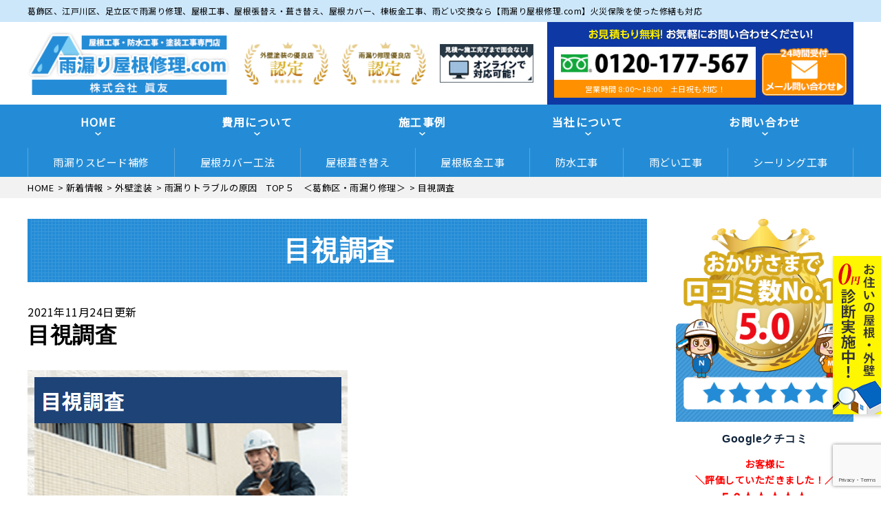

--- FILE ---
content_type: text/html; charset=UTF-8
request_url: https://amamori-yane.com/news/4038/attachment/%E7%9B%AE%E8%A6%96%E8%AA%BF%E6%9F%BB/
body_size: 30461
content:
<!DOCTYPE html>
<html dir="ltr" lang="ja" class="no-js">
<head>
<!-- Google Tag Manager -->
<script>(function(w,d,s,l,i){w[l]=w[l]||[];w[l].push({'gtm.start':
new Date().getTime(),event:'gtm.js'});var f=d.getElementsByTagName(s)[0],
j=d.createElement(s),dl=l!='dataLayer'?'&l='+l:'';j.async=true;j.src=
'https://www.googletagmanager.com/gtm.js?id='+i+dl;f.parentNode.insertBefore(j,f);
})(window,document,'script','dataLayer','GTM-5MGKCF7V');</script>
<!-- End Google Tag Manager -->
	
	<!-- Google tag (gtag.js) 20270709 -->
<script async src="https://www.googletagmanager.com/gtag/js?id=G-P3RVK7TPKE"></script>
<script> window.dataLayer = window.dataLayer || []; function gtag(){dataLayer.push(arguments);} gtag('js', new Date()); gtag('config', 'G-P3RVK7TPKE'); </script> 
	
	<!-- Google tag (gtag.js) -->
<script async src="https://www.googletagmanager.com/gtag/js?id=G-1E15H5CX5Y"></script>
<script>
  window.dataLayer = window.dataLayer || [];
  function gtag(){dataLayer.push(arguments);}
  gtag('js', new Date());

  gtag('config', 'G-1E15H5CX5Y');
</script>

	
	
	<meta name="google-site-verification" content="BHrCGpnnxAoIOBbRbrYfHRUVhX4RtyQ8KKSB5kFUApI" />
<meta charset="UTF-8">
<meta http-equiv="X-UA-Compatible" content="IE=edge">
<meta name="viewport" content="width=device-width,initial-scale=1">
<!--[if lt IE 9]>
<script src="https://amamori-yane.com/wp-content/themes/lead-yane-c/js/html5.js"></script>
<script src="//css3-mediaqueries-js.googlecode.com/svn/trunk/css3-mediaqueries.js"></script>
<![endif]-->
<script data-cfasync="false" data-no-defer="1" data-no-minify="1" data-no-optimize="1">var ewww_webp_supported=!1;function check_webp_feature(A,e){var w;e=void 0!==e?e:function(){},ewww_webp_supported?e(ewww_webp_supported):((w=new Image).onload=function(){ewww_webp_supported=0<w.width&&0<w.height,e&&e(ewww_webp_supported)},w.onerror=function(){e&&e(!1)},w.src="data:image/webp;base64,"+{alpha:"UklGRkoAAABXRUJQVlA4WAoAAAAQAAAAAAAAAAAAQUxQSAwAAAARBxAR/Q9ERP8DAABWUDggGAAAABQBAJ0BKgEAAQAAAP4AAA3AAP7mtQAAAA=="}[A])}check_webp_feature("alpha");</script><script data-cfasync="false" data-no-defer="1" data-no-minify="1" data-no-optimize="1">var Arrive=function(c,w){"use strict";if(c.MutationObserver&&"undefined"!=typeof HTMLElement){var r,a=0,u=(r=HTMLElement.prototype.matches||HTMLElement.prototype.webkitMatchesSelector||HTMLElement.prototype.mozMatchesSelector||HTMLElement.prototype.msMatchesSelector,{matchesSelector:function(e,t){return e instanceof HTMLElement&&r.call(e,t)},addMethod:function(e,t,r){var a=e[t];e[t]=function(){return r.length==arguments.length?r.apply(this,arguments):"function"==typeof a?a.apply(this,arguments):void 0}},callCallbacks:function(e,t){t&&t.options.onceOnly&&1==t.firedElems.length&&(e=[e[0]]);for(var r,a=0;r=e[a];a++)r&&r.callback&&r.callback.call(r.elem,r.elem);t&&t.options.onceOnly&&1==t.firedElems.length&&t.me.unbindEventWithSelectorAndCallback.call(t.target,t.selector,t.callback)},checkChildNodesRecursively:function(e,t,r,a){for(var i,n=0;i=e[n];n++)r(i,t,a)&&a.push({callback:t.callback,elem:i}),0<i.childNodes.length&&u.checkChildNodesRecursively(i.childNodes,t,r,a)},mergeArrays:function(e,t){var r,a={};for(r in e)e.hasOwnProperty(r)&&(a[r]=e[r]);for(r in t)t.hasOwnProperty(r)&&(a[r]=t[r]);return a},toElementsArray:function(e){return e=void 0!==e&&("number"!=typeof e.length||e===c)?[e]:e}}),e=(l.prototype.addEvent=function(e,t,r,a){a={target:e,selector:t,options:r,callback:a,firedElems:[]};return this._beforeAdding&&this._beforeAdding(a),this._eventsBucket.push(a),a},l.prototype.removeEvent=function(e){for(var t,r=this._eventsBucket.length-1;t=this._eventsBucket[r];r--)e(t)&&(this._beforeRemoving&&this._beforeRemoving(t),(t=this._eventsBucket.splice(r,1))&&t.length&&(t[0].callback=null))},l.prototype.beforeAdding=function(e){this._beforeAdding=e},l.prototype.beforeRemoving=function(e){this._beforeRemoving=e},l),t=function(i,n){var o=new e,l=this,s={fireOnAttributesModification:!1};return o.beforeAdding(function(t){var e=t.target;e!==c.document&&e!==c||(e=document.getElementsByTagName("html")[0]);var r=new MutationObserver(function(e){n.call(this,e,t)}),a=i(t.options);r.observe(e,a),t.observer=r,t.me=l}),o.beforeRemoving(function(e){e.observer.disconnect()}),this.bindEvent=function(e,t,r){t=u.mergeArrays(s,t);for(var a=u.toElementsArray(this),i=0;i<a.length;i++)o.addEvent(a[i],e,t,r)},this.unbindEvent=function(){var r=u.toElementsArray(this);o.removeEvent(function(e){for(var t=0;t<r.length;t++)if(this===w||e.target===r[t])return!0;return!1})},this.unbindEventWithSelectorOrCallback=function(r){var a=u.toElementsArray(this),i=r,e="function"==typeof r?function(e){for(var t=0;t<a.length;t++)if((this===w||e.target===a[t])&&e.callback===i)return!0;return!1}:function(e){for(var t=0;t<a.length;t++)if((this===w||e.target===a[t])&&e.selector===r)return!0;return!1};o.removeEvent(e)},this.unbindEventWithSelectorAndCallback=function(r,a){var i=u.toElementsArray(this);o.removeEvent(function(e){for(var t=0;t<i.length;t++)if((this===w||e.target===i[t])&&e.selector===r&&e.callback===a)return!0;return!1})},this},i=new function(){var s={fireOnAttributesModification:!1,onceOnly:!1,existing:!1};function n(e,t,r){return!(!u.matchesSelector(e,t.selector)||(e._id===w&&(e._id=a++),-1!=t.firedElems.indexOf(e._id)))&&(t.firedElems.push(e._id),!0)}var c=(i=new t(function(e){var t={attributes:!1,childList:!0,subtree:!0};return e.fireOnAttributesModification&&(t.attributes=!0),t},function(e,i){e.forEach(function(e){var t=e.addedNodes,r=e.target,a=[];null!==t&&0<t.length?u.checkChildNodesRecursively(t,i,n,a):"attributes"===e.type&&n(r,i)&&a.push({callback:i.callback,elem:r}),u.callCallbacks(a,i)})})).bindEvent;return i.bindEvent=function(e,t,r){t=void 0===r?(r=t,s):u.mergeArrays(s,t);var a=u.toElementsArray(this);if(t.existing){for(var i=[],n=0;n<a.length;n++)for(var o=a[n].querySelectorAll(e),l=0;l<o.length;l++)i.push({callback:r,elem:o[l]});if(t.onceOnly&&i.length)return r.call(i[0].elem,i[0].elem);setTimeout(u.callCallbacks,1,i)}c.call(this,e,t,r)},i},o=new function(){var a={};function i(e,t){return u.matchesSelector(e,t.selector)}var n=(o=new t(function(){return{childList:!0,subtree:!0}},function(e,r){e.forEach(function(e){var t=e.removedNodes,e=[];null!==t&&0<t.length&&u.checkChildNodesRecursively(t,r,i,e),u.callCallbacks(e,r)})})).bindEvent;return o.bindEvent=function(e,t,r){t=void 0===r?(r=t,a):u.mergeArrays(a,t),n.call(this,e,t,r)},o};d(HTMLElement.prototype),d(NodeList.prototype),d(HTMLCollection.prototype),d(HTMLDocument.prototype),d(Window.prototype);var n={};return s(i,n,"unbindAllArrive"),s(o,n,"unbindAllLeave"),n}function l(){this._eventsBucket=[],this._beforeAdding=null,this._beforeRemoving=null}function s(e,t,r){u.addMethod(t,r,e.unbindEvent),u.addMethod(t,r,e.unbindEventWithSelectorOrCallback),u.addMethod(t,r,e.unbindEventWithSelectorAndCallback)}function d(e){e.arrive=i.bindEvent,s(i,e,"unbindArrive"),e.leave=o.bindEvent,s(o,e,"unbindLeave")}}(window,void 0),ewww_webp_supported=!1;function check_webp_feature(e,t){var r;ewww_webp_supported?t(ewww_webp_supported):((r=new Image).onload=function(){ewww_webp_supported=0<r.width&&0<r.height,t(ewww_webp_supported)},r.onerror=function(){t(!1)},r.src="data:image/webp;base64,"+{alpha:"UklGRkoAAABXRUJQVlA4WAoAAAAQAAAAAAAAAAAAQUxQSAwAAAARBxAR/Q9ERP8DAABWUDggGAAAABQBAJ0BKgEAAQAAAP4AAA3AAP7mtQAAAA==",animation:"UklGRlIAAABXRUJQVlA4WAoAAAASAAAAAAAAAAAAQU5JTQYAAAD/////AABBTk1GJgAAAAAAAAAAAAAAAAAAAGQAAABWUDhMDQAAAC8AAAAQBxAREYiI/gcA"}[e])}function ewwwLoadImages(e){if(e){for(var t=document.querySelectorAll(".batch-image img, .image-wrapper a, .ngg-pro-masonry-item a, .ngg-galleria-offscreen-seo-wrapper a"),r=0,a=t.length;r<a;r++)ewwwAttr(t[r],"data-src",t[r].getAttribute("data-webp")),ewwwAttr(t[r],"data-thumbnail",t[r].getAttribute("data-webp-thumbnail"));for(var i=document.querySelectorAll(".rev_slider ul li"),r=0,a=i.length;r<a;r++){ewwwAttr(i[r],"data-thumb",i[r].getAttribute("data-webp-thumb"));for(var n=1;n<11;)ewwwAttr(i[r],"data-param"+n,i[r].getAttribute("data-webp-param"+n)),n++}for(r=0,a=(i=document.querySelectorAll(".rev_slider img")).length;r<a;r++)ewwwAttr(i[r],"data-lazyload",i[r].getAttribute("data-webp-lazyload"));for(var o=document.querySelectorAll("div.woocommerce-product-gallery__image"),r=0,a=o.length;r<a;r++)ewwwAttr(o[r],"data-thumb",o[r].getAttribute("data-webp-thumb"))}for(var l=document.querySelectorAll("video"),r=0,a=l.length;r<a;r++)ewwwAttr(l[r],"poster",e?l[r].getAttribute("data-poster-webp"):l[r].getAttribute("data-poster-image"));for(var s,c=document.querySelectorAll("img.ewww_webp_lazy_load"),r=0,a=c.length;r<a;r++)e&&(ewwwAttr(c[r],"data-lazy-srcset",c[r].getAttribute("data-lazy-srcset-webp")),ewwwAttr(c[r],"data-srcset",c[r].getAttribute("data-srcset-webp")),ewwwAttr(c[r],"data-lazy-src",c[r].getAttribute("data-lazy-src-webp")),ewwwAttr(c[r],"data-src",c[r].getAttribute("data-src-webp")),ewwwAttr(c[r],"data-orig-file",c[r].getAttribute("data-webp-orig-file")),ewwwAttr(c[r],"data-medium-file",c[r].getAttribute("data-webp-medium-file")),ewwwAttr(c[r],"data-large-file",c[r].getAttribute("data-webp-large-file")),null!=(s=c[r].getAttribute("srcset"))&&!1!==s&&s.includes("R0lGOD")&&ewwwAttr(c[r],"src",c[r].getAttribute("data-lazy-src-webp"))),c[r].className=c[r].className.replace(/\bewww_webp_lazy_load\b/,"");for(var w=document.querySelectorAll(".ewww_webp"),r=0,a=w.length;r<a;r++)e?(ewwwAttr(w[r],"srcset",w[r].getAttribute("data-srcset-webp")),ewwwAttr(w[r],"src",w[r].getAttribute("data-src-webp")),ewwwAttr(w[r],"data-orig-file",w[r].getAttribute("data-webp-orig-file")),ewwwAttr(w[r],"data-medium-file",w[r].getAttribute("data-webp-medium-file")),ewwwAttr(w[r],"data-large-file",w[r].getAttribute("data-webp-large-file")),ewwwAttr(w[r],"data-large_image",w[r].getAttribute("data-webp-large_image")),ewwwAttr(w[r],"data-src",w[r].getAttribute("data-webp-src"))):(ewwwAttr(w[r],"srcset",w[r].getAttribute("data-srcset-img")),ewwwAttr(w[r],"src",w[r].getAttribute("data-src-img"))),w[r].className=w[r].className.replace(/\bewww_webp\b/,"ewww_webp_loaded");window.jQuery&&jQuery.fn.isotope&&jQuery.fn.imagesLoaded&&(jQuery(".fusion-posts-container-infinite").imagesLoaded(function(){jQuery(".fusion-posts-container-infinite").hasClass("isotope")&&jQuery(".fusion-posts-container-infinite").isotope()}),jQuery(".fusion-portfolio:not(.fusion-recent-works) .fusion-portfolio-wrapper").imagesLoaded(function(){jQuery(".fusion-portfolio:not(.fusion-recent-works) .fusion-portfolio-wrapper").isotope()}))}function ewwwWebPInit(e){ewwwLoadImages(e),ewwwNggLoadGalleries(e),document.arrive(".ewww_webp",function(){ewwwLoadImages(e)}),document.arrive(".ewww_webp_lazy_load",function(){ewwwLoadImages(e)}),document.arrive("videos",function(){ewwwLoadImages(e)}),"loading"==document.readyState?document.addEventListener("DOMContentLoaded",ewwwJSONParserInit):("undefined"!=typeof galleries&&ewwwNggParseGalleries(e),ewwwWooParseVariations(e))}function ewwwAttr(e,t,r){null!=r&&!1!==r&&e.setAttribute(t,r)}function ewwwJSONParserInit(){"undefined"!=typeof galleries&&check_webp_feature("alpha",ewwwNggParseGalleries),check_webp_feature("alpha",ewwwWooParseVariations)}function ewwwWooParseVariations(e){if(e)for(var t=document.querySelectorAll("form.variations_form"),r=0,a=t.length;r<a;r++){var i=t[r].getAttribute("data-product_variations"),n=!1;try{for(var o in i=JSON.parse(i))void 0!==i[o]&&void 0!==i[o].image&&(void 0!==i[o].image.src_webp&&(i[o].image.src=i[o].image.src_webp,n=!0),void 0!==i[o].image.srcset_webp&&(i[o].image.srcset=i[o].image.srcset_webp,n=!0),void 0!==i[o].image.full_src_webp&&(i[o].image.full_src=i[o].image.full_src_webp,n=!0),void 0!==i[o].image.gallery_thumbnail_src_webp&&(i[o].image.gallery_thumbnail_src=i[o].image.gallery_thumbnail_src_webp,n=!0),void 0!==i[o].image.thumb_src_webp&&(i[o].image.thumb_src=i[o].image.thumb_src_webp,n=!0));n&&ewwwAttr(t[r],"data-product_variations",JSON.stringify(i))}catch(e){}}}function ewwwNggParseGalleries(e){if(e)for(var t in galleries){var r=galleries[t];galleries[t].images_list=ewwwNggParseImageList(r.images_list)}}function ewwwNggLoadGalleries(e){e&&document.addEventListener("ngg.galleria.themeadded",function(e,t){window.ngg_galleria._create_backup=window.ngg_galleria.create,window.ngg_galleria.create=function(e,t){var r=$(e).data("id");return galleries["gallery_"+r].images_list=ewwwNggParseImageList(galleries["gallery_"+r].images_list),window.ngg_galleria._create_backup(e,t)}})}function ewwwNggParseImageList(e){for(var t in e){var r=e[t];if(void 0!==r["image-webp"]&&(e[t].image=r["image-webp"],delete e[t]["image-webp"]),void 0!==r["thumb-webp"]&&(e[t].thumb=r["thumb-webp"],delete e[t]["thumb-webp"]),void 0!==r.full_image_webp&&(e[t].full_image=r.full_image_webp,delete e[t].full_image_webp),void 0!==r.srcsets)for(var a in r.srcsets)nggSrcset=r.srcsets[a],void 0!==r.srcsets[a+"-webp"]&&(e[t].srcsets[a]=r.srcsets[a+"-webp"],delete e[t].srcsets[a+"-webp"]);if(void 0!==r.full_srcsets)for(var i in r.full_srcsets)nggFSrcset=r.full_srcsets[i],void 0!==r.full_srcsets[i+"-webp"]&&(e[t].full_srcsets[i]=r.full_srcsets[i+"-webp"],delete e[t].full_srcsets[i+"-webp"])}return e}check_webp_feature("alpha",ewwwWebPInit);</script><script>(function(html){html.className = html.className.replace(/\bno-js\b/,'js')})(document.documentElement);</script>
<title>目視調査 | 雨漏り屋根修理.com｜葛飾区、江戸川区、足立区</title><link rel="preload" as="style" href="https://fonts.googleapis.com/css?family=Noto%20Sans%3A400italic%2C700italic%2C400%2C700%7CNoto%20Serif%3A400italic%2C700italic%2C400%2C700%7CInconsolata%3A400%2C700%7CAnton%7CIBM%20Plex%20Serif%7CM%20PLUS%201p&#038;subset=latin%2Clatin-ext&#038;display=swap" /><link rel="stylesheet" href="https://fonts.googleapis.com/css?family=Noto%20Sans%3A400italic%2C700italic%2C400%2C700%7CNoto%20Serif%3A400italic%2C700italic%2C400%2C700%7CInconsolata%3A400%2C700%7CAnton%7CIBM%20Plex%20Serif%7CM%20PLUS%201p&#038;subset=latin%2Clatin-ext&#038;display=swap" media="print" onload="this.media='all'" /><noscript><link rel="stylesheet" href="https://fonts.googleapis.com/css?family=Noto%20Sans%3A400italic%2C700italic%2C400%2C700%7CNoto%20Serif%3A400italic%2C700italic%2C400%2C700%7CInconsolata%3A400%2C700%7CAnton%7CIBM%20Plex%20Serif%7CM%20PLUS%201p&#038;subset=latin%2Clatin-ext&#038;display=swap" /></noscript><link rel="stylesheet" href="https://amamori-yane.com/wp-content/cache/min/1/6e24e179e712c7b4c2b5adc4edb4ef65.css" media="all" data-minify="1" />

		<!-- All in One SEO 4.4.5.1 - aioseo.com -->
		<meta name="robots" content="max-image-preview:large" />
		<link rel="canonical" href="https://amamori-yane.com/news/4038/attachment/%e7%9b%ae%e8%a6%96%e8%aa%bf%e6%9f%bb/" />
		<meta name="generator" content="All in One SEO (AIOSEO) 4.4.5.1" />

		<!-- Global site tag (gtag.js) - Google Analytics -->
<script async src="https://www.googletagmanager.com/gtag/js?id=UA-171280225-1"></script>
<script>
 window.dataLayer = window.dataLayer || [];
 function gtag(){dataLayer.push(arguments);}
 gtag('js', new Date());

 gtag('config', 'UA-171280225-1');
</script>
		<script type="application/ld+json" class="aioseo-schema">
			{"@context":"https:\/\/schema.org","@graph":[{"@type":"BreadcrumbList","@id":"https:\/\/amamori-yane.com\/news\/4038\/attachment\/%e7%9b%ae%e8%a6%96%e8%aa%bf%e6%9f%bb\/#breadcrumblist","itemListElement":[{"@type":"ListItem","@id":"https:\/\/amamori-yane.com\/#listItem","position":1,"item":{"@type":"WebPage","@id":"https:\/\/amamori-yane.com\/","name":"\u30db\u30fc\u30e0","description":"\u845b\u98fe\u3001\u8db3\u7acb\u3001\u6c5f\u6238\u5ddd\u3067\u3001\u96e8\u6f0f\u308a\u4fee\u7406\u3001\u5c4b\u6839\u30ab\u30d0\u30fc\u5de5\u4e8b\u3001\u5c4b\u6839\u5857\u88c5\u3001\u68df\u677f\u91d1\u5de5\u4e8b\u3001\u96e8\u3069\u3044\u4ea4\u63db\u306a\u3069\u3001\u9632\u6c34\u5de5\u4e8b\u3001\u5c4b\u6839\u5de5\u4e8b\u3001\u5c4b\u6839\u5f35\u66ff\u3048\u3001\u5c4b\u6839\u847a\u304d\u66ff\u3048\u3001\u5857\u88c5\u5de5\u4e8b\u306a\u3089\u3001\u96e8\u6f0f\u308a\u5c4b\u6839\u4fee\u7406.com\u306b\u304a\u4efb\u305b\u304f\u3060\u3055\u3044\u3002 \u96e8\u6f0f\u308a\u3082\u706b\u707d\u4fdd\u967a\u3067\u4fee\u7e55\u5bfe\u5fdc\u3082\u53ef\u80fd\u3002\u6025\u306a\u96e8\u6f0f\u308a\u5373\u65e5\u5bfe\u5fdc\u81f4\u3057\u307e\u3059\u3002 \u51fa\u5f35\u73fe\u5730\u898b\u7a4d\u7121\u6599\u3067\u3059\u3002\u53e3\u30b3\u30df\u3067\u3082\u8a55\u5224\u306e\u5c4b\u6839\u5de5\u4e8b\u5e97\u3067\u3059\u3002","url":"https:\/\/amamori-yane.com\/"},"nextItem":"https:\/\/amamori-yane.com\/news\/4038\/attachment\/%e7%9b%ae%e8%a6%96%e8%aa%bf%e6%9f%bb\/#listItem"},{"@type":"ListItem","@id":"https:\/\/amamori-yane.com\/news\/4038\/attachment\/%e7%9b%ae%e8%a6%96%e8%aa%bf%e6%9f%bb\/#listItem","position":2,"item":{"@type":"WebPage","@id":"https:\/\/amamori-yane.com\/news\/4038\/attachment\/%e7%9b%ae%e8%a6%96%e8%aa%bf%e6%9f%bb\/","name":"\u76ee\u8996\u8abf\u67fb","url":"https:\/\/amamori-yane.com\/news\/4038\/attachment\/%e7%9b%ae%e8%a6%96%e8%aa%bf%e6%9f%bb\/"},"previousItem":"https:\/\/amamori-yane.com\/#listItem"}]},{"@type":"ItemPage","@id":"https:\/\/amamori-yane.com\/news\/4038\/attachment\/%e7%9b%ae%e8%a6%96%e8%aa%bf%e6%9f%bb\/#itempage","url":"https:\/\/amamori-yane.com\/news\/4038\/attachment\/%e7%9b%ae%e8%a6%96%e8%aa%bf%e6%9f%bb\/","name":"\u76ee\u8996\u8abf\u67fb | \u96e8\u6f0f\u308a\u5c4b\u6839\u4fee\u7406.com\uff5c\u845b\u98fe\u533a\u3001\u6c5f\u6238\u5ddd\u533a\u3001\u8db3\u7acb\u533a","inLanguage":"ja","isPartOf":{"@id":"https:\/\/amamori-yane.com\/#website"},"breadcrumb":{"@id":"https:\/\/amamori-yane.com\/news\/4038\/attachment\/%e7%9b%ae%e8%a6%96%e8%aa%bf%e6%9f%bb\/#breadcrumblist"},"author":{"@id":"https:\/\/amamori-yane.com\/author\/shinyuad\/#author"},"creator":{"@id":"https:\/\/amamori-yane.com\/author\/shinyuad\/#author"},"datePublished":"2021-11-24T02:13:06+09:00","dateModified":"2021-11-24T02:13:06+09:00"},{"@type":"Organization","@id":"https:\/\/amamori-yane.com\/#organization","name":"\u96e8\u6f0f\u308a\u5c4b\u6839\u4fee\u7406.com\uff5c\u845b\u98fe\u533a\u3001\u6c5f\u6238\u5ddd\u533a\u3001\u8db3\u7acb\u533a","url":"https:\/\/amamori-yane.com\/"},{"@type":"Person","@id":"https:\/\/amamori-yane.com\/author\/shinyuad\/#author","url":"https:\/\/amamori-yane.com\/author\/shinyuad\/","name":"shinyuAD","image":{"@type":"ImageObject","@id":"https:\/\/amamori-yane.com\/news\/4038\/attachment\/%e7%9b%ae%e8%a6%96%e8%aa%bf%e6%9f%bb\/#authorImage","url":"https:\/\/secure.gravatar.com\/avatar\/bc115efd063593f40bc96435f935ef1516f0a7d9c66c7684dec0e1c84845690b?s=96&d=mm&r=g","width":96,"height":96,"caption":"shinyuAD"}},{"@type":"WebSite","@id":"https:\/\/amamori-yane.com\/#website","url":"https:\/\/amamori-yane.com\/","name":"\u96e8\u6f0f\u308a\u5c4b\u6839\u4fee\u7406.com\uff5c\u845b\u98fe\u533a\u3001\u6c5f\u6238\u5ddd\u533a\u3001\u8db3\u7acb\u533a","description":"\u96e8\u6f0f\u308a\u4fee\u7406\u3001\u5c4b\u6839\u5f35\u66ff\u3048\u5de5\u4e8b\u3001\u5857\u88c5\u5de5\u4e8b\u5c02\u9580\u5e97","inLanguage":"ja","publisher":{"@id":"https:\/\/amamori-yane.com\/#organization"}}]}
		</script>
		<!-- All in One SEO -->

<link rel='dns-prefetch' href='//www.google.com' />
<link rel='dns-prefetch' href='//fonts.googleapis.com' />
<link href='https://fonts.gstatic.com' crossorigin rel='preconnect' />
<link rel="alternate" type="application/rss+xml" title="雨漏り屋根修理.com｜葛飾区、江戸川区、足立区 &raquo; フィード" href="https://amamori-yane.com/feed/" />
<link rel="alternate" type="application/rss+xml" title="雨漏り屋根修理.com｜葛飾区、江戸川区、足立区 &raquo; コメントフィード" href="https://amamori-yane.com/comments/feed/" />
<link rel="alternate" type="application/rss+xml" title="雨漏り屋根修理.com｜葛飾区、江戸川区、足立区 &raquo; 目視調査 のコメントのフィード" href="https://amamori-yane.com/news/4038/attachment/%e7%9b%ae%e8%a6%96%e8%aa%bf%e6%9f%bb/feed/" />
<link rel="alternate" title="oEmbed (JSON)" type="application/json+oembed" href="https://amamori-yane.com/wp-json/oembed/1.0/embed?url=https%3A%2F%2Famamori-yane.com%2Fnews%2F4038%2Fattachment%2F%25e7%259b%25ae%25e8%25a6%2596%25e8%25aa%25bf%25e6%259f%25bb%2F" />
<link rel="alternate" title="oEmbed (XML)" type="text/xml+oembed" href="https://amamori-yane.com/wp-json/oembed/1.0/embed?url=https%3A%2F%2Famamori-yane.com%2Fnews%2F4038%2Fattachment%2F%25e7%259b%25ae%25e8%25a6%2596%25e8%25aa%25bf%25e6%259f%25bb%2F&#038;format=xml" />
		<!-- This site uses the Google Analytics by MonsterInsights plugin v8.19 - Using Analytics tracking - https://www.monsterinsights.com/ -->
							<script src="//www.googletagmanager.com/gtag/js?id=G-1E15H5CX5Y"  data-cfasync="false" data-wpfc-render="false" type="text/javascript" async></script>
			<script data-cfasync="false" data-wpfc-render="false" type="text/javascript">
				var mi_version = '8.19';
				var mi_track_user = true;
				var mi_no_track_reason = '';
				
								var disableStrs = [
										'ga-disable-G-1E15H5CX5Y',
									];

				/* Function to detect opted out users */
				function __gtagTrackerIsOptedOut() {
					for (var index = 0; index < disableStrs.length; index++) {
						if (document.cookie.indexOf(disableStrs[index] + '=true') > -1) {
							return true;
						}
					}

					return false;
				}

				/* Disable tracking if the opt-out cookie exists. */
				if (__gtagTrackerIsOptedOut()) {
					for (var index = 0; index < disableStrs.length; index++) {
						window[disableStrs[index]] = true;
					}
				}

				/* Opt-out function */
				function __gtagTrackerOptout() {
					for (var index = 0; index < disableStrs.length; index++) {
						document.cookie = disableStrs[index] + '=true; expires=Thu, 31 Dec 2099 23:59:59 UTC; path=/';
						window[disableStrs[index]] = true;
					}
				}

				if ('undefined' === typeof gaOptout) {
					function gaOptout() {
						__gtagTrackerOptout();
					}
				}
								window.dataLayer = window.dataLayer || [];

				window.MonsterInsightsDualTracker = {
					helpers: {},
					trackers: {},
				};
				if (mi_track_user) {
					function __gtagDataLayer() {
						dataLayer.push(arguments);
					}

					function __gtagTracker(type, name, parameters) {
						if (!parameters) {
							parameters = {};
						}

						if (parameters.send_to) {
							__gtagDataLayer.apply(null, arguments);
							return;
						}

						if (type === 'event') {
														parameters.send_to = monsterinsights_frontend.v4_id;
							var hookName = name;
							if (typeof parameters['event_category'] !== 'undefined') {
								hookName = parameters['event_category'] + ':' + name;
							}

							if (typeof MonsterInsightsDualTracker.trackers[hookName] !== 'undefined') {
								MonsterInsightsDualTracker.trackers[hookName](parameters);
							} else {
								__gtagDataLayer('event', name, parameters);
							}
							
						} else {
							__gtagDataLayer.apply(null, arguments);
						}
					}

					__gtagTracker('js', new Date());
					__gtagTracker('set', {
						'developer_id.dZGIzZG': true,
											});
										__gtagTracker('config', 'G-1E15H5CX5Y', {"forceSSL":"true","link_attribution":"true"} );
															window.gtag = __gtagTracker;										(function () {
						/* https://developers.google.com/analytics/devguides/collection/analyticsjs/ */
						/* ga and __gaTracker compatibility shim. */
						var noopfn = function () {
							return null;
						};
						var newtracker = function () {
							return new Tracker();
						};
						var Tracker = function () {
							return null;
						};
						var p = Tracker.prototype;
						p.get = noopfn;
						p.set = noopfn;
						p.send = function () {
							var args = Array.prototype.slice.call(arguments);
							args.unshift('send');
							__gaTracker.apply(null, args);
						};
						var __gaTracker = function () {
							var len = arguments.length;
							if (len === 0) {
								return;
							}
							var f = arguments[len - 1];
							if (typeof f !== 'object' || f === null || typeof f.hitCallback !== 'function') {
								if ('send' === arguments[0]) {
									var hitConverted, hitObject = false, action;
									if ('event' === arguments[1]) {
										if ('undefined' !== typeof arguments[3]) {
											hitObject = {
												'eventAction': arguments[3],
												'eventCategory': arguments[2],
												'eventLabel': arguments[4],
												'value': arguments[5] ? arguments[5] : 1,
											}
										}
									}
									if ('pageview' === arguments[1]) {
										if ('undefined' !== typeof arguments[2]) {
											hitObject = {
												'eventAction': 'page_view',
												'page_path': arguments[2],
											}
										}
									}
									if (typeof arguments[2] === 'object') {
										hitObject = arguments[2];
									}
									if (typeof arguments[5] === 'object') {
										Object.assign(hitObject, arguments[5]);
									}
									if ('undefined' !== typeof arguments[1].hitType) {
										hitObject = arguments[1];
										if ('pageview' === hitObject.hitType) {
											hitObject.eventAction = 'page_view';
										}
									}
									if (hitObject) {
										action = 'timing' === arguments[1].hitType ? 'timing_complete' : hitObject.eventAction;
										hitConverted = mapArgs(hitObject);
										__gtagTracker('event', action, hitConverted);
									}
								}
								return;
							}

							function mapArgs(args) {
								var arg, hit = {};
								var gaMap = {
									'eventCategory': 'event_category',
									'eventAction': 'event_action',
									'eventLabel': 'event_label',
									'eventValue': 'event_value',
									'nonInteraction': 'non_interaction',
									'timingCategory': 'event_category',
									'timingVar': 'name',
									'timingValue': 'value',
									'timingLabel': 'event_label',
									'page': 'page_path',
									'location': 'page_location',
									'title': 'page_title',
								};
								for (arg in args) {
																		if (!(!args.hasOwnProperty(arg) || !gaMap.hasOwnProperty(arg))) {
										hit[gaMap[arg]] = args[arg];
									} else {
										hit[arg] = args[arg];
									}
								}
								return hit;
							}

							try {
								f.hitCallback();
							} catch (ex) {
							}
						};
						__gaTracker.create = newtracker;
						__gaTracker.getByName = newtracker;
						__gaTracker.getAll = function () {
							return [];
						};
						__gaTracker.remove = noopfn;
						__gaTracker.loaded = true;
						window['__gaTracker'] = __gaTracker;
					})();
									} else {
										console.log("");
					(function () {
						function __gtagTracker() {
							return null;
						}

						window['__gtagTracker'] = __gtagTracker;
						window['gtag'] = __gtagTracker;
					})();
									}
			</script>
				<!-- / Google Analytics by MonsterInsights -->
		<style id='wp-img-auto-sizes-contain-inline-css' type='text/css'>
img:is([sizes=auto i],[sizes^="auto," i]){contain-intrinsic-size:3000px 1500px}
/*# sourceURL=wp-img-auto-sizes-contain-inline-css */
</style>
<style id='wp-block-library-inline-css' type='text/css'>
:root{--wp-block-synced-color:#7a00df;--wp-block-synced-color--rgb:122,0,223;--wp-bound-block-color:var(--wp-block-synced-color);--wp-editor-canvas-background:#ddd;--wp-admin-theme-color:#007cba;--wp-admin-theme-color--rgb:0,124,186;--wp-admin-theme-color-darker-10:#006ba1;--wp-admin-theme-color-darker-10--rgb:0,107,160.5;--wp-admin-theme-color-darker-20:#005a87;--wp-admin-theme-color-darker-20--rgb:0,90,135;--wp-admin-border-width-focus:2px}@media (min-resolution:192dpi){:root{--wp-admin-border-width-focus:1.5px}}.wp-element-button{cursor:pointer}:root .has-very-light-gray-background-color{background-color:#eee}:root .has-very-dark-gray-background-color{background-color:#313131}:root .has-very-light-gray-color{color:#eee}:root .has-very-dark-gray-color{color:#313131}:root .has-vivid-green-cyan-to-vivid-cyan-blue-gradient-background{background:linear-gradient(135deg,#00d084,#0693e3)}:root .has-purple-crush-gradient-background{background:linear-gradient(135deg,#34e2e4,#4721fb 50%,#ab1dfe)}:root .has-hazy-dawn-gradient-background{background:linear-gradient(135deg,#faaca8,#dad0ec)}:root .has-subdued-olive-gradient-background{background:linear-gradient(135deg,#fafae1,#67a671)}:root .has-atomic-cream-gradient-background{background:linear-gradient(135deg,#fdd79a,#004a59)}:root .has-nightshade-gradient-background{background:linear-gradient(135deg,#330968,#31cdcf)}:root .has-midnight-gradient-background{background:linear-gradient(135deg,#020381,#2874fc)}:root{--wp--preset--font-size--normal:16px;--wp--preset--font-size--huge:42px}.has-regular-font-size{font-size:1em}.has-larger-font-size{font-size:2.625em}.has-normal-font-size{font-size:var(--wp--preset--font-size--normal)}.has-huge-font-size{font-size:var(--wp--preset--font-size--huge)}.has-text-align-center{text-align:center}.has-text-align-left{text-align:left}.has-text-align-right{text-align:right}.has-fit-text{white-space:nowrap!important}#end-resizable-editor-section{display:none}.aligncenter{clear:both}.items-justified-left{justify-content:flex-start}.items-justified-center{justify-content:center}.items-justified-right{justify-content:flex-end}.items-justified-space-between{justify-content:space-between}.screen-reader-text{border:0;clip-path:inset(50%);height:1px;margin:-1px;overflow:hidden;padding:0;position:absolute;width:1px;word-wrap:normal!important}.screen-reader-text:focus{background-color:#ddd;clip-path:none;color:#444;display:block;font-size:1em;height:auto;left:5px;line-height:normal;padding:15px 23px 14px;text-decoration:none;top:5px;width:auto;z-index:100000}html :where(.has-border-color){border-style:solid}html :where([style*=border-top-color]){border-top-style:solid}html :where([style*=border-right-color]){border-right-style:solid}html :where([style*=border-bottom-color]){border-bottom-style:solid}html :where([style*=border-left-color]){border-left-style:solid}html :where([style*=border-width]){border-style:solid}html :where([style*=border-top-width]){border-top-style:solid}html :where([style*=border-right-width]){border-right-style:solid}html :where([style*=border-bottom-width]){border-bottom-style:solid}html :where([style*=border-left-width]){border-left-style:solid}html :where(img[class*=wp-image-]){height:auto;max-width:100%}:where(figure){margin:0 0 1em}html :where(.is-position-sticky){--wp-admin--admin-bar--position-offset:var(--wp-admin--admin-bar--height,0px)}@media screen and (max-width:600px){html :where(.is-position-sticky){--wp-admin--admin-bar--position-offset:0px}}

/*# sourceURL=wp-block-library-inline-css */
</style><style id='global-styles-inline-css' type='text/css'>
:root{--wp--preset--aspect-ratio--square: 1;--wp--preset--aspect-ratio--4-3: 4/3;--wp--preset--aspect-ratio--3-4: 3/4;--wp--preset--aspect-ratio--3-2: 3/2;--wp--preset--aspect-ratio--2-3: 2/3;--wp--preset--aspect-ratio--16-9: 16/9;--wp--preset--aspect-ratio--9-16: 9/16;--wp--preset--color--black: #000000;--wp--preset--color--cyan-bluish-gray: #abb8c3;--wp--preset--color--white: #ffffff;--wp--preset--color--pale-pink: #f78da7;--wp--preset--color--vivid-red: #cf2e2e;--wp--preset--color--luminous-vivid-orange: #ff6900;--wp--preset--color--luminous-vivid-amber: #fcb900;--wp--preset--color--light-green-cyan: #7bdcb5;--wp--preset--color--vivid-green-cyan: #00d084;--wp--preset--color--pale-cyan-blue: #8ed1fc;--wp--preset--color--vivid-cyan-blue: #0693e3;--wp--preset--color--vivid-purple: #9b51e0;--wp--preset--gradient--vivid-cyan-blue-to-vivid-purple: linear-gradient(135deg,rgb(6,147,227) 0%,rgb(155,81,224) 100%);--wp--preset--gradient--light-green-cyan-to-vivid-green-cyan: linear-gradient(135deg,rgb(122,220,180) 0%,rgb(0,208,130) 100%);--wp--preset--gradient--luminous-vivid-amber-to-luminous-vivid-orange: linear-gradient(135deg,rgb(252,185,0) 0%,rgb(255,105,0) 100%);--wp--preset--gradient--luminous-vivid-orange-to-vivid-red: linear-gradient(135deg,rgb(255,105,0) 0%,rgb(207,46,46) 100%);--wp--preset--gradient--very-light-gray-to-cyan-bluish-gray: linear-gradient(135deg,rgb(238,238,238) 0%,rgb(169,184,195) 100%);--wp--preset--gradient--cool-to-warm-spectrum: linear-gradient(135deg,rgb(74,234,220) 0%,rgb(151,120,209) 20%,rgb(207,42,186) 40%,rgb(238,44,130) 60%,rgb(251,105,98) 80%,rgb(254,248,76) 100%);--wp--preset--gradient--blush-light-purple: linear-gradient(135deg,rgb(255,206,236) 0%,rgb(152,150,240) 100%);--wp--preset--gradient--blush-bordeaux: linear-gradient(135deg,rgb(254,205,165) 0%,rgb(254,45,45) 50%,rgb(107,0,62) 100%);--wp--preset--gradient--luminous-dusk: linear-gradient(135deg,rgb(255,203,112) 0%,rgb(199,81,192) 50%,rgb(65,88,208) 100%);--wp--preset--gradient--pale-ocean: linear-gradient(135deg,rgb(255,245,203) 0%,rgb(182,227,212) 50%,rgb(51,167,181) 100%);--wp--preset--gradient--electric-grass: linear-gradient(135deg,rgb(202,248,128) 0%,rgb(113,206,126) 100%);--wp--preset--gradient--midnight: linear-gradient(135deg,rgb(2,3,129) 0%,rgb(40,116,252) 100%);--wp--preset--font-size--small: 13px;--wp--preset--font-size--medium: 20px;--wp--preset--font-size--large: 36px;--wp--preset--font-size--x-large: 42px;--wp--preset--spacing--20: 0.44rem;--wp--preset--spacing--30: 0.67rem;--wp--preset--spacing--40: 1rem;--wp--preset--spacing--50: 1.5rem;--wp--preset--spacing--60: 2.25rem;--wp--preset--spacing--70: 3.38rem;--wp--preset--spacing--80: 5.06rem;--wp--preset--shadow--natural: 6px 6px 9px rgba(0, 0, 0, 0.2);--wp--preset--shadow--deep: 12px 12px 50px rgba(0, 0, 0, 0.4);--wp--preset--shadow--sharp: 6px 6px 0px rgba(0, 0, 0, 0.2);--wp--preset--shadow--outlined: 6px 6px 0px -3px rgb(255, 255, 255), 6px 6px rgb(0, 0, 0);--wp--preset--shadow--crisp: 6px 6px 0px rgb(0, 0, 0);}:where(.is-layout-flex){gap: 0.5em;}:where(.is-layout-grid){gap: 0.5em;}body .is-layout-flex{display: flex;}.is-layout-flex{flex-wrap: wrap;align-items: center;}.is-layout-flex > :is(*, div){margin: 0;}body .is-layout-grid{display: grid;}.is-layout-grid > :is(*, div){margin: 0;}:where(.wp-block-columns.is-layout-flex){gap: 2em;}:where(.wp-block-columns.is-layout-grid){gap: 2em;}:where(.wp-block-post-template.is-layout-flex){gap: 1.25em;}:where(.wp-block-post-template.is-layout-grid){gap: 1.25em;}.has-black-color{color: var(--wp--preset--color--black) !important;}.has-cyan-bluish-gray-color{color: var(--wp--preset--color--cyan-bluish-gray) !important;}.has-white-color{color: var(--wp--preset--color--white) !important;}.has-pale-pink-color{color: var(--wp--preset--color--pale-pink) !important;}.has-vivid-red-color{color: var(--wp--preset--color--vivid-red) !important;}.has-luminous-vivid-orange-color{color: var(--wp--preset--color--luminous-vivid-orange) !important;}.has-luminous-vivid-amber-color{color: var(--wp--preset--color--luminous-vivid-amber) !important;}.has-light-green-cyan-color{color: var(--wp--preset--color--light-green-cyan) !important;}.has-vivid-green-cyan-color{color: var(--wp--preset--color--vivid-green-cyan) !important;}.has-pale-cyan-blue-color{color: var(--wp--preset--color--pale-cyan-blue) !important;}.has-vivid-cyan-blue-color{color: var(--wp--preset--color--vivid-cyan-blue) !important;}.has-vivid-purple-color{color: var(--wp--preset--color--vivid-purple) !important;}.has-black-background-color{background-color: var(--wp--preset--color--black) !important;}.has-cyan-bluish-gray-background-color{background-color: var(--wp--preset--color--cyan-bluish-gray) !important;}.has-white-background-color{background-color: var(--wp--preset--color--white) !important;}.has-pale-pink-background-color{background-color: var(--wp--preset--color--pale-pink) !important;}.has-vivid-red-background-color{background-color: var(--wp--preset--color--vivid-red) !important;}.has-luminous-vivid-orange-background-color{background-color: var(--wp--preset--color--luminous-vivid-orange) !important;}.has-luminous-vivid-amber-background-color{background-color: var(--wp--preset--color--luminous-vivid-amber) !important;}.has-light-green-cyan-background-color{background-color: var(--wp--preset--color--light-green-cyan) !important;}.has-vivid-green-cyan-background-color{background-color: var(--wp--preset--color--vivid-green-cyan) !important;}.has-pale-cyan-blue-background-color{background-color: var(--wp--preset--color--pale-cyan-blue) !important;}.has-vivid-cyan-blue-background-color{background-color: var(--wp--preset--color--vivid-cyan-blue) !important;}.has-vivid-purple-background-color{background-color: var(--wp--preset--color--vivid-purple) !important;}.has-black-border-color{border-color: var(--wp--preset--color--black) !important;}.has-cyan-bluish-gray-border-color{border-color: var(--wp--preset--color--cyan-bluish-gray) !important;}.has-white-border-color{border-color: var(--wp--preset--color--white) !important;}.has-pale-pink-border-color{border-color: var(--wp--preset--color--pale-pink) !important;}.has-vivid-red-border-color{border-color: var(--wp--preset--color--vivid-red) !important;}.has-luminous-vivid-orange-border-color{border-color: var(--wp--preset--color--luminous-vivid-orange) !important;}.has-luminous-vivid-amber-border-color{border-color: var(--wp--preset--color--luminous-vivid-amber) !important;}.has-light-green-cyan-border-color{border-color: var(--wp--preset--color--light-green-cyan) !important;}.has-vivid-green-cyan-border-color{border-color: var(--wp--preset--color--vivid-green-cyan) !important;}.has-pale-cyan-blue-border-color{border-color: var(--wp--preset--color--pale-cyan-blue) !important;}.has-vivid-cyan-blue-border-color{border-color: var(--wp--preset--color--vivid-cyan-blue) !important;}.has-vivid-purple-border-color{border-color: var(--wp--preset--color--vivid-purple) !important;}.has-vivid-cyan-blue-to-vivid-purple-gradient-background{background: var(--wp--preset--gradient--vivid-cyan-blue-to-vivid-purple) !important;}.has-light-green-cyan-to-vivid-green-cyan-gradient-background{background: var(--wp--preset--gradient--light-green-cyan-to-vivid-green-cyan) !important;}.has-luminous-vivid-amber-to-luminous-vivid-orange-gradient-background{background: var(--wp--preset--gradient--luminous-vivid-amber-to-luminous-vivid-orange) !important;}.has-luminous-vivid-orange-to-vivid-red-gradient-background{background: var(--wp--preset--gradient--luminous-vivid-orange-to-vivid-red) !important;}.has-very-light-gray-to-cyan-bluish-gray-gradient-background{background: var(--wp--preset--gradient--very-light-gray-to-cyan-bluish-gray) !important;}.has-cool-to-warm-spectrum-gradient-background{background: var(--wp--preset--gradient--cool-to-warm-spectrum) !important;}.has-blush-light-purple-gradient-background{background: var(--wp--preset--gradient--blush-light-purple) !important;}.has-blush-bordeaux-gradient-background{background: var(--wp--preset--gradient--blush-bordeaux) !important;}.has-luminous-dusk-gradient-background{background: var(--wp--preset--gradient--luminous-dusk) !important;}.has-pale-ocean-gradient-background{background: var(--wp--preset--gradient--pale-ocean) !important;}.has-electric-grass-gradient-background{background: var(--wp--preset--gradient--electric-grass) !important;}.has-midnight-gradient-background{background: var(--wp--preset--gradient--midnight) !important;}.has-small-font-size{font-size: var(--wp--preset--font-size--small) !important;}.has-medium-font-size{font-size: var(--wp--preset--font-size--medium) !important;}.has-large-font-size{font-size: var(--wp--preset--font-size--large) !important;}.has-x-large-font-size{font-size: var(--wp--preset--font-size--x-large) !important;}
/*# sourceURL=global-styles-inline-css */
</style>

<style id='classic-theme-styles-inline-css' type='text/css'>
/*! This file is auto-generated */
.wp-block-button__link{color:#fff;background-color:#32373c;border-radius:9999px;box-shadow:none;text-decoration:none;padding:calc(.667em + 2px) calc(1.333em + 2px);font-size:1.125em}.wp-block-file__button{background:#32373c;color:#fff;text-decoration:none}
/*# sourceURL=/wp-includes/css/classic-themes.min.css */
</style>






<script type="text/javascript" src="https://amamori-yane.com/wp-content/plugins/google-analytics-for-wordpress/assets/js/frontend-gtag.min.js?ver=8.19" id="monsterinsights-frontend-script-js"></script>
<script data-cfasync="false" data-wpfc-render="false" type="text/javascript" id='monsterinsights-frontend-script-js-extra'>/* <![CDATA[ */
var monsterinsights_frontend = {"js_events_tracking":"true","download_extensions":"doc,pdf,ppt,zip,xls,docx,pptx,xlsx","inbound_paths":"[{\"path\":\"\\\/go\\\/\",\"label\":\"affiliate\"},{\"path\":\"\\\/recommend\\\/\",\"label\":\"affiliate\"}]","home_url":"https:\/\/amamori-yane.com","hash_tracking":"false","v4_id":"G-1E15H5CX5Y"};/* ]]> */
</script>
<script type="text/javascript" src="https://amamori-yane.com/wp-includes/js/jquery/jquery.min.js?ver=3.7.1" id="jquery-core-js"></script>
<script type="text/javascript" src="https://amamori-yane.com/wp-includes/js/jquery/jquery-migrate.min.js?ver=3.4.1" id="jquery-migrate-js"></script>
<script data-minify="1" type="text/javascript" src="https://amamori-yane.com/wp-content/cache/min/1/wp-content/themes/lead-yane-c/js/keyboard-image-navigation.js?ver=1769025692" id="twentyfifteen-keyboard-image-navigation-js"></script>
<link rel="https://api.w.org/" href="https://amamori-yane.com/wp-json/" /><link rel="alternate" title="JSON" type="application/json" href="https://amamori-yane.com/wp-json/wp/v2/media/4358" /><link rel="EditURI" type="application/rsd+xml" title="RSD" href="https://amamori-yane.com/xmlrpc.php?rsd" />
<link rel='shortlink' href='https://amamori-yane.com/?p=4358' />
<style type="text/css">.recentcomments a{display:inline !important;padding:0 !important;margin:0 !important;}</style><style>.wp-block-gallery.is-cropped .blocks-gallery-item picture{height:100%;width:100%;}</style><link rel="icon" href="https://amamori-yane.com/wp-content/uploads/2020/06/cropped-favicon-32x32.png" sizes="32x32" />
<link rel="icon" href="https://amamori-yane.com/wp-content/uploads/2020/06/cropped-favicon-192x192.png" sizes="192x192" />
<link rel="apple-touch-icon" href="https://amamori-yane.com/wp-content/uploads/2020/06/cropped-favicon-180x180.png" />
<meta name="msapplication-TileImage" content="https://amamori-yane.com/wp-content/uploads/2020/06/cropped-favicon-270x270.png" />
<noscript><style id="rocket-lazyload-nojs-css">.rll-youtube-player, [data-lazy-src]{display:none !important;}</style></noscript><style id="wpforms-css-vars-root">
				:root {
					--wpforms-field-border-radius: 3px;
--wpforms-field-background-color: #ffffff;
--wpforms-field-border-color: rgba( 0, 0, 0, 0.25 );
--wpforms-field-text-color: rgba( 0, 0, 0, 0.7 );
--wpforms-label-color: rgba( 0, 0, 0, 0.85 );
--wpforms-label-sublabel-color: rgba( 0, 0, 0, 0.55 );
--wpforms-label-error-color: #d63637;
--wpforms-button-border-radius: 3px;
--wpforms-button-background-color: #066aab;
--wpforms-button-text-color: #ffffff;
--wpforms-field-size-input-height: 43px;
--wpforms-field-size-input-spacing: 15px;
--wpforms-field-size-font-size: 16px;
--wpforms-field-size-line-height: 19px;
--wpforms-field-size-padding-h: 14px;
--wpforms-field-size-checkbox-size: 16px;
--wpforms-field-size-sublabel-spacing: 5px;
--wpforms-field-size-icon-size: 1;
--wpforms-label-size-font-size: 16px;
--wpforms-label-size-line-height: 19px;
--wpforms-label-size-sublabel-font-size: 14px;
--wpforms-label-size-sublabel-line-height: 17px;
--wpforms-button-size-font-size: 17px;
--wpforms-button-size-height: 41px;
--wpforms-button-size-padding-h: 15px;
--wpforms-button-size-margin-top: 10px;

				}
			</style>  <meta name="keywords" content="目視調査,雨漏り,屋根修理,屋根修繕,火災保険,葛飾区,足立区,江戸川区,荒川区,屋根工事,屋根板金,棟板金,雨どい交換,防水工事,ベランダ,天井,強風,カバー工法,屋根葺き替え,評判,口コミ">
<!--css-->







<script data-minify="1" src="https://amamori-yane.com/wp-content/cache/min/1/ajax/libs/jquery/1.11.1/jquery.min.js?ver=1769025693"></script>
</head>


<body class="attachment wp-singular attachment-template-default single single-attachment postid-4358 attachmentid-4358 attachment-png wp-theme-lead-yane-c drawer drawer--top page" itemscope itemtype="//schema.org/WebPage">
<script data-cfasync="false" data-no-defer="1" data-no-minify="1" data-no-optimize="1">if(typeof ewww_webp_supported==="undefined"){var ewww_webp_supported=!1}if(ewww_webp_supported){document.body.classList.add("webp-support")}</script>
<!-- Google Tag Manager (noscript) -->
<noscript><iframe src="https://www.googletagmanager.com/ns.html?id=GTM-5MGKCF7V"
height="0" width="0" style="display:none;visibility:hidden"></iframe></noscript>
<!-- End Google Tag Manager (noscript) -->

<div id="loaderafter-wrap">
<div id="bgl"><div id="bgr">

<header id="header" role="banner">

<div class="spview">
  <div class="hamburger_wrap">
  <button type="button" class="drawer-toggle drawer-hamburger">
    <span class="sr-only">toggle navigation</span> <span class="drawer-hamburger-icon"></span>
    <span class="menubtn_txt">MENU</span>
  </button>
  </div>
  <div class="head_sp_logoarea clear">
    <div class="site_title">
      <a href="https://amamori-yane.com/"><img src="data:image/svg+xml,%3Csvg%20xmlns='http://www.w3.org/2000/svg'%20viewBox='0%200%200%200'%3E%3C/svg%3E" alt="雨漏り屋根修理.comLOGO" data-lazy-src="https://amamori-yane.com/wp-content/themes/lead-yane-c/images/logo.png" data-lazy-src-webp="https://amamori-yane.com/wp-content/themes/lead-yane-c/images/logo.png.webp" class="ewww_webp_lazy_load" /><noscript><img src="https://amamori-yane.com/wp-content/themes/lead-yane-c/images/logo.png" alt="雨漏り屋根修理.comLOGO" /></noscript></a>
    </div>
    <div class="head_catch">
		<div>
      <img src="data:image/svg+xml,%3Csvg%20xmlns='http://www.w3.org/2000/svg'%20viewBox='0%200%200%200'%3E%3C/svg%3E" alt="雨漏り修理優良店認定" style="margin-right: 5px;" data-lazy-src="https://amamori-yane.com/wp-content/themes/lead-yane-c/images/head_02.png" data-lazy-src-webp="https://amamori-yane.com/wp-content/themes/lead-yane-c/images/head_02.png.webp" class="ewww_webp_lazy_load" /><noscript><img src="https://amamori-yane.com/wp-content/themes/lead-yane-c/images/head_02.png" alt="雨漏り修理優良店認定" style="margin-right: 5px;" /></noscript>
      <img src="data:image/svg+xml,%3Csvg%20xmlns='http://www.w3.org/2000/svg'%20viewBox='0%200%200%200'%3E%3C/svg%3E" alt="見積〜施工完了までオンラインで対応可能！" data-lazy-src="https://amamori-yane.com/wp-content/themes/lead-yane-c/images/head_03.png" data-lazy-src-webp="https://amamori-yane.com/wp-content/themes/lead-yane-c/images/head_03.png.webp" class="ewww_webp_lazy_load" /><noscript><img src="https://amamori-yane.com/wp-content/themes/lead-yane-c/images/head_03.png" alt="見積〜施工完了までオンラインで対応可能！" /></noscript>
		</div>
    </div>
  </div>
  <nav class="drawer-nav" role="navigation">
            <div class="scrolling_wrap">
          <div class="site_title">
        <a href="https://amamori-yane.com/"><img src="data:image/svg+xml,%3Csvg%20xmlns='http://www.w3.org/2000/svg'%20viewBox='0%200%200%2050'%3E%3C/svg%3E" alt="雨漏り屋根修理.comLOGO" width="auto" height="50px" data-lazy-src="https://amamori-yane.com/wp-content/themes/lead-yane-c/images/logo.png" data-lazy-src-webp="https://amamori-yane.com/wp-content/themes/lead-yane-c/images/logo.png.webp" class="ewww_webp_lazy_load" /><noscript><img src="https://amamori-yane.com/wp-content/themes/lead-yane-c/images/logo.png" alt="雨漏り屋根修理.comLOGO" width="auto" height="50px" /></noscript></a>
      </div>
      <div class="scrolling_wrap_top">
        <ul>
          <li><a href="https://amamori-yane.com/amamori/"><span class="dashicons dashicons-admin-home"></span><br>雨漏りスピード補修</a></li>
          <li><a href="https://amamori-yane.com/about/"><span class="dashicons dashicons-building"></span><br>当社の強み</a></li>
          <li><a href="https://amamori-yane.com/inspection/"><span class="dashicons dashicons-clipboard"></span><br>屋根外壁０円診断</a></li>
          <li><a href="https://amamori-yane.com/case/"><span class="dashicons dashicons-format-gallery"></span><br>施工事例</a></li>
          <li><a href="https://amamori-yane.com/price/"><span class="dashicons dashicons-awards"></span><br>費用について</a></li>
          <li><a href="https://amamori-yane.com/price/insurance/"><span class="dashicons dashicons-shield"></span><br>火災保険を使った修繕工事</a></li>
        </ul>
      </div>
      <div id="globalnaviarea_wrap" class="sp_menu">
        <ul><li id="menu-item-1358" class="menu-item menu-item-type-post_type menu-item-object-page menu-item-home menu-item-1358"><a href="https://amamori-yane.com/">HOME</a></li>
<li id="menu-item-1185" class="menu-item menu-item-type-post_type menu-item-object-page menu-item-has-children menu-item-1185"><a href="https://amamori-yane.com/about/">屋根工事が初めての方へ（当社の強み）</a>
<ul class="sub-menu">
	<li id="menu-item-1255" class="menu-item menu-item-type-post_type menu-item-object-page menu-item-1255"><a href="https://amamori-yane.com/service/cover/">屋根カバー工法（重ね葺き工事）</a></li>
	<li id="menu-item-1254" class="menu-item menu-item-type-post_type menu-item-object-page menu-item-1254"><a href="https://amamori-yane.com/service/fukikae/">屋根葺き替え</a></li>
	<li id="menu-item-1253" class="menu-item menu-item-type-post_type menu-item-object-page menu-item-1253"><a href="https://amamori-yane.com/service/toso/">屋根塗装・外壁塗装</a></li>
	<li id="menu-item-1252" class="menu-item menu-item-type-post_type menu-item-object-page menu-item-1252"><a href="https://amamori-yane.com/service/amadoi/">雨どい工事（修理・交換）</a></li>
	<li id="menu-item-1251" class="menu-item menu-item-type-post_type menu-item-object-page menu-item-1251"><a href="https://amamori-yane.com/service/bousui/">屋上・ベランダ防水工事</a></li>
	<li id="menu-item-1250" class="menu-item menu-item-type-post_type menu-item-object-page menu-item-1250"><a href="https://amamori-yane.com/service/shikkui/">瓦屋根・漆喰工事</a></li>
	<li id="menu-item-1249" class="menu-item menu-item-type-post_type menu-item-object-page menu-item-1249"><a href="https://amamori-yane.com/service/sheetmetal/">屋根板金工事</a></li>
	<li id="menu-item-1248" class="menu-item menu-item-type-post_type menu-item-object-page menu-item-1248"><a href="https://amamori-yane.com/service/siding/">サイディング張り替え</a></li>
	<li id="menu-item-1247" class="menu-item menu-item-type-post_type menu-item-object-page menu-item-1247"><a href="https://amamori-yane.com/service/skylight/">天窓工事</a></li>
	<li id="menu-item-1246" class="menu-item menu-item-type-post_type menu-item-object-page menu-item-1246"><a href="https://amamori-yane.com/service/reform/">その他リフォーム</a></li>
	<li id="menu-item-1245" class="menu-item menu-item-type-post_type menu-item-object-page menu-item-1245"><a href="https://amamori-yane.com/service/mansion/">ビル・マンションの防水工事</a></li>
	<li id="menu-item-1265" class="menu-item menu-item-type-post_type menu-item-object-page menu-item-1265"><a href="https://amamori-yane.com/service/ceiling/">シーリング工事（オートンイクシード）</a></li>
</ul>
</li>
<li id="menu-item-1256" class="menu-item menu-item-type-post_type menu-item-object-page menu-item-1256"><a href="https://amamori-yane.com/flow/">お問い合わせからの流れ</a></li>
<li id="menu-item-1344" class="menu-item menu-item-type-post_type menu-item-object-page menu-item-1344"><a href="https://amamori-yane.com/warranty/">安心のトリプル保証制度</a></li>
</ul>        <ul><li id="menu-item-1259" class="menu-item menu-item-type-post_type menu-item-object-page menu-item-1259"><a href="https://amamori-yane.com/inspection/">屋根・外壁０円診断</a></li>
<li id="menu-item-1345" class="menu-item menu-item-type-post_type menu-item-object-page menu-item-1345"><a href="https://amamori-yane.com/amamori/">雨漏りスピード補修</a></li>
<li id="menu-item-1262" class="menu-item menu-item-type-post_type menu-item-object-page menu-item-1262"><a href="https://amamori-yane.com/service/ceiling/">オートンイクシード</a></li>
<li id="menu-item-1178" class="menu-item menu-item-type-post_type_archive menu-item-object-case menu-item-has-children menu-item-1178"><a href="https://amamori-yane.com/case/">屋根工事の施工事例</a>
<ul class="sub-menu">
	<li id="menu-item-1177" class="menu-item menu-item-type-post_type_archive menu-item-object-voice menu-item-1177"><a href="https://amamori-yane.com/voice/">お客様の声</a></li>
	<li id="menu-item-1180" class="menu-item menu-item-type-taxonomy menu-item-object-category menu-item-1180"><a href="https://amamori-yane.com/category/report/">現場レポート</a></li>
</ul>
</li>
<li id="menu-item-89" class="menu-item menu-item-type-post_type menu-item-object-page menu-item-has-children menu-item-89"><a href="https://amamori-yane.com/price/">屋根工事の料金について</a>
<ul class="sub-menu">
	<li id="menu-item-1266" class="menu-item menu-item-type-post_type menu-item-object-page menu-item-1266"><a href="https://amamori-yane.com/price/lowprice/">安さの秘密</a></li>
	<li id="menu-item-1267" class="menu-item menu-item-type-post_type menu-item-object-page menu-item-1267"><a href="https://amamori-yane.com/price/insurance/">火災保険を使った修繕工事</a></li>
	<li id="menu-item-1346" class="menu-item menu-item-type-post_type menu-item-object-post menu-item-1346"><a href="https://amamori-yane.com/blog/1342/">屋根工事の見積り料金が大きく違う理由</a></li>
</ul>
</li>
<li id="menu-item-88" class="menu-item menu-item-type-post_type menu-item-object-page menu-item-has-children menu-item-88"><a href="https://amamori-yane.com/company/">会社概要</a>
<ul class="sub-menu">
	<li id="menu-item-1179" class="menu-item menu-item-type-taxonomy menu-item-object-category menu-item-1179"><a href="https://amamori-yane.com/category/news/">お知らせ</a></li>
</ul>
</li>
<li id="menu-item-87" class="menu-item menu-item-type-post_type menu-item-object-page menu-item-has-children menu-item-87"><a href="https://amamori-yane.com/contact/">お問い合わせ</a>
<ul class="sub-menu">
	<li id="menu-item-91" class="menu-item menu-item-type-post_type menu-item-object-page menu-item-privacy-policy menu-item-91"><a rel="privacy-policy" href="https://amamori-yane.com/privacy-policy/">プライバシーポリシー</a></li>
</ul>
</li>
<li id="menu-item-1176" class="menu-item menu-item-type-post_type_archive menu-item-object-faq menu-item-has-children menu-item-1176"><a href="https://amamori-yane.com/faq/">屋根工事のよくあるご質問</a>
<ul class="sub-menu">
	<li id="menu-item-1347" class="menu-item menu-item-type-post_type menu-item-object-post menu-item-1347"><a href="https://amamori-yane.com/blog/1340/">塗装してはいけない壁や屋根</a></li>
</ul>
</li>
</ul>        <ul><li id="menu-item-1181" class="menu-item menu-item-type-taxonomy menu-item-object-category menu-item-1181"><a href="https://amamori-yane.com/category/blog/">屋根工事ブログ</a></li>
<li id="menu-item-1322" class="menu-item menu-item-type-post_type menu-item-object-post menu-item-1322"><a href="https://amamori-yane.com/blog/1317/">こんな営業には要注意</a></li>
<li id="menu-item-1332" class="menu-item menu-item-type-taxonomy menu-item-object-category menu-item-has-children menu-item-1332"><a href="https://amamori-yane.com/category/blog/situation/">こんな症状には要注意</a>
<ul class="sub-menu">
	<li id="menu-item-1319" class="menu-item menu-item-type-post_type menu-item-object-post menu-item-1319"><a href="https://amamori-yane.com/blog/situation/1295/">ALCパワーボードのひび割れ等の補修方法</a></li>
	<li id="menu-item-1320" class="menu-item menu-item-type-post_type menu-item-object-post menu-item-1320"><a href="https://amamori-yane.com/blog/situation/1297/">アスファルトシングル屋根のひび割れ・剥がれ等の補修方法</a></li>
	<li id="menu-item-1321" class="menu-item menu-item-type-post_type menu-item-object-post menu-item-1321"><a href="https://amamori-yane.com/blog/situation/1299/">金属サイディング外壁のメンテナンス方法</a></li>
	<li id="menu-item-1323" class="menu-item menu-item-type-post_type menu-item-object-post menu-item-1323"><a href="https://amamori-yane.com/blog/situation/1301/">サイディング外壁のひび割れ・ゆがみ・浮きの補修方法</a></li>
	<li id="menu-item-1991" class="menu-item menu-item-type-post_type menu-item-object-post menu-item-1991"><a href="https://amamori-yane.com/blog/situation/1637/">トタン屋根のサビ・はがれの補修方法</a></li>
	<li id="menu-item-1324" class="menu-item menu-item-type-post_type menu-item-object-post menu-item-1324"><a href="https://amamori-yane.com/blog/situation/1303/">スレート屋根のメンテナンス方法</a></li>
	<li id="menu-item-1325" class="menu-item menu-item-type-post_type menu-item-object-post menu-item-1325"><a href="https://amamori-yane.com/blog/situation/1305/">セメント瓦の屋根のひび割れ・剥がれ等の修理方法</a></li>
	<li id="menu-item-1326" class="menu-item menu-item-type-post_type menu-item-object-post menu-item-1326"><a href="https://amamori-yane.com/blog/situation/1307/">外壁タイルのひび割れ、浮き、剥がれの補修方法</a></li>
	<li id="menu-item-1328" class="menu-item menu-item-type-post_type menu-item-object-post menu-item-1328"><a href="https://amamori-yane.com/blog/situation/1311/">モニエル瓦の屋根のひび割れの補修方法</a></li>
	<li id="menu-item-1329" class="menu-item menu-item-type-post_type menu-item-object-post menu-item-1329"><a href="https://amamori-yane.com/blog/situation/1313/">屋上・ベランダのひび割れ・剥がれのメンテナンス方法</a></li>
</ul>
</li>
</ul>        <ul><li id="menu-item-1280" class="menu-item menu-item-type-post_type_archive menu-item-object-material menu-item-has-children menu-item-1280"><a href="https://amamori-yane.com/material/">屋根材・外壁材</a>
<ul class="sub-menu">
	<li id="menu-item-1285" class="menu-item menu-item-type-post_type menu-item-object-material menu-item-1285"><a href="https://amamori-yane.com/material/1279/">ニチハ ガルバリウム屋根 横暖ルーフ</a></li>
	<li id="menu-item-1284" class="menu-item menu-item-type-post_type menu-item-object-material menu-item-1284"><a href="https://amamori-yane.com/material/1278/">ニチハ アスファルトシングル屋根 アルマ</a></li>
	<li id="menu-item-1281" class="menu-item menu-item-type-post_type menu-item-object-material menu-item-1281"><a href="https://amamori-yane.com/material/1277/">アイジー工業　アイジーサイディング</a></li>
	<li id="menu-item-1282" class="menu-item menu-item-type-post_type menu-item-object-material menu-item-1282"><a href="https://amamori-yane.com/material/1276/">ケイミュー コロニアル遮熱グラッサ</a></li>
	<li id="menu-item-1283" class="menu-item menu-item-type-post_type menu-item-object-material menu-item-1283"><a href="https://amamori-yane.com/material/1275/">ケイミュー　ROOGA</a></li>
	<li id="menu-item-1286" class="menu-item menu-item-type-post_type menu-item-object-material menu-item-1286"><a href="https://amamori-yane.com/material/1274/">LIXIL　Tルーフ　自然石粒仕上げ鋼板屋根</a></li>
	<li id="menu-item-3323" class="menu-item menu-item-type-post_type menu-item-object-material menu-item-3323"><a href="https://amamori-yane.com/material/3321/">プレマテックス　インテグラルコート</a></li>
</ul>
</li>
<li id="menu-item-1333" class="menu-item menu-item-type-post_type menu-item-object-page menu-item-1333"><a href="https://amamori-yane.com/sitemap/">その他のメニュー</a></li>
</ul>      </div><!-- #menu -->
      <div class="scrolling_wrap_bottom">
        <div class="banner_contact">
  <img src="data:image/svg+xml,%3Csvg%20xmlns='http://www.w3.org/2000/svg'%20viewBox='0%200%20100%200'%3E%3C/svg%3E" alt="一級技能士が、住まいの外装を細部までチェック！外壁・屋根無料診断実施中！" width="100%" data-lazy-src="https://amamori-yane.com/wp-content/themes/lead-yane-c/images/banner_contact.png" data-lazy-src-webp="https://amamori-yane.com/wp-content/themes/lead-yane-c/images/banner_contact.png.webp" class="ewww_webp_lazy_load"><noscript><img src="https://amamori-yane.com/wp-content/themes/lead-yane-c/images/banner_contact.png" alt="一級技能士が、住まいの外装を細部までチェック！外壁・屋根無料診断実施中！" width="100%"></noscript>
  <a class="banner_contact_tel" href="tel:0120-177-567"><img src="data:image/svg+xml,%3Csvg%20xmlns='http://www.w3.org/2000/svg'%20viewBox='0%200%20100%200'%3E%3C/svg%3E" alt="一級技能士が、住まいの外装を細部までチェック！外壁・屋根無料診断実施中！" width="100%" data-lazy-src="https://amamori-yane.com/wp-content/themes/lead-yane-c/images/banner_contact_tel.png" data-lazy-src-webp="https://amamori-yane.com/wp-content/themes/lead-yane-c/images/banner_contact_tel.png.webp" class="ewww_webp_lazy_load"><noscript><img src="https://amamori-yane.com/wp-content/themes/lead-yane-c/images/banner_contact_tel.png" alt="一級技能士が、住まいの外装を細部までチェック！外壁・屋根無料診断実施中！" width="100%"></noscript></a>
  <a class="banner_contact_mail" href="https://amamori-yane.com/contact/"><img src="data:image/svg+xml,%3Csvg%20xmlns='http://www.w3.org/2000/svg'%20viewBox='0%200%20100%200'%3E%3C/svg%3E" alt="24時間365日受付中!" width="100%" data-lazy-src="https://amamori-yane.com/wp-content/themes/lead-yane-c/images/banner_contact_mail.png" data-lazy-src-webp="https://amamori-yane.com/wp-content/themes/lead-yane-c/images/banner_contact_mail.png.webp" class="ewww_webp_lazy_load"><noscript><img src="https://amamori-yane.com/wp-content/themes/lead-yane-c/images/banner_contact_mail.png" alt="24時間365日受付中!" width="100%"></noscript></a>
  <a class="banner_contact_line" href="https://lin.ee/QJxUehK" target="_brank"><img src="data:image/svg+xml,%3Csvg%20xmlns='http://www.w3.org/2000/svg'%20viewBox='0%200%20100%200'%3E%3C/svg%3E" alt="LINEでも見積・相談承ります！" width="100%" data-lazy-src="https://amamori-yane.com/wp-content/themes/lead-yane-c/images/banner_contact_line.png" data-lazy-src-webp="https://amamori-yane.com/wp-content/themes/lead-yane-c/images/banner_contact_line.png.webp" class="ewww_webp_lazy_load"><noscript><img src="https://amamori-yane.com/wp-content/themes/lead-yane-c/images/banner_contact_line.png" alt="LINEでも見積・相談承ります！" width="100%"></noscript></a>
</div>      </div>
    </div>
  </nav>
</div>

<div class="ta_pcview">
  <div id="site_description_area"><div class="mainwrap">
              <h1 class="site_h1">葛飾区、江戸川区、足立区で雨漏り修理、屋根工事、屋根張替え・葺き替え、屋根カバー、棟板金工事、雨どい交換なら【雨漏り屋根修理.com】火災保険を使った修繕も対応</h1>
        </div></div>
  <div class="head_logoarea"><div class="mainwrap clear">
    <ul>
      <li class="logo_dir">
		  <a href="https://amamori-yane.com/"><img src="data:image/svg+xml,%3Csvg%20xmlns='http://www.w3.org/2000/svg'%20viewBox='0%200%200%200'%3E%3C/svg%3E" alt="雨漏り屋根修理.comLOGO" data-lazy-src="https://amamori-yane.com/wp-content/themes/lead-yane-c/images/logo.png" data-lazy-src-webp="https://amamori-yane.com/wp-content/themes/lead-yane-c/images/logo.png.webp" class="ewww_webp_lazy_load" /><noscript><img src="https://amamori-yane.com/wp-content/themes/lead-yane-c/images/logo.png" alt="雨漏り屋根修理.comLOGO" /></noscript></a></li>
<!--         <div class="site_title">
          <a href="https://amamori-yane.com/"><img src="data:image/svg+xml,%3Csvg%20xmlns='http://www.w3.org/2000/svg'%20viewBox='0%200%200%200'%3E%3C/svg%3E" alt="雨漏り屋根修理.comLOGO" data-lazy-src="https://amamori-yane.com/wp-content/themes/lead-yane-c/images/logo.png" data-lazy-src-webp="https://amamori-yane.com/wp-content/themes/lead-yane-c/images/logo.png.webp" class="ewww_webp_lazy_load" /><noscript><img src="https://amamori-yane.com/wp-content/themes/lead-yane-c/images/logo.png" alt="雨漏り屋根修理.comLOGO" /></noscript></a>
        </div> -->
				<li class="head_catch"><img src="data:image/svg+xml,%3Csvg%20xmlns='http://www.w3.org/2000/svg'%20viewBox='0%200%200%200'%3E%3C/svg%3E" alt="外壁塗装の優良店認定" data-lazy-src="https://amamori-yane.com/wp-content/themes/lead-yane-c/images/head_01.png" data-lazy-src-webp="https://amamori-yane.com/wp-content/themes/lead-yane-c/images/head_01.png.webp" class="ewww_webp_lazy_load" /><noscript><img src="https://amamori-yane.com/wp-content/themes/lead-yane-c/images/head_01.png" alt="外壁塗装の優良店認定" /></noscript></li>
				<li class="head_catch"><img src="data:image/svg+xml,%3Csvg%20xmlns='http://www.w3.org/2000/svg'%20viewBox='0%200%200%200'%3E%3C/svg%3E" alt="雨漏り修理優良店認定" data-lazy-src="https://amamori-yane.com/wp-content/themes/lead-yane-c/images/head_02.png" data-lazy-src-webp="https://amamori-yane.com/wp-content/themes/lead-yane-c/images/head_02.png.webp" class="ewww_webp_lazy_load" /><noscript><img src="https://amamori-yane.com/wp-content/themes/lead-yane-c/images/head_02.png" alt="雨漏り修理優良店認定" /></noscript></li>
				<li class="head_catch"><img src="data:image/svg+xml,%3Csvg%20xmlns='http://www.w3.org/2000/svg'%20viewBox='0%200%200%200'%3E%3C/svg%3E" alt="見積〜施工完了までオンラインで対応可能！" data-lazy-src="https://amamori-yane.com/wp-content/themes/lead-yane-c/images/head_03.png" data-lazy-src-webp="https://amamori-yane.com/wp-content/themes/lead-yane-c/images/head_03.png.webp" class="ewww_webp_lazy_load" /><noscript><img src="https://amamori-yane.com/wp-content/themes/lead-yane-c/images/head_03.png" alt="見積〜施工完了までオンラインで対応可能！" /></noscript></li>
      <li><div class="head_tel">
        <div class="tel_des"><img src="data:image/svg+xml,%3Csvg%20xmlns='http://www.w3.org/2000/svg'%20viewBox='0%200%200%200'%3E%3C/svg%3E" alt="お⾒積り無料︕お気軽にお問い合わせください︕" data-lazy-src="https://amamori-yane.com/wp-content/themes/lead-yane-c/images/tel_des.png" data-lazy-src-webp="https://amamori-yane.com/wp-content/themes/lead-yane-c/images/tel_des.png.webp" class="ewww_webp_lazy_load" /><noscript><img src="https://amamori-yane.com/wp-content/themes/lead-yane-c/images/tel_des.png" alt="お⾒積り無料︕お気軽にお問い合わせください︕" /></noscript></div>
        <div class="f_size73">
          <div class="leftdir">
            <div class="tel"><a href="tel:0120-177-567"><img src="data:image/svg+xml,%3Csvg%20xmlns='http://www.w3.org/2000/svg'%20viewBox='0%200%200%200'%3E%3C/svg%3E" alt="0120-177-567" data-lazy-src="https://amamori-yane.com/wp-content/themes/lead-yane-c/images/tel.png" data-lazy-src-webp="https://amamori-yane.com/wp-content/themes/lead-yane-c/images/tel.png.webp" class="ewww_webp_lazy_load" /><noscript><img src="https://amamori-yane.com/wp-content/themes/lead-yane-c/images/tel.png" alt="0120-177-567" /></noscript></a></div>
            <div class="tel_time">営業時間&nbsp;8:00～18:00&emsp;土日祝も対応！</div>
          </div>
          <div class="rightdir">
            <a href="https://amamori-yane.com/contact/"><img src="data:image/svg+xml,%3Csvg%20xmlns='http://www.w3.org/2000/svg'%20viewBox='0%200%200%200'%3E%3C/svg%3E" alt="お問い合わせ" data-lazy-src="https://amamori-yane.com/wp-content/themes/lead-yane-c/images/header_mail.png" data-lazy-src-webp="https://amamori-yane.com/wp-content/themes/lead-yane-c/images/header_mail.png.webp" class="ewww_webp_lazy_load"><noscript><img src="https://amamori-yane.com/wp-content/themes/lead-yane-c/images/header_mail.png" alt="お問い合わせ"></noscript></a>
          </div>
        </div>
      </div></li>
    </ul>
  </div></div>
  <div id="globalnaviarea_wrap" class="globalnaviarea_wrap clear">
    <div class="mainwrap">
      <div id="site_navigation">
        <nav id="main_navigation" role="navigation">
          <div id="toggle"><a class="menu-trigger" href="#"><span class="icon-menu2"></span></a></div>
          <div id="button_mail"><a href="https://amamori-yane.com/?page_id=32"><span class="icon-mail"></span></a></div>
          <div id="menu">
                        <ul id="main-nav" class="menu_wrap nav-menu dropmenu"><li id="menu-item-35" class="menu-item menu-item-type-post_type menu-item-object-page menu-item-home menu-item-35"><a href="https://amamori-yane.com/">HOME</a></li>
<li id="menu-item-74" class="menu-item menu-item-type-post_type menu-item-object-page menu-item-has-children menu-item-74"><a href="https://amamori-yane.com/price/">費用について</a><div class="header-nav-child"><div class="container"><ul class="sub-menu">	<li id="menu-item-1844" class="menu-item menu-item-type-post_type menu-item-object-page menu-item-1844"><a href="https://amamori-yane.com/about/">屋根工事が初めての方へ</a></li>
	<li id="menu-item-1845" class="menu-item menu-item-type-post_type menu-item-object-page menu-item-1845"><a href="https://amamori-yane.com/inspection/">屋根・外壁０円診断</a></li>
	<li id="menu-item-1846" class="menu-item menu-item-type-post_type menu-item-object-page menu-item-1846"><a href="https://amamori-yane.com/price/lowprice/">安さの秘密</a></li>
	<li id="menu-item-1847" class="menu-item menu-item-type-post_type menu-item-object-page menu-item-1847"><a href="https://amamori-yane.com/price/insurance/">火災保険を使った修繕工事</a></li>
</ul></div></div></li>
<li id="menu-item-78" class="menu-item menu-item-type-post_type_archive menu-item-object-case menu-item-has-children menu-item-78"><a href="https://amamori-yane.com/case/">施工事例</a><div class="header-nav-child"><div class="container"><ul class="sub-menu">	<li id="menu-item-1849" class="menu-item menu-item-type-post_type_archive menu-item-object-voice menu-item-1849"><a href="https://amamori-yane.com/voice/">お客様の声</a></li>
	<li id="menu-item-1852" class="menu-item menu-item-type-taxonomy menu-item-object-category menu-item-1852"><a href="https://amamori-yane.com/category/report/">現場レポート</a></li>
	<li id="menu-item-1851" class="menu-item menu-item-type-taxonomy menu-item-object-category menu-item-1851"><a href="https://amamori-yane.com/category/blog/">屋根工事ブログ</a></li>
</ul></div></div></li>
<li id="menu-item-81" class="menu-item menu-item-type-post_type menu-item-object-page menu-item-has-children menu-item-81"><a href="https://amamori-yane.com/company/">当社について</a><div class="header-nav-child"><div class="container"><ul class="sub-menu">	<li id="menu-item-1186" class="menu-item menu-item-type-post_type menu-item-object-page menu-item-1186"><a href="https://amamori-yane.com/about/">当社の強み</a></li>
	<li id="menu-item-1850" class="menu-item menu-item-type-taxonomy menu-item-object-category menu-item-1850"><a href="https://amamori-yane.com/category/news/">お知らせ</a></li>
	<li id="menu-item-2721" class="menu-item menu-item-type-post_type menu-item-object-page menu-item-2721"><a href="https://amamori-yane.com/warranty/">安心のトリプル保証制度</a></li>
</ul></div></div></li>
<li id="menu-item-84" class="menu-item menu-item-type-post_type menu-item-object-page menu-item-has-children menu-item-84"><a href="https://amamori-yane.com/contact/">お問い合わせ</a><div class="header-nav-child"><div class="container"><ul class="sub-menu">	<li id="menu-item-1848" class="menu-item menu-item-type-post_type menu-item-object-page menu-item-1848"><a href="https://amamori-yane.com/flow/">お問い合わせからの流れ</a></li>
	<li id="menu-item-2724" class="menu-item menu-item-type-custom menu-item-object-custom menu-item-2724"><a href="https://amamori-yane.com/faq/">よくあるご質問</a></li>
	<li id="menu-item-2722" class="menu-item menu-item-type-post_type menu-item-object-page menu-item-2722"><a href="https://amamori-yane.com/inspection/">屋根・外壁０円診断</a></li>
</ul></div></div></li>
</ul>          </div><!-- #menu -->
        </nav>
      </div><!-- /#site-navigation -->
    </div>
  </div><!-- /#globalnaviarea_wrap -->
</div>
</header><!-- .site-header -->


<div id="servicemenu_nav">
  <div class="mainwrap">
  <ul><li id="menu-item-1240" class="menu-item menu-item-type-post_type menu-item-object-page menu-item-1240"><a href="https://amamori-yane.com/amamori/">雨漏りスピード補修</a></li>
<li id="menu-item-1241" class="menu-item menu-item-type-post_type menu-item-object-page menu-item-1241"><a href="https://amamori-yane.com/service/cover/">屋根カバー工法</a></li>
<li id="menu-item-1242" class="menu-item menu-item-type-post_type menu-item-object-page menu-item-1242"><a href="https://amamori-yane.com/service/fukikae/">屋根葺き替え</a></li>
<li id="menu-item-1974" class="menu-item menu-item-type-post_type menu-item-object-page menu-item-1974"><a href="https://amamori-yane.com/service/sheetmetal/">屋根板金工事</a></li>
<li id="menu-item-1243" class="menu-item menu-item-type-post_type menu-item-object-page menu-item-1243"><a href="https://amamori-yane.com/service/bousui/">防水工事</a></li>
<li id="menu-item-1244" class="menu-item menu-item-type-post_type menu-item-object-page menu-item-1244"><a href="https://amamori-yane.com/service/amadoi/">雨どい工事</a></li>
<li id="menu-item-1334" class="menu-item menu-item-type-post_type menu-item-object-page menu-item-1334"><a href="https://amamori-yane.com/service/ceiling/">シーリング工事</a></li>
</ul>  </div>
</div>

<div id="content" class="drawer-container t-gutter" role="main">
    <div id="breadcrumb" class="gpt clearfix">
    <div class="mainwrap">
      <!-- Breadcrumb NavXT 7.2.0 -->
<span property="itemListElement" typeof="ListItem"><a property="item" typeof="WebPage" title="Go to 雨漏り屋根修理.com｜葛飾区、江戸川区、足立区." href="https://amamori-yane.com" class="home" ><span property="name">HOME</span></a><meta property="position" content="1"></span> &gt; <span property="itemListElement" typeof="ListItem"><a property="item" typeof="WebPage" title="Go to 新着情報." href="https://amamori-yane.com/topics/" class="post-root post post-post" ><span property="name">新着情報</span></a><meta property="position" content="2"></span> &gt; <span property="itemListElement" typeof="ListItem"><a property="item" typeof="WebPage" title="Go to the 外壁塗装 category archives." href="https://amamori-yane.com/category/%e5%a4%96%e5%a3%81%e5%a1%97%e8%a3%85/" class="taxonomy category" ><span property="name">外壁塗装</span></a><meta property="position" content="3"></span> &gt; <span property="itemListElement" typeof="ListItem"><a property="item" typeof="WebPage" title="Go to 雨漏りトラブルの原因　TOP５　＜葛飾区・雨漏り修理＞." href="https://amamori-yane.com/news/4038/" class="post post-post" ><span property="name">雨漏りトラブルの原因　TOP５　＜葛飾区・雨漏り修理＞</span></a><meta property="position" content="4"></span> &gt; <span class="post post-attachment current-item">目視調査</span>    </div>
  </div>
      <div id="contentbody" class="clear mainwrap">
        <main id="maincolumn" class="site-main" role="main">
                                <div id="pagetitlearea"><div class="mainwrap"><h2>目視調査</h2></div></div>
                    <article id="single_%e7%9b%ae%e8%a6%96%e8%aa%bf%e6%9f%bb">
    <section id="pn_post" class="com_btm">
    <p class="day">2021年11月24日更新</p>
    <h2>目視調査</h2>

    
    <div class="entry-content">
      <p class="attachment"><a href='https://amamori-yane.com/wp-content/uploads/2021/11/1995ef214eaa8f76f009f9f1809d15e5.png'><img fetchpriority="high" decoding="async" width="465" height="382" src="data:image/svg+xml,%3Csvg%20xmlns='http://www.w3.org/2000/svg'%20viewBox='0%200%20465%20382'%3E%3C/svg%3E" class="attachment-medium size-medium ewww_webp_lazy_load" alt="" data-lazy-src="https://amamori-yane.com/wp-content/uploads/2021/11/1995ef214eaa8f76f009f9f1809d15e5.png" data-lazy-src-webp="https://amamori-yane.com/wp-content/uploads/2021/11/1995ef214eaa8f76f009f9f1809d15e5.png.webp" /><noscript><img fetchpriority="high" decoding="async" width="465" height="382" src="https://amamori-yane.com/wp-content/uploads/2021/11/1995ef214eaa8f76f009f9f1809d15e5.png" class="attachment-medium size-medium" alt="" /></noscript></a></p>
    </div>
  </section>
    </article><!-- #post-## -->

<div id="breadcrumb" class="gpt clearfix">
  <!-- Breadcrumb NavXT 7.2.0 -->
<span property="itemListElement" typeof="ListItem"><a property="item" typeof="WebPage" title="Go to 雨漏り屋根修理.com｜葛飾区、江戸川区、足立区." href="https://amamori-yane.com" class="home" ><span property="name">HOME</span></a><meta property="position" content="1"></span> &gt; <span property="itemListElement" typeof="ListItem"><a property="item" typeof="WebPage" title="Go to 新着情報." href="https://amamori-yane.com/topics/" class="post-root post post-post" ><span property="name">新着情報</span></a><meta property="position" content="2"></span> &gt; <span property="itemListElement" typeof="ListItem"><a property="item" typeof="WebPage" title="Go to the 外壁塗装 category archives." href="https://amamori-yane.com/category/%e5%a4%96%e5%a3%81%e5%a1%97%e8%a3%85/" class="taxonomy category" ><span property="name">外壁塗装</span></a><meta property="position" content="3"></span> &gt; <span property="itemListElement" typeof="ListItem"><a property="item" typeof="WebPage" title="Go to 雨漏りトラブルの原因　TOP５　＜葛飾区・雨漏り修理＞." href="https://amamori-yane.com/news/4038/" class="post post-post" ><span property="name">雨漏りトラブルの原因　TOP５　＜葛飾区・雨漏り修理＞</span></a><meta property="position" content="4"></span> &gt; <span class="post post-attachment current-item">目視調査</span></div>
<section class="single_pager com_btm">
  <div class="mainwrap com_pad">
    <div id="prev_next" class="clearfix">
          </div>
  </div>
</section>
<section class="singlesignature"><hr />
<p><small>葛飾、足立、江戸川の屋根工事・塗装工事・防水リフォーム専門店</small><br />
株式会社眞友<br />
<small><a href="https://amamori-yane.com/">https://amamori-yane.com/</a><br />
住所：東京都葛飾区柴又1-37-8</small></p>
<p><strong>お問い合わせ窓口：<a href="tel:0120-177-567">0120-177-567</a> </strong><br />
<small>（8:00～18:00　土日祝も営業中）</small></p>
<p><small>対応エリア：葛飾区｜足立区｜江戸川区｜荒川区｜台東区｜江東区｜北区｜川口市｜草加市｜三郷市｜八潮市｜松⼾市｜市川市｜流⼭市｜浦安市</small></p>
<p><small>★ 地元のお客様の施工実績多数掲載！</small></p>
<p><small><strong>施工実績</strong>　　<a href="https://amamori-yane.com/case/">https://amamori-yane.com/case/</a><br />
<strong>お客様の声</strong>　<a href="https://amamori-yane.com/voice/">https://amamori-yane.com/voice/</a></small></p>
<p><small>★ 屋根工事っていくらくらいなの？見積りだけでもいいのかな？</small></p>
<p><small>➡一級技能士の屋根、外壁の無料点検をご利用ください！<br />
無理な営業等は一切行っておりません！</small><br />
<span style="color: #f2531c;"><strong>外壁屋根無料診断</strong></span>　<small><a href="https://amamori-yane.com/inspection/">https://amamori-yane.com/inspection/</a></small></p>
<p><small>★色を塗る前にシミュレーションしたい、塗装以外の工事方法はないの？ 　どんな工事がいいの？　業者はどうやって選べばいいの？</small></p>
<p><small>➡　どんなご質問でもお気軽にお問い合わせください！ <br />
<strong>お問い合わせ</strong>　<a href="https://amamori-yane.com/contact/">https://amamori-yane.com/contact/</a></small></p>
<hr />
</section>
    </main><!-- #maincolumn -->
        <aside id="sidecolumn" class="com_btm side_com"><div class="mainwrap_top">
	<div class="widget side_google">
		<div class="side_google_img">
			<img src="data:image/svg+xml,%3Csvg%20xmlns='http://www.w3.org/2000/svg'%20viewBox='0%200%20100%200'%3E%3C/svg%3E" alt="おかげさまで口コミ数No1！" width="100%" data-lazy-src="https://amamori-yane.com/wp-content/themes/lead-yane-c/images/side_google.png" data-lazy-src-webp="https://amamori-yane.com/wp-content/themes/lead-yane-c/images/side_google.png.webp" class="ewww_webp_lazy_load"><noscript><img src="https://amamori-yane.com/wp-content/themes/lead-yane-c/images/side_google.png" alt="おかげさまで口コミ数No1！" width="100%"></noscript>
			<!-- <a href="https://www.google.com/search?q=%EF%BC%88%E6%A0%AA%EF%BC%89%E7%9C%9E%E5%8F%8B%20%E8%91%9B%E9%A3%BE&oq=%EF%BC%88%E6%A0%AA%EF%BC%89%E7%9C%9E%E5%8F%8B%E3%80%80%E8%91%9B%E9%A3%BE&aqs=chrome..69i57.3417j0j1&sourceid=chrome&ie=UTF-8&sxsrf=ALeKk03SfuGPEk30h0RvCPiK7f4ienvO_g:1592803908512&npsic=0&rflfq=1&rlha=0&rllag=35756701,139873368,0&tbm=lcl&rldimm=455297205597668474&lqi=ChbvvIjmoKrvvInnnJ7lj4sg6JGb6aO-WiEKC-agqiDnnJ4g5Y-LIhLmoKog55yeIOWPiyDokZvpo74&ved=2ahUKEwj7k6f52JTqAhURQd4KHSFkBLAQvS4wAHoECAoQIA&rldoc=1&tbs=lrf:!1m4!1u3!2m2!3m1!1e1!1m4!1u2!2m2!2m1!1e1!2m1!1e2!2m1!1e3!3sIAE,lf:1,lf_ui:14&rlst=f#" target="_brank">
				<img src="data:image/svg+xml,%3Csvg%20xmlns='http://www.w3.org/2000/svg'%20viewBox='0%200%200%200'%3E%3C/svg%3E" alt="おかげさまで口コミ数No1！" width="auto" data-lazy-src="https://amamori-yane.com/wp-content/themes/lead-yane-c/images/side_google_link.png" data-lazy-src-webp="https://amamori-yane.com/wp-content/themes/lead-yane-c/images/side_google_link.png.webp" class="ewww_webp_lazy_load"><noscript><img src="https://amamori-yane.com/wp-content/themes/lead-yane-c/images/side_google_link.png" alt="おかげさまで口コミ数No1！" width="auto"></noscript>
			</a> -->
		</div>
		<div class="side_google_txt">
			<h2>Googleクチコミ</h2>
			<p class="fuki">お客様に<br>＼評価していただきました！／</p>
			<p class="star"><strong>5.0★★★★★</strong></p>
			<p class="small"><small>評価数15件</small></p>
			<div class="btn">
				<a href="https://www.google.com/search?q=%EF%BC%88%E6%A0%AA%EF%BC%89%E7%9C%9E%E5%8F%8B%20%E8%91%9B%E9%A3%BE&oq=%EF%BC%88%E6%A0%AA%EF%BC%89%E7%9C%9E%E5%8F%8B%E3%80%80%E8%91%9B%E9%A3%BE&aqs=chrome..69i57.3417j0j1&sourceid=chrome&ie=UTF-8&sxsrf=ALeKk03SfuGPEk30h0RvCPiK7f4ienvO_g:1592803908512&npsic=0&rflfq=1&rlha=0&rllag=35756701,139873368,0&tbm=lcl&rldimm=455297205597668474&lqi=ChbvvIjmoKrvvInnnJ7lj4sg6JGb6aO-WiEKC-agqiDnnJ4g5Y-LIhLmoKog55yeIOWPiyDokZvpo74&ved=2ahUKEwj7k6f52JTqAhURQd4KHSFkBLAQvS4wAHoECAoQIA&rldoc=1&tbs=lrf:!1m4!1u3!2m2!3m1!1e1!1m4!1u2!2m2!2m1!1e1!2m1!1e2!2m1!1e3!3sIAE,lf:1,lf_ui:14&rlst=f#" target="_brank">
					Googleクチコミをみる&nbsp;&gt;
				</a>
			</div>
		</div>
	</div>
	<div class="widget banner_link">
			<img src="data:image/svg+xml,%3Csvg%20xmlns='http://www.w3.org/2000/svg'%20viewBox='0%200%200%200'%3E%3C/svg%3E" alt="リフォームサミット加盟店" width="auto" data-lazy-src="https://amamori-yane.com/wp-content/themes/lead-yane-c/images/side_reform-samitto-1.png" data-lazy-src-webp="https://amamori-yane.com/wp-content/themes/lead-yane-c/images/side_reform-samitto-1.png.webp" class="ewww_webp_lazy_load"><noscript><img src="https://amamori-yane.com/wp-content/themes/lead-yane-c/images/side_reform-samitto-1.png" alt="リフォームサミット加盟店" width="auto"></noscript>
	</div>
<!--	<div class="widget banner_link">
			<img src="data:image/svg+xml,%3Csvg%20xmlns='http://www.w3.org/2000/svg'%20viewBox='0%200%200%200'%3E%3C/svg%3E" alt="リフォームサミット加盟店" width="auto" data-lazy-src="https://amamori-yane.com/wp-content/themes/lead-yane-c/images/side_reform-samitto.png" data-lazy-src-webp="https://amamori-yane.com/wp-content/themes/lead-yane-c/images/side_reform-samitto.png.webp" class="ewww_webp_lazy_load"><noscript><img src="https://amamori-yane.com/wp-content/themes/lead-yane-c/images/side_reform-samitto.png" alt="リフォームサミット加盟店" width="auto"></noscript>
	</div>-->
	<div class="widget banner_link">
			<img src="data:image/svg+xml,%3Csvg%20xmlns='http://www.w3.org/2000/svg'%20viewBox='0%200%200%200'%3E%3C/svg%3E" alt="プレマテックス認定加盟店" width="auto" data-lazy-src="https://amamori-yane.com/wp-content/themes/lead-yane-c/images/side_prematex.png" data-lazy-src-webp="https://amamori-yane.com/wp-content/themes/lead-yane-c/images/side_prematex.png.webp" class="ewww_webp_lazy_load"><noscript><img src="https://amamori-yane.com/wp-content/themes/lead-yane-c/images/side_prematex.png" alt="プレマテックス認定加盟店" width="auto"></noscript>
	</div>
	<div class="widget banner_link">
		<a href="https://amamori-yane.com/about/">
			<img src="data:image/svg+xml,%3Csvg%20xmlns='http://www.w3.org/2000/svg'%20viewBox='0%200%200%200'%3E%3C/svg%3E" alt="初めて外壁塗装をする方へ" width="auto" data-lazy-src="https://amamori-yane.com/wp-content/themes/lead-yane-c/images/side_first.png" data-lazy-src-webp="https://amamori-yane.com/wp-content/themes/lead-yane-c/images/side_first.png.webp" class="ewww_webp_lazy_load"><noscript><img src="https://amamori-yane.com/wp-content/themes/lead-yane-c/images/side_first.png" alt="初めて外壁塗装をする方へ" width="auto"></noscript>
		</a>
	</div>
	<div class="widget banner_link">
		<a href="https://amamori-yane.com/price/insurance/">
			<img src="data:image/svg+xml,%3Csvg%20xmlns='http://www.w3.org/2000/svg'%20viewBox='0%200%200%200'%3E%3C/svg%3E" alt="火災保険で工事代金を軽減できます。" width="auto" data-lazy-src="https://amamori-yane.com/wp-content/themes/lead-yane-c/images/side_kasai.png" data-lazy-src-webp="https://amamori-yane.com/wp-content/themes/lead-yane-c/images/side_kasai.png.webp" class="ewww_webp_lazy_load"><noscript><img src="https://amamori-yane.com/wp-content/themes/lead-yane-c/images/side_kasai.png" alt="火災保険で工事代金を軽減できます。" width="auto"></noscript>
		</a>
	</div>
	<div class="widget banner_link">
		<a href="https://amamori-yane.com/inspection/">
			<img src="data:image/svg+xml,%3Csvg%20xmlns='http://www.w3.org/2000/svg'%20viewBox='0%200%200%200'%3E%3C/svg%3E" alt="屋根・外壁0円点検" width="auto" data-lazy-src="https://amamori-yane.com/wp-content/themes/lead-yane-c/images/side_tenken.png" data-lazy-src-webp="https://amamori-yane.com/wp-content/themes/lead-yane-c/images/side_tenken.png.webp" class="ewww_webp_lazy_load"><noscript><img src="https://amamori-yane.com/wp-content/themes/lead-yane-c/images/side_tenken.png" alt="屋根・外壁0円点検" width="auto"></noscript>
		</a>
	</div>
	<div class="widget banner_link">
		<a href="https://amamori-yane.com/service/ceiling/">
			<img src="data:image/svg+xml,%3Csvg%20xmlns='http://www.w3.org/2000/svg'%20viewBox='0%200%200%200'%3E%3C/svg%3E" alt="屋根・防水工事は シーリング材も重要です！オートンイクシード" width="auto" data-lazy-src="https://amamori-yane.com/wp-content/themes/lead-yane-c/images/side_caulking.png" data-lazy-src-webp="https://amamori-yane.com/wp-content/themes/lead-yane-c/images/side_caulking.png.webp" class="ewww_webp_lazy_load"><noscript><img src="https://amamori-yane.com/wp-content/themes/lead-yane-c/images/side_caulking.png" alt="屋根・防水工事は シーリング材も重要です！オートンイクシード" width="auto"></noscript>
		</a>
	</div>
	<div class="widget banner_link">
		<a href="https://amamori-yane.com/amamori/">
			<img src="data:image/svg+xml,%3Csvg%20xmlns='http://www.w3.org/2000/svg'%20viewBox='0%200%200%200'%3E%3C/svg%3E" alt="急な雨漏りを散水試験で突き止めます" width="auto" data-lazy-src="https://amamori-yane.com/wp-content/themes/lead-yane-c/images/side_amamori.png" data-lazy-src-webp="https://amamori-yane.com/wp-content/themes/lead-yane-c/images/side_amamori.png.webp" class="ewww_webp_lazy_load"><noscript><img src="https://amamori-yane.com/wp-content/themes/lead-yane-c/images/side_amamori.png" alt="急な雨漏りを散水試験で突き止めます" width="auto"></noscript>
		</a>
	</div>
	<div class="widget side_servicemenu">
		<h3>工事メニュー</h3>
		<ul>
              <li><a href="https://amamori-yane.com/service/cover/">屋根カバー工法（重ね葺き工事）</a></li>
              <li><a href="https://amamori-yane.com/service/fukikae/">屋根葺き替え</a></li>
              <li><a href="https://amamori-yane.com/service/toso/">屋根塗装・外壁塗装</a></li>
              <li><a href="https://amamori-yane.com/service/amadoi/">雨どい工事（修理・交換）</a></li>
              <li><a href="https://amamori-yane.com/service/bousui/">屋上・ベランダ防水工事</a></li>
              <li><a href="https://amamori-yane.com/service/shikkui/">瓦屋根・漆喰工事</a></li>
              <li><a href="https://amamori-yane.com/service/sheetmetal/">屋根板金工事</a></li>
              <li><a href="https://amamori-yane.com/service/siding/">サイディング張り替え</a></li>
              <li><a href="https://amamori-yane.com/service/ceiling/">シーリング工事（オートンイクシード）</a></li>
              <li><a href="https://amamori-yane.com/service/skylight/">天窓工事</a></li>
              <li><a href="https://amamori-yane.com/service/reform/">その他リフォーム</a></li>
              <li><a href="https://amamori-yane.com/service/mansion/">ビル・マンションの防水工事</a></li>
      		</ul>
	</div>
	<div class="widget banner_link">
		<img src="data:image/svg+xml,%3Csvg%20xmlns='http://www.w3.org/2000/svg'%20viewBox='0%200%200%200'%3E%3C/svg%3E" alt="田口選手もおすすめ！" width="auto" data-lazy-src="https://amamori-yane.com/wp-content/themes/lead-yane-c/images/topnotice_taguchi.png" data-lazy-src-webp="https://amamori-yane.com/wp-content/themes/lead-yane-c/images/topnotice_taguchi.png.webp" class="ewww_webp_lazy_load"><noscript><img src="https://amamori-yane.com/wp-content/themes/lead-yane-c/images/topnotice_taguchi.png" alt="田口選手もおすすめ！" width="auto"></noscript>
	</div>
	<div class="widget banner_link">
		<a href="https://www.aeonbank.co.jp/loan/reform_loan/index.html" target="_blank"><img src="data:image/svg+xml,%3Csvg%20xmlns='http://www.w3.org/2000/svg'%20viewBox='0%200%200%200'%3E%3C/svg%3E" alt="リフォームローン" width="auto" data-lazy-src="https://amamori-yane.com/wp-content/themes/lead-yane-c/images/topnotice_loan.png" data-lazy-src-webp="https://amamori-yane.com/wp-content/themes/lead-yane-c/images/topnotice_loan.png.webp" class="ewww_webp_lazy_load"><noscript><img src="https://amamori-yane.com/wp-content/themes/lead-yane-c/images/topnotice_loan.png" alt="リフォームローン" width="auto"></noscript></a>
	</div>
	<div class="widget widget_case">
		<h2>施工事例</h2>
    <ul class="widget_case_list">
            <li><a href="https://amamori-yane.com/case/7385/">
        <div class="img_wrap">
          <img width="600" height="400" src="data:image/svg+xml,%3Csvg%20xmlns='http://www.w3.org/2000/svg'%20viewBox='0%200%20600%20400'%3E%3C/svg%3E" class="attachment-6040_thumbnail size-6040_thumbnail ewww_webp_lazy_load" alt="" decoding="async" data-lazy-srcset="https://amamori-yane.com/wp-content/uploads/2024/09/dd30a5ec47ae2a4b575b21ee1b7d12cf-3-600x400.jpg 600w, https://amamori-yane.com/wp-content/uploads/2024/09/dd30a5ec47ae2a4b575b21ee1b7d12cf-3-400x267.jpg 400w" data-lazy-sizes="(max-width: 600px) 100vw, 600px" data-lazy-src="https://amamori-yane.com/wp-content/uploads/2024/09/dd30a5ec47ae2a4b575b21ee1b7d12cf-3-600x400.jpg" data-lazy-src-webp="https://amamori-yane.com/wp-content/uploads/2024/09/dd30a5ec47ae2a4b575b21ee1b7d12cf-3-600x400.jpg.webp" data-lazy-srcset-webp="https://amamori-yane.com/wp-content/uploads/2024/09/dd30a5ec47ae2a4b575b21ee1b7d12cf-3-600x400.jpg.webp 600w, https://amamori-yane.com/wp-content/uploads/2024/09/dd30a5ec47ae2a4b575b21ee1b7d12cf-3-400x267.jpg.webp 400w" /><noscript><img width="600" height="400" src="https://amamori-yane.com/wp-content/uploads/2024/09/dd30a5ec47ae2a4b575b21ee1b7d12cf-3-600x400.jpg" class="attachment-6040_thumbnail size-6040_thumbnail" alt="" decoding="async" srcset="https://amamori-yane.com/wp-content/uploads/2024/09/dd30a5ec47ae2a4b575b21ee1b7d12cf-3-600x400.jpg 600w, https://amamori-yane.com/wp-content/uploads/2024/09/dd30a5ec47ae2a4b575b21ee1b7d12cf-3-400x267.jpg 400w" sizes="(max-width: 600px) 100vw, 600px" /></noscript>        </div>
        <p class="title">葛飾区西水元で屋根リフォーム（カバー工法）・雨漏り修理・板金補修工事</p>
      </a></li>
            <li><a href="https://amamori-yane.com/case/6254/">
        <div class="img_wrap">
          <img width="600" height="400" src="data:image/svg+xml,%3Csvg%20xmlns='http://www.w3.org/2000/svg'%20viewBox='0%200%20600%20400'%3E%3C/svg%3E" class="attachment-6040_thumbnail size-6040_thumbnail ewww_webp_lazy_load" alt="" decoding="async" data-lazy-srcset="https://amamori-yane.com/wp-content/uploads/2023/10/3b4e587a3772f8cbdb808eeae3c5fbda-600x400.jpg 600w, https://amamori-yane.com/wp-content/uploads/2023/10/3b4e587a3772f8cbdb808eeae3c5fbda-400x267.jpg 400w" data-lazy-sizes="(max-width: 600px) 100vw, 600px" data-lazy-src="https://amamori-yane.com/wp-content/uploads/2023/10/3b4e587a3772f8cbdb808eeae3c5fbda-600x400.jpg" data-lazy-src-webp="https://amamori-yane.com/wp-content/uploads/2023/10/3b4e587a3772f8cbdb808eeae3c5fbda-600x400.jpg.webp" data-lazy-srcset-webp="https://amamori-yane.com/wp-content/uploads/2023/10/3b4e587a3772f8cbdb808eeae3c5fbda-600x400.jpg.webp 600w, https://amamori-yane.com/wp-content/uploads/2023/10/3b4e587a3772f8cbdb808eeae3c5fbda-400x267.jpg.webp 400w" /><noscript><img width="600" height="400" src="https://amamori-yane.com/wp-content/uploads/2023/10/3b4e587a3772f8cbdb808eeae3c5fbda-600x400.jpg" class="attachment-6040_thumbnail size-6040_thumbnail" alt="" decoding="async" srcset="https://amamori-yane.com/wp-content/uploads/2023/10/3b4e587a3772f8cbdb808eeae3c5fbda-600x400.jpg 600w, https://amamori-yane.com/wp-content/uploads/2023/10/3b4e587a3772f8cbdb808eeae3c5fbda-400x267.jpg 400w" sizes="(max-width: 600px) 100vw, 600px" /></noscript>        </div>
        <p class="title">葛飾区東水元にて外壁屋根塗装・ベランダ防水工事・テラス取り付け工事</p>
      </a></li>
            <li><a href="https://amamori-yane.com/case/2713/">
        <div class="img_wrap">
          <img width="600" height="400" src="data:image/svg+xml,%3Csvg%20xmlns='http://www.w3.org/2000/svg'%20viewBox='0%200%20600%20400'%3E%3C/svg%3E" class="attachment-6040_thumbnail size-6040_thumbnail ewww_webp_lazy_load" alt="" decoding="async" data-lazy-srcset="https://amamori-yane.com/wp-content/uploads/2020/09/08367709-A514-44FC-B649-9AA9C31C16C9-600x400.jpeg 600w, https://amamori-yane.com/wp-content/uploads/2020/09/08367709-A514-44FC-B649-9AA9C31C16C9-400x267.jpeg 400w" data-lazy-sizes="(max-width: 600px) 100vw, 600px" data-lazy-src="https://amamori-yane.com/wp-content/uploads/2020/09/08367709-A514-44FC-B649-9AA9C31C16C9-600x400.jpeg" data-lazy-src-webp="https://amamori-yane.com/wp-content/uploads/2020/09/08367709-A514-44FC-B649-9AA9C31C16C9-600x400.jpeg.webp" data-lazy-srcset-webp="https://amamori-yane.com/wp-content/uploads/2020/09/08367709-A514-44FC-B649-9AA9C31C16C9-600x400.jpeg.webp 600w, https://amamori-yane.com/wp-content/uploads/2020/09/08367709-A514-44FC-B649-9AA9C31C16C9-400x267.jpeg.webp 400w" /><noscript><img width="600" height="400" src="https://amamori-yane.com/wp-content/uploads/2020/09/08367709-A514-44FC-B649-9AA9C31C16C9-600x400.jpeg" class="attachment-6040_thumbnail size-6040_thumbnail" alt="" decoding="async" srcset="https://amamori-yane.com/wp-content/uploads/2020/09/08367709-A514-44FC-B649-9AA9C31C16C9-600x400.jpeg 600w, https://amamori-yane.com/wp-content/uploads/2020/09/08367709-A514-44FC-B649-9AA9C31C16C9-400x267.jpeg 400w" sizes="(max-width: 600px) 100vw, 600px" /></noscript>        </div>
        <p class="title">葛飾区O様邸　3面外壁塗装工事</p>
      </a></li>
          </ul>
		<div class="btn"><a href="https://amamori-yane.com/case/">more</a></div>
	</div>
	<div class="widget widget_post">
		<h2>TOPICS</h2>
		<ul class="widget_post_list">
            <li><a href="https://amamori-yane.com/blog/7667/"><p class="title">屋上防水工事～雨漏り～</p></a></li>
            <li><a href="https://amamori-yane.com/news/4819/"><p class="title">こだわりの３度塗り！＜葛飾区・外壁塗装、屋根塗装＞</p></a></li>
            <li><a href="https://amamori-yane.com/report/4615/"><p class="title">葛飾区新小岩　雨漏り修理　C幼稚園　シーリング打ち替え工事</p></a></li>
            <li><a href="https://amamori-yane.com/blog/7859/"><p class="title">最新チラシ情報✨</p></a></li>
            <li><a href="https://amamori-yane.com/report/3958/"><p class="title">荒川区　屋上防水塗装工事　高圧洗浄　K様邸</p></a></li>
      		</ul>
		<div class="btn"><a href="https://amamori-yane.com/topics/">more</a></div>
	</div>
	<div class="widget widget_area">
		<h2><img src="data:image/svg+xml,%3Csvg%20xmlns='http://www.w3.org/2000/svg'%20viewBox='0%200%200%200'%3E%3C/svg%3E" alt="対応エリア" data-lazy-src="https://amamori-yane.com/wp-content/themes/lead-yane-c/images/area_ttl.png" data-lazy-src-webp="https://amamori-yane.com/wp-content/themes/lead-yane-c/images/area_ttl.png.webp" class="ewww_webp_lazy_load"><noscript><img src="https://amamori-yane.com/wp-content/themes/lead-yane-c/images/area_ttl.png" alt="対応エリア"></noscript></h2>
		<img src="data:image/svg+xml,%3Csvg%20xmlns='http://www.w3.org/2000/svg'%20viewBox='0%200%200%200'%3E%3C/svg%3E" alt="対応エリア" width="auto" data-lazy-src="https://amamori-yane.com/wp-content/themes/lead-yane-c/images/area_map.png" data-lazy-src-webp="https://amamori-yane.com/wp-content/themes/lead-yane-c/images/area_map.png.webp" class="ewww_webp_lazy_load"><noscript><img src="https://amamori-yane.com/wp-content/themes/lead-yane-c/images/area_map.png" alt="対応エリア" width="auto"></noscript>
		<div class="widget_area_list">
			<p>地域密着対応エリア</p>
			<ul class="catlist">葛飾区｜足立区｜江戸川区｜荒川区｜台東区｜江東区｜北区｜川口市｜草加市｜三郷市｜八潮市｜松⼾市｜市川市｜流⼭市｜浦安市</ul>
		</div>
	</div>
	<div class="widget banner_link">
		<a href="https://amamori-yane.com/service/mansion/">
			<img src="data:image/svg+xml,%3Csvg%20xmlns='http://www.w3.org/2000/svg'%20viewBox='0%200%200%200'%3E%3C/svg%3E" alt="マンション・アパートなどの工事もお任せください！" width="auto" data-lazy-src="https://amamori-yane.com/wp-content/themes/lead-yane-c/images/side_mansion.png" data-lazy-src-webp="https://amamori-yane.com/wp-content/themes/lead-yane-c/images/side_mansion.png.webp" class="ewww_webp_lazy_load"><noscript><img src="https://amamori-yane.com/wp-content/themes/lead-yane-c/images/side_mansion.png" alt="マンション・アパートなどの工事もお任せください！" width="auto"></noscript>
		</a>
	</div>
</div></aside>
      </div><!-- #contentbody -->
</div><!-- #content -->

<div class="comcontent">
      <section id="com_tenken" class="mbno">
  <div class="mainwrap inner_com">
    <div class="ta_c"><h2><img src="data:image/svg+xml,%3Csvg%20xmlns='http://www.w3.org/2000/svg'%20viewBox='0%200%200%200'%3E%3C/svg%3E" alt="屋根・雨漏りのトラブルならお任せください！" data-lazy-src="https://amamori-yane.com/wp-content/themes/lead-yane-c/images/teken_amamori_ttl.png" data-lazy-src-webp="https://amamori-yane.com/wp-content/themes/lead-yane-c/images/teken_amamori_ttl.png.webp" class="ewww_webp_lazy_load"><noscript><img src="https://amamori-yane.com/wp-content/themes/lead-yane-c/images/teken_amamori_ttl.png" alt="屋根・雨漏りのトラブルならお任せください！"></noscript></h2></div>
    <div class="list">
      <div class="item"><a href="https://amamori-yane.com/amamori/">
        <h4>雨漏り</h4>
        <img src="data:image/svg+xml,%3Csvg%20xmlns='http://www.w3.org/2000/svg'%20viewBox='0%200%20100%200'%3E%3C/svg%3E" alt="雨漏り" width="100%" data-lazy-src="https://amamori-yane.com/wp-content/themes/lead-yane-c/images/teken_amamori-01.png" data-lazy-src-webp="https://amamori-yane.com/wp-content/themes/lead-yane-c/images/teken_amamori-01.png.webp" class="ewww_webp_lazy_load"><noscript><img src="https://amamori-yane.com/wp-content/themes/lead-yane-c/images/teken_amamori-01.png" alt="雨漏り" width="100%"></noscript>
      </a></div>
      <div class="item"><a href="https://amamori-yane.com/service/siding/">
        <h4>天井や壁のシミ</h4>
        <img src="data:image/svg+xml,%3Csvg%20xmlns='http://www.w3.org/2000/svg'%20viewBox='0%200%20100%200'%3E%3C/svg%3E" alt="天井や壁ののシミ" width="100%" data-lazy-src="https://amamori-yane.com/wp-content/themes/lead-yane-c/images/teken_amamori-02.png" data-lazy-src-webp="https://amamori-yane.com/wp-content/themes/lead-yane-c/images/teken_amamori-02.png.webp" class="ewww_webp_lazy_load"><noscript><img src="https://amamori-yane.com/wp-content/themes/lead-yane-c/images/teken_amamori-02.png" alt="天井や壁ののシミ" width="100%"></noscript>
      </a></div>
      <div class="item"><a href="https://amamori-yane.com/blog/situation/1315/">
        <h4>瓦屋根の割れ</h4>
        <img src="data:image/svg+xml,%3Csvg%20xmlns='http://www.w3.org/2000/svg'%20viewBox='0%200%20100%200'%3E%3C/svg%3E" alt="瓦屋根の割れ" width="100%" data-lazy-src="https://amamori-yane.com/wp-content/themes/lead-yane-c/images/teken_amamori-03.png" data-lazy-src-webp="https://amamori-yane.com/wp-content/themes/lead-yane-c/images/teken_amamori-03.png.webp" class="ewww_webp_lazy_load"><noscript><img src="https://amamori-yane.com/wp-content/themes/lead-yane-c/images/teken_amamori-03.png" alt="瓦屋根の割れ" width="100%"></noscript>
      </a></div>
      <div class="item"><a href="https://amamori-yane.com/service/sheetmetal/">
        <h4>棟板金はがれ</h4>
        <img src="data:image/svg+xml,%3Csvg%20xmlns='http://www.w3.org/2000/svg'%20viewBox='0%200%20100%200'%3E%3C/svg%3E" alt="棟板金はがれ" width="100%" data-lazy-src="https://amamori-yane.com/wp-content/themes/lead-yane-c/images/teken_amamori-04.png" data-lazy-src-webp="https://amamori-yane.com/wp-content/themes/lead-yane-c/images/teken_amamori-04.png.webp" class="ewww_webp_lazy_load"><noscript><img src="https://amamori-yane.com/wp-content/themes/lead-yane-c/images/teken_amamori-04.png" alt="棟板金はがれ" width="100%"></noscript>
      </a></div>
      <div class="item"><a href="https://amamori-yane.com/service/amadoi/">
        <h4>雨どいが外れている</h4>
        <img src="data:image/svg+xml,%3Csvg%20xmlns='http://www.w3.org/2000/svg'%20viewBox='0%200%20100%200'%3E%3C/svg%3E" alt="雨どいが外れている" width="100%" data-lazy-src="https://amamori-yane.com/wp-content/themes/lead-yane-c/images/teken_amamori-05.png" data-lazy-src-webp="https://amamori-yane.com/wp-content/themes/lead-yane-c/images/teken_amamori-05.png.webp" class="ewww_webp_lazy_load"><noscript><img src="https://amamori-yane.com/wp-content/themes/lead-yane-c/images/teken_amamori-05.png" alt="雨どいが外れている" width="100%"></noscript>
      </a></div>
      <div class="item"><a href="https://amamori-yane.com/blog/situation/1313/">
        <h4>屋上やベランダのヒビ</h4>
        <img src="data:image/svg+xml,%3Csvg%20xmlns='http://www.w3.org/2000/svg'%20viewBox='0%200%20100%200'%3E%3C/svg%3E" alt="屋上やベランダのヒビ" width="100%" data-lazy-src="https://amamori-yane.com/wp-content/themes/lead-yane-c/images/teken_amamori-06.png" data-lazy-src-webp="https://amamori-yane.com/wp-content/themes/lead-yane-c/images/teken_amamori-06.png.webp" class="ewww_webp_lazy_load"><noscript><img src="https://amamori-yane.com/wp-content/themes/lead-yane-c/images/teken_amamori-06.png" alt="屋上やベランダのヒビ" width="100%"></noscript>
      </a></div>
      <div class="item"><a href="https://amamori-yane.com/service/bousui/">
        <h4>防水シートの劣化</h4>
        <img src="data:image/svg+xml,%3Csvg%20xmlns='http://www.w3.org/2000/svg'%20viewBox='0%200%20100%200'%3E%3C/svg%3E" alt="防水シートの劣化" width="100%" data-lazy-src="https://amamori-yane.com/wp-content/themes/lead-yane-c/images/teken_amamori-07.png" data-lazy-src-webp="https://amamori-yane.com/wp-content/themes/lead-yane-c/images/teken_amamori-07.png.webp" class="ewww_webp_lazy_load"><noscript><img src="https://amamori-yane.com/wp-content/themes/lead-yane-c/images/teken_amamori-07.png" alt="防水シートの劣化" width="100%"></noscript>
      </a></div>
      <div class="item"><a href="https://amamori-yane.com/service/toso/">
        <h4>屋根塗装</h4>
        <img src="data:image/svg+xml,%3Csvg%20xmlns='http://www.w3.org/2000/svg'%20viewBox='0%200%20100%200'%3E%3C/svg%3E" alt="屋根塗装" width="100%" data-lazy-src="https://amamori-yane.com/wp-content/themes/lead-yane-c/images/teken_amamori-08.png" data-lazy-src-webp="https://amamori-yane.com/wp-content/themes/lead-yane-c/images/teken_amamori-08.png.webp" class="ewww_webp_lazy_load"><noscript><img src="https://amamori-yane.com/wp-content/themes/lead-yane-c/images/teken_amamori-08.png" alt="屋根塗装" width="100%"></noscript>
      </a></div>
    </div>
  </div>
  <div class="osusume">
    <div class="mainwrap">
      <img src="data:image/svg+xml,%3Csvg%20xmlns='http://www.w3.org/2000/svg'%20viewBox='0%200%20100%200'%3E%3C/svg%3E" alt="雨漏り診断士、一級建築施工管理技士の自社職人が、屋根や外壁の点検から修理まで対応するから、低価格で長持ちする雨漏り修理ができます！" width="100%" data-lazy-src="https://amamori-yane.com/wp-content/themes/lead-yane-c/images/teken_amamori-staff.png" data-lazy-src-webp="https://amamori-yane.com/wp-content/themes/lead-yane-c/images/teken_amamori-staff.png.webp" class="ewww_webp_lazy_load"><noscript><img src="https://amamori-yane.com/wp-content/themes/lead-yane-c/images/teken_amamori-staff.png" alt="雨漏り診断士、一級建築施工管理技士の自社職人が、屋根や外壁の点検から修理まで対応するから、低価格で長持ちする雨漏り修理ができます！" width="100%"></noscript>
      <a href="https://amamori-yane.com/contact/">
        <img src="data:image/svg+xml,%3Csvg%20xmlns='http://www.w3.org/2000/svg'%20viewBox='0%200%20100%200'%3E%3C/svg%3E" alt="雨漏り修理、屋根部分補修、屋根葺き替え、リフォーム全般承ります！" width="100%" data-lazy-src="https://amamori-yane.com/wp-content/themes/lead-yane-c/images/banner_contact2.png" data-lazy-src-webp="https://amamori-yane.com/wp-content/themes/lead-yane-c/images/banner_contact2.png.webp" class="ewww_webp_lazy_load"><noscript><img src="https://amamori-yane.com/wp-content/themes/lead-yane-c/images/banner_contact2.png" alt="雨漏り修理、屋根部分補修、屋根葺き替え、リフォーム全般承ります！" width="100%"></noscript>
      </a>
    </div>
  </div>
</section>    <section id="com_voice" class="mbno">
  <div class="h2_fukidashi">
	  <div class="h2f_baburu"><span>全てはお客様の笑顔のために！</span></div>
		<h2>葛飾、足立、江戸川のお客様の声</h2>
  </div>
  <div class="mainwrap inner_com">
		<ul class="slide_3col voicecol">
						<li><a href="https://amamori-yane.com/voice/2035/">
				<div class="img">
	        <img src="data:image/svg+xml,%3Csvg%20xmlns='http://www.w3.org/2000/svg'%20viewBox='0%200%200%200'%3E%3C/svg%3E" width="auto" alt="noimage" data-lazy-src="https://amamori-yane.com/wp-content/uploads/2020/06/3326e685a9f3faabca436c4db9d21d2a-400x267.png" data-lazy-src-webp="https://amamori-yane.com/wp-content/uploads/2020/06/3326e685a9f3faabca436c4db9d21d2a-400x267.png.webp" class="ewww_webp_lazy_load" /><noscript><img src="https://amamori-yane.com/wp-content/uploads/2020/06/3326e685a9f3faabca436c4db9d21d2a-400x267.png" width="auto" alt="noimage" /></noscript>
	      </div>
				<div class="txt">
					<p class="title"><span>
							葛飾区</span>葛飾区　I様　屋根塗装　外壁塗装　修復</p>
					<p>
					雨漏り屋根修理.comさんのホームページを見て、プランのわかりやすさや問い合わせの時の対応の･･･					</p>
				</div>
			</a></li>
	    			<li><a href="https://amamori-yane.com/voice/3718/">
				<div class="img">
	        <img src="data:image/svg+xml,%3Csvg%20xmlns='http://www.w3.org/2000/svg'%20viewBox='0%200%200%200'%3E%3C/svg%3E" width="auto" alt="noimage" data-lazy-src="https://amamori-yane.com/wp-content/uploads/2021/09/66c19942ab4ba346fdb64ccc04cde373-400x267.jpg" data-lazy-src-webp="https://amamori-yane.com/wp-content/uploads/2021/09/66c19942ab4ba346fdb64ccc04cde373-400x267.jpg.webp" class="ewww_webp_lazy_load" /><noscript><img src="https://amamori-yane.com/wp-content/uploads/2021/09/66c19942ab4ba346fdb64ccc04cde373-400x267.jpg" width="auto" alt="noimage" /></noscript>
	      </div>
				<div class="txt">
					<p class="title"><span>
							</span>江戸川区　雨漏り修繕工事　石橋様　（Google口コミより）</p>
					<p>
					江戸川区在住です。
昨日の大雨で雨漏りしてしまいました、私の事情で本日中に応急処置をしたく、･･･					</p>
				</div>
			</a></li>
	    			<li><a href="https://amamori-yane.com/voice/2019/">
				<div class="img">
	        <img src="data:image/svg+xml,%3Csvg%20xmlns='http://www.w3.org/2000/svg'%20viewBox='0%200%200%200'%3E%3C/svg%3E" width="auto" alt="noimage" data-lazy-src="https://amamori-yane.com/wp-content/uploads/2020/06/c0c26cda3ef94671cc7b5c2529146382-400x267.png" data-lazy-src-webp="https://amamori-yane.com/wp-content/uploads/2020/06/c0c26cda3ef94671cc7b5c2529146382-400x267.png.webp" class="ewww_webp_lazy_load" /><noscript><img src="https://amamori-yane.com/wp-content/uploads/2020/06/c0c26cda3ef94671cc7b5c2529146382-400x267.png" width="auto" alt="noimage" /></noscript>
	      </div>
				<div class="txt">
					<p class="title"><span>
							江戸川区</span>江戸川区　A様　外壁塗装</p>
					<p>
					外壁塗装をお願いしたく、ホームページから通じて問い合わせました。
ホームページから伝わる評判･･･					</p>
				</div>
			</a></li>
	    			<li><a href="https://amamori-yane.com/voice/2183/">
				<div class="img">
	        <img src="data:image/svg+xml,%3Csvg%20xmlns='http://www.w3.org/2000/svg'%20viewBox='0%200%200%200'%3E%3C/svg%3E" width="auto" alt="noimage" data-lazy-src="https://amamori-yane.com/wp-content/uploads/2020/07/BD14216E-6248-4780-9C40-BCC872CA27DE_1_201_a-400x267.jpeg" data-lazy-src-webp="https://amamori-yane.com/wp-content/uploads/2020/07/BD14216E-6248-4780-9C40-BCC872CA27DE_1_201_a-400x267.jpeg.webp" class="ewww_webp_lazy_load" /><noscript><img src="https://amamori-yane.com/wp-content/uploads/2020/07/BD14216E-6248-4780-9C40-BCC872CA27DE_1_201_a-400x267.jpeg" width="auto" alt="noimage" /></noscript>
	      </div>
				<div class="txt">
					<p class="title"><span>
							杉並区</span>杉並区　Mアパート　屋根修理・外壁塗装　工事</p>
					<p>
					&nbsp;
アパートの屋根、外壁等、全体の補修をお願いしました。
素晴らしい人柄の社長さん･･･					</p>
				</div>
			</a></li>
	    			<li><a href="https://amamori-yane.com/voice/2515/">
				<div class="img">
	        <img src="data:image/svg+xml,%3Csvg%20xmlns='http://www.w3.org/2000/svg'%20viewBox='0%200%200%200'%3E%3C/svg%3E" width="auto" alt="noimage" data-lazy-src="https://amamori-yane.com/wp-content/uploads/2020/08/702482FE-D73B-4276-B506-7EC1B4D8445E-400x267.jpeg" data-lazy-src-webp="https://amamori-yane.com/wp-content/uploads/2020/08/702482FE-D73B-4276-B506-7EC1B4D8445E-400x267.jpeg.webp" class="ewww_webp_lazy_load" /><noscript><img src="https://amamori-yane.com/wp-content/uploads/2020/08/702482FE-D73B-4276-B506-7EC1B4D8445E-400x267.jpeg" width="auto" alt="noimage" /></noscript>
	      </div>
				<div class="txt">
					<p class="title"><span>
							葛飾区</span>葛飾区鎌倉i様邸瓦葺き替え・トイ交換工事</p>
					<p>
					瓦葺き替え工事とトイ交換を　株式会社眞友　様にお願いしました。
他社さんと相見積もりをさせて･･･					</p>
				</div>
			</a></li>
	    			<li><a href="https://amamori-yane.com/voice/42/">
				<div class="img">
	        <img src="data:image/svg+xml,%3Csvg%20xmlns='http://www.w3.org/2000/svg'%20viewBox='0%200%200%200'%3E%3C/svg%3E" width="auto" alt="noimage" data-lazy-src="https://amamori-yane.com/wp-content/uploads/2020/05/eba1e57e8a4823241d3324185a2c6dd2-400x267.png" data-lazy-src-webp="https://amamori-yane.com/wp-content/uploads/2020/05/eba1e57e8a4823241d3324185a2c6dd2-400x267.png.webp" class="ewww_webp_lazy_load" /><noscript><img src="https://amamori-yane.com/wp-content/uploads/2020/05/eba1e57e8a4823241d3324185a2c6dd2-400x267.png" width="auto" alt="noimage" /></noscript>
	      </div>
				<div class="txt">
					<p class="title"><span>
							江戸川区</span>江戸川区　Y・A様　屋根修理　外壁　塗装</p>
					<p>
					この度は台風が2度も直撃するという最悪な環境の中で、とても迅速で親切な対応をしていただき安心･･･					</p>
				</div>
			</a></li>
	    		</ul>
	</div>
</section>    <section id="com_contact" class="mbno">
	<div class="mainwrap inner_com">
		<a href="https://amamori-yane.com/contact">
			<img class="com_contact_mes ewww_webp_lazy_load" src="data:image/svg+xml,%3Csvg%20xmlns='http://www.w3.org/2000/svg'%20viewBox='0%200%200%200'%3E%3C/svg%3E" alt="お気軽にお問い合わせください！" data-lazy-src="https://amamori-yane.com/wp-content/themes/lead-yane-c/images/banner_contact3.png" data-lazy-src-webp="https://amamori-yane.com/wp-content/themes/lead-yane-c/images/banner_contact3.png.webp" /><noscript><img class="com_contact_mes" src="https://amamori-yane.com/wp-content/themes/lead-yane-c/images/banner_contact3.png" alt="お気軽にお問い合わせください！" /></noscript>
		</a>
	</div>
</section>    <section id="com_area" class="mbno">
  <div class="mainwrap">
    <div class="ca_flex">
      <div class="area_map"><img src="data:image/svg+xml,%3Csvg%20xmlns='http://www.w3.org/2000/svg'%20viewBox='0%200%200%200'%3E%3C/svg%3E" alt="対応エリア" data-lazy-src="https://amamori-yane.com/wp-content/themes/lead-yane-c/images/area_map.png" data-lazy-src-webp="https://amamori-yane.com/wp-content/themes/lead-yane-c/images/area_map.png.webp" class="ewww_webp_lazy_load"><noscript><img src="https://amamori-yane.com/wp-content/themes/lead-yane-c/images/area_map.png" alt="対応エリア"></noscript></div>
      <div class="area_txt">
        <h2><img src="data:image/svg+xml,%3Csvg%20xmlns='http://www.w3.org/2000/svg'%20viewBox='0%200%200%200'%3E%3C/svg%3E" alt="対応エリア" data-lazy-src="https://amamori-yane.com/wp-content/themes/lead-yane-c/images/area_ttl.png" data-lazy-src-webp="https://amamori-yane.com/wp-content/themes/lead-yane-c/images/area_ttl.png.webp" class="ewww_webp_lazy_load"><noscript><img src="https://amamori-yane.com/wp-content/themes/lead-yane-c/images/area_ttl.png" alt="対応エリア"></noscript></h2>
        <ul class="area_txt_list_com">                  <li>
                    <a href="https://amamori-yane.com/area/%e9%9d%99%e5%b2%a1%e7%9c%8c/">静岡県</a>
                    <ul class="child">                          <li>
                            <a href="https://amamori-yane.com/area/%e9%9d%99%e5%b2%a1%e7%9c%8c/%e9%a7%bf%e6%9d%b1%e9%83%a1%e6%b8%85%e6%b0%b4%e7%94%ba/">駿東郡清水町</a>
                          </li>
                    </ul>                  </li>
                              <li>
                    <a href="https://amamori-yane.com/area/tokyo/">東京都</a>
                    <ul class="child">                          <li>
                            <a href="https://amamori-yane.com/area/tokyo/%e5%a4%a7%e7%94%b0%e5%8c%ba/">大田区</a>
                          </li>
                                              <li>
                            <a href="https://amamori-yane.com/area/tokyo/%e6%9d%bf%e6%a9%8b%e5%8c%ba/">板橋区</a>
                          </li>
                                              <li>
                            <a href="https://amamori-yane.com/area/tokyo/katushika/">葛飾区</a>
                          </li>
                                              <li>
                            <a href="https://amamori-yane.com/areapage/adachi/">足立区</a>
                          </li>
                                              <li>
                            <a href="https://amamori-yane.com/areapage/edogawa/">江戸川区</a>
                          </li>
                                              <li>
                            <a href="https://amamori-yane.com/areapage/arakawa/">荒川区</a>
                          </li>
                                              <li>
                            <a href="https://amamori-yane.com/areapage/taito/">台東区</a>
                          </li>
                                              <li>
                            <a href="https://amamori-yane.com/areapage/koto/">江東区</a>
                          </li>
                                              <li>
                            <a href="https://amamori-yane.com/area/tokyo/kita/">北区</a>
                          </li>
                                              <li>
                            <a href="https://amamori-yane.com/areapage/sumida/">墨田区</a>
                          </li>
                                              <li>
                            <a href="https://amamori-yane.com/area/tokyo/other/">他</a>
                          </li>
                    </ul>                  </li>
                              <li>
                    <a href="https://amamori-yane.com/area/saitama/">埼玉県</a>
                    <ul class="child">                          <li>
                            <a href="https://amamori-yane.com/area/saitama/kawaguchi/">川口市</a>
                          </li>
                                              <li>
                            <a href="https://amamori-yane.com/area/saitama/soka/">草加市</a>
                          </li>
                                              <li>
                            <a href="https://amamori-yane.com/area/saitama/misato/">三郷市</a>
                          </li>
                                              <li>
                            <a href="https://amamori-yane.com/area/saitama/yashio/">八潮市</a>
                          </li>
                                              <li>
                            <a href="https://amamori-yane.com/area/saitama/other-saitama/">他</a>
                          </li>
                    </ul>                  </li>
                              <li>
                    <a href="https://amamori-yane.com/area/chiba/">千葉県</a>
                    <ul class="child">                          <li>
                            <a href="https://amamori-yane.com/area/chiba/%e5%8d%b0%e8%a5%bf%e5%b8%82/">印西市</a>
                          </li>
                                              <li>
                            <a href="https://amamori-yane.com/area/chiba/%e5%8d%83%e8%91%89%e5%b8%82%e4%b8%ad%e5%a4%ae%e5%8c%ba/">千葉市中央区</a>
                          </li>
                                              <li>
                            <a href="https://amamori-yane.com/areapage/matsudo/">松⼾市</a>
                          </li>
                                              <li>
                            <a href="https://amamori-yane.com/areapage/ichikawa/">市川市</a>
                          </li>
                                              <li>
                            <a href="https://amamori-yane.com/area/chiba/nagareyama/">流⼭市</a>
                          </li>
                                              <li>
                            <a href="https://amamori-yane.com/areapage/urayasu/">浦安市</a>
                          </li>
                                              <li>
                            <a href="https://amamori-yane.com/area/chiba/other-chiba/">他</a>
                          </li>
                    </ul>                  </li>
            </ul>        
        
        
        
        
        
        
        
        <!--<ul>-->
                  <!--</ul>-->
      </div>
    </div>
  </div>
</section>  </div>
<section class="footer_wrap_top mbno">
  <div class="inner_com">
    <div class="mainwrap">
      <div class="frt_inner mb30"><table class="f_maker">
        <tr><th>取扱いメーカー</th></tr>
        <tr><td><img src="data:image/svg+xml,%3Csvg%20xmlns='http://www.w3.org/2000/svg'%20viewBox='0%200%200%200'%3E%3C/svg%3E" alt="取扱いメーカー" width="auto" data-lazy-src="https://amamori-yane.com/wp-content/themes/lead-yane-c/images/foot_maker.png" data-lazy-src-webp="https://amamori-yane.com/wp-content/themes/lead-yane-c/images/foot_maker.png.webp" class="ewww_webp_lazy_load" /><noscript><img src="https://amamori-yane.com/wp-content/themes/lead-yane-c/images/foot_maker.png" alt="取扱いメーカー" width="auto" /></noscript></td></tr>
      </table></div>
      <div class="frt_inner"><table class="f_glossary">
         <tr><th>屋根工事、塗装工事の用語集</th></tr>
        <tr><td><ul class="glossary_list">
                    <li><a href="https://amamori-yane.com/glossary/karakusa/">唐草</a></li>
                    <li><a href="https://amamori-yane.com/glossary/rainpath/">雨仕舞い</a></li>
                    <li><a href="https://amamori-yane.com/glossary/crack/">クラック</a></li>
                    <li><a href="https://amamori-yane.com/glossary/choking/">チョーキング</a></li>
                    <li><a href="https://amamori-yane.com/glossary/filler/">フィラー</a></li>
                    <li><a href="https://amamori-yane.com/glossary/primer-sealer/">プライマー（シーラー）</a></li>
                    <li><a href="https://amamori-yane.com/glossary/siding/">サイディング</a></li>
                    <li><a href="https://amamori-yane.com/glossary/alc/">ALC（エーエルシー/パワーボード）</a></li>
                    <li><a href="https://amamori-yane.com/glossary/oil-paint/">油性塗料</a></li>
                    <li><a href="https://amamori-yane.com/glossary/water-based-paint/">水性塗料</a></li>
                    <li><a href="https://amamori-yane.com/glossary/sealing-caulking/">シーリング（コーキング）工事</a></li>
                    <li><a href="https://amamori-yane.com/glossary/balcony/">バルコニー</a></li>
                    <li><a href="https://amamori-yane.com/glossary/verandah/">ベランダ</a></li>
                    <li><a href="https://amamori-yane.com/glossary/asphalt-waterproof/">アスファルト防水</a></li>
                    <li><a href="https://amamori-yane.com/glossary/urethane-waterproof/">ウレタン防水</a></li>
                    <li><a href="https://amamori-yane.com/glossary/seat-waterproof/">シート防水</a></li>
                    <li><a href="https://amamori-yane.com/glossary/waterproofing-of-coating-film/">塗膜防水（とまくぼうすい）</a></li>
                    <li><a href="https://amamori-yane.com/glossary/flat-roof-rokuyane-rikuyane/">陸屋根（ろくやね・りくやね）</a></li>
                    <li><a href="https://amamori-yane.com/glossary/cement-tile-roof/">セメント瓦屋根</a></li>
                    <li><a href="https://amamori-yane.com/glossary/japanese-tile-roof/">日本瓦屋根（にほんがわらやね）</a></li>
                    <li><a href="https://amamori-yane.com/glossary/tin-roof/">トタン屋根</a></li>
                    <li><a href="https://amamori-yane.com/glossary/roof-cover-construction-method/">屋根カバー工法</a></li>
                    <li><a href="https://amamori-yane.com/glossary/roofing-replacement-work/">屋根葺き替え工事（やねふきかえこうじ）</a></li>
                    <li><a href="https://amamori-yane.com/glossary/snow-stop/">雪止め</a></li>
                    <li><a href="https://amamori-yane.com/glossary/roofing/">下葺き（したぶき）/ ルーフィング</a></li>
                    <li><a href="https://amamori-yane.com/glossary/ground-plate/">野地板（のじいた）</a></li>
                    <li><a href="https://amamori-yane.com/glossary/kasagi/">笠木（かさぎ）</a></li>
                    <li><a href="https://amamori-yane.com/glossary/eaves/">庇（ひさし）/ 霧よけ（きりよけ）</a></li>
                    <li><a href="https://amamori-yane.com/glossary/door-bag/">戸袋（とぶくろ）</a></li>
                    <li><a href="https://amamori-yane.com/glossary/storm-shutter/">雨戸（あまど）</a></li>
                    <li><a href="https://amamori-yane.com/glossary/makuita/">幕板（まくいた）</a></li>
                    <li><a href="https://amamori-yane.com/glossary/crawling/">這樋（はいどい）</a></li>
                    <li><a href="https://amamori-yane.com/glossary/water-collector/">集水器 （しゅうすいき）/上合（じょうごう）</a></li>
                    <li><a href="https://amamori-yane.com/glossary/keep-in-rain/">雨どい</a></li>
                    <li><a href="https://amamori-yane.com/glossary/ridge-sheet-metal/">棟板金（むねばんきん）</a></li>
                    <li><a href="https://amamori-yane.com/glossary/eaves-2/">軒天（のきてん）</a></li>
                    <li><a href="https://amamori-yane.com/glossary/gable/">破風（はふ）</a></li>
                    <li><a href="https://amamori-yane.com/glossary/plate/">貫板（ぬきいた）</a></li>
                    <li><a href="https://amamori-yane.com/glossary/keraba/">ケラバ</a></li>
                    <li><a href="https://amamori-yane.com/glossary/dormitory-roof/">寄棟屋根（よせむねやね）</a></li>
                    <li><a href="https://amamori-yane.com/glossary/gable-roof/">切妻屋根（きりづまやね）</a></li>
                    <li><a href="https://amamori-yane.com/glossary/large-building/">大棟（おおむね）</a></li>
                    <li><a href="https://amamori-yane.com/glossary/corner-building/">隅棟（すみむね）/ 下り棟（くだりむね）</a></li>
                    <li><a href="https://amamori-yane.com/glossary/dormer/">ドーマー</a></li>
                    <li><a href="https://amamori-yane.com/glossary/hidden-nose/">鼻隠し</a></li>
                    <li><a href="https://amamori-yane.com/glossary/eaves-gutter/">軒樋（のきどい）</a></li>
                    <li><a href="https://amamori-yane.com/glossary/vertical-gutter/">竪樋（たてどい）</a></li>
                    <li><a href="https://amamori-yane.com/glossary/parapet/">パラペット</a></li>
                    <li><a href="https://amamori-yane.com/glossary/frp-waterproof/">FRP防水</a></li>
                    <li><a href="https://amamori-yane.com/glossary/asphalt-single/">アスファルトシングル</a></li>
                    <li><a href="https://amamori-yane.com/glossary/slate-roof/">スレート</a></li>
                    <li><a href="https://amamori-yane.com/glossary/colonial/">コロニアル</a></li>
                                      </ul></td></tr>
      </table></div>
    </div>
  </div>
</section><!-- /.footer_wrap_top -->

<div id="contact_fix">
  <a href="https://amamori-yane.com/inspection/"><img src="data:image/svg+xml,%3Csvg%20xmlns='http://www.w3.org/2000/svg'%20viewBox='0%200%200%200'%3E%3C/svg%3E" data-lazy-src="https://amamori-yane.com/wp-content/themes/lead-yane-c/images/contact_btn.png" data-lazy-src-webp="https://amamori-yane.com/wp-content/themes/lead-yane-c/images/contact_btn.png.webp" class="ewww_webp_lazy_load" /><noscript><img src="https://amamori-yane.com/wp-content/themes/lead-yane-c/images/contact_btn.png" /></noscript></a>
</div>
<div id="back_to_top">
  <a href="#header">▲ 葛飾区、江戸川区、足立区で雨漏り修理、屋根工事、屋根張替え・葺き替え、屋根カバー、棟板金工事、雨どい交換なら【雨漏り屋根修理.com】火災保険を使った修繕も対応&nbsp;TOPに戻る</a>
</div>
<footer id="footer" class="site_footer drawer-container t-gutter" role="contentinfo">
  <div class="footer_wrap">
    <div class="mainwrap inner_com">
      <div class="info_inner">
        <div class="f_size73 clear">
          <div class="leftdir">
            <div class="leftdir logo">
              <a href="https://amamori-yane.com/"><img src="data:image/svg+xml,%3Csvg%20xmlns='http://www.w3.org/2000/svg'%20viewBox='0%200%200%200'%3E%3C/svg%3E" alt="雨漏り屋根修理.comLOGO" data-lazy-src="https://amamori-yane.com/wp-content/themes/lead-yane-c/images/logo_f.png" data-lazy-src-webp="https://amamori-yane.com/wp-content/themes/lead-yane-c/images/logo_f.png.webp" class="ewww_webp_lazy_load" /><noscript><img src="https://amamori-yane.com/wp-content/themes/lead-yane-c/images/logo_f.png" alt="雨漏り屋根修理.comLOGO" /></noscript></a>
              <small style="display: block; max-width: 500px; font-size: 10px;">葛飾区｜足立区｜江戸川区｜荒川区｜台東区｜江東区｜北区｜川口市｜草加市｜三郷市｜八潮市｜松⼾市｜市川市｜流⼭市｜浦安市</small>
            </div>
            <div class="leftdir add">
              <p class="mbno">
                <br>
                〒125-0052&nbsp;東京都葛飾区柴又1-37-8                <br>
              </p>
            </div>
          </div>
          <div class="rightdir tel">
            <img src="data:image/svg+xml,%3Csvg%20xmlns='http://www.w3.org/2000/svg'%20viewBox='0%200%200%200'%3E%3C/svg%3E" alt="お⾒積り無料！お気軽にお問い合わせください！" data-lazy-src="https://amamori-yane.com/wp-content/themes/lead-yane-c/images/tel_des.png" data-lazy-src-webp="https://amamori-yane.com/wp-content/themes/lead-yane-c/images/tel_des.png.webp" class="ewww_webp_lazy_load"><noscript><img src="https://amamori-yane.com/wp-content/themes/lead-yane-c/images/tel_des.png" alt="お⾒積り無料！お気軽にお問い合わせください！"></noscript>
            <a href="tel:0120-177-567">
              <img src="data:image/svg+xml,%3Csvg%20xmlns='http://www.w3.org/2000/svg'%20viewBox='0%200%200%200'%3E%3C/svg%3E" alt="0120-177-567" data-lazy-src="https://amamori-yane.com/wp-content/themes/lead-yane-c/images/tel.png" data-lazy-src-webp="https://amamori-yane.com/wp-content/themes/lead-yane-c/images/tel.png.webp" class="ewww_webp_lazy_load"><noscript><img src="https://amamori-yane.com/wp-content/themes/lead-yane-c/images/tel.png" alt="0120-177-567"></noscript>
            </a>
            <div class="time">営業時間&nbsp;8:00～18:00&nbsp;土日祝も対応！</div>
          </div>
        </div>
      </div>
              <nav class="footmenu mainwrap">
          <ul class="foot_gnav">
            <li>
              <ul><li class="menu-item menu-item-type-post_type menu-item-object-page menu-item-home menu-item-1358"><a href="https://amamori-yane.com/">HOME</a></li>
<li class="menu-item menu-item-type-post_type menu-item-object-page menu-item-has-children menu-item-1185"><a href="https://amamori-yane.com/about/">屋根工事が初めての方へ（当社の強み）</a>
<ul class="sub-menu">
	<li class="menu-item menu-item-type-post_type menu-item-object-page menu-item-1255"><a href="https://amamori-yane.com/service/cover/">屋根カバー工法（重ね葺き工事）</a></li>
	<li class="menu-item menu-item-type-post_type menu-item-object-page menu-item-1254"><a href="https://amamori-yane.com/service/fukikae/">屋根葺き替え</a></li>
	<li class="menu-item menu-item-type-post_type menu-item-object-page menu-item-1253"><a href="https://amamori-yane.com/service/toso/">屋根塗装・外壁塗装</a></li>
	<li class="menu-item menu-item-type-post_type menu-item-object-page menu-item-1252"><a href="https://amamori-yane.com/service/amadoi/">雨どい工事（修理・交換）</a></li>
	<li class="menu-item menu-item-type-post_type menu-item-object-page menu-item-1251"><a href="https://amamori-yane.com/service/bousui/">屋上・ベランダ防水工事</a></li>
	<li class="menu-item menu-item-type-post_type menu-item-object-page menu-item-1250"><a href="https://amamori-yane.com/service/shikkui/">瓦屋根・漆喰工事</a></li>
	<li class="menu-item menu-item-type-post_type menu-item-object-page menu-item-1249"><a href="https://amamori-yane.com/service/sheetmetal/">屋根板金工事</a></li>
	<li class="menu-item menu-item-type-post_type menu-item-object-page menu-item-1248"><a href="https://amamori-yane.com/service/siding/">サイディング張り替え</a></li>
	<li class="menu-item menu-item-type-post_type menu-item-object-page menu-item-1247"><a href="https://amamori-yane.com/service/skylight/">天窓工事</a></li>
	<li class="menu-item menu-item-type-post_type menu-item-object-page menu-item-1246"><a href="https://amamori-yane.com/service/reform/">その他リフォーム</a></li>
	<li class="menu-item menu-item-type-post_type menu-item-object-page menu-item-1245"><a href="https://amamori-yane.com/service/mansion/">ビル・マンションの防水工事</a></li>
	<li class="menu-item menu-item-type-post_type menu-item-object-page menu-item-1265"><a href="https://amamori-yane.com/service/ceiling/">シーリング工事（オートンイクシード）</a></li>
</ul>
</li>
<li class="menu-item menu-item-type-post_type menu-item-object-page menu-item-1256"><a href="https://amamori-yane.com/flow/">お問い合わせからの流れ</a></li>
<li class="menu-item menu-item-type-post_type menu-item-object-page menu-item-1344"><a href="https://amamori-yane.com/warranty/">安心のトリプル保証制度</a></li>
</ul>            </li>
            <li>
              <ul><li class="menu-item menu-item-type-post_type menu-item-object-page menu-item-1259"><a href="https://amamori-yane.com/inspection/">屋根・外壁０円診断</a></li>
<li class="menu-item menu-item-type-post_type menu-item-object-page menu-item-1345"><a href="https://amamori-yane.com/amamori/">雨漏りスピード補修</a></li>
<li class="menu-item menu-item-type-post_type menu-item-object-page menu-item-1262"><a href="https://amamori-yane.com/service/ceiling/">オートンイクシード</a></li>
<li class="menu-item menu-item-type-post_type_archive menu-item-object-case menu-item-has-children menu-item-1178"><a href="https://amamori-yane.com/case/">屋根工事の施工事例</a>
<ul class="sub-menu">
	<li class="menu-item menu-item-type-post_type_archive menu-item-object-voice menu-item-1177"><a href="https://amamori-yane.com/voice/">お客様の声</a></li>
	<li class="menu-item menu-item-type-taxonomy menu-item-object-category menu-item-1180"><a href="https://amamori-yane.com/category/report/">現場レポート</a></li>
</ul>
</li>
<li class="menu-item menu-item-type-post_type menu-item-object-page menu-item-has-children menu-item-89"><a href="https://amamori-yane.com/price/">屋根工事の料金について</a>
<ul class="sub-menu">
	<li class="menu-item menu-item-type-post_type menu-item-object-page menu-item-1266"><a href="https://amamori-yane.com/price/lowprice/">安さの秘密</a></li>
	<li class="menu-item menu-item-type-post_type menu-item-object-page menu-item-1267"><a href="https://amamori-yane.com/price/insurance/">火災保険を使った修繕工事</a></li>
	<li class="menu-item menu-item-type-post_type menu-item-object-post menu-item-1346"><a href="https://amamori-yane.com/blog/1342/">屋根工事の見積り料金が大きく違う理由</a></li>
</ul>
</li>
<li class="menu-item menu-item-type-post_type menu-item-object-page menu-item-has-children menu-item-88"><a href="https://amamori-yane.com/company/">会社概要</a>
<ul class="sub-menu">
	<li class="menu-item menu-item-type-taxonomy menu-item-object-category menu-item-1179"><a href="https://amamori-yane.com/category/news/">お知らせ</a></li>
</ul>
</li>
<li class="menu-item menu-item-type-post_type menu-item-object-page menu-item-has-children menu-item-87"><a href="https://amamori-yane.com/contact/">お問い合わせ</a>
<ul class="sub-menu">
	<li class="menu-item menu-item-type-post_type menu-item-object-page menu-item-privacy-policy menu-item-91"><a rel="privacy-policy" href="https://amamori-yane.com/privacy-policy/">プライバシーポリシー</a></li>
</ul>
</li>
<li class="menu-item menu-item-type-post_type_archive menu-item-object-faq menu-item-has-children menu-item-1176"><a href="https://amamori-yane.com/faq/">屋根工事のよくあるご質問</a>
<ul class="sub-menu">
	<li class="menu-item menu-item-type-post_type menu-item-object-post menu-item-1347"><a href="https://amamori-yane.com/blog/1340/">塗装してはいけない壁や屋根</a></li>
</ul>
</li>
</ul>            </li>
            <li>
              <ul><li class="menu-item menu-item-type-taxonomy menu-item-object-category menu-item-1181"><a href="https://amamori-yane.com/category/blog/">屋根工事ブログ</a></li>
<li class="menu-item menu-item-type-post_type menu-item-object-post menu-item-1322"><a href="https://amamori-yane.com/blog/1317/">こんな営業には要注意</a></li>
<li class="menu-item menu-item-type-taxonomy menu-item-object-category menu-item-has-children menu-item-1332"><a href="https://amamori-yane.com/category/blog/situation/">こんな症状には要注意</a>
<ul class="sub-menu">
	<li class="menu-item menu-item-type-post_type menu-item-object-post menu-item-1319"><a href="https://amamori-yane.com/blog/situation/1295/">ALCパワーボードのひび割れ等の補修方法</a></li>
	<li class="menu-item menu-item-type-post_type menu-item-object-post menu-item-1320"><a href="https://amamori-yane.com/blog/situation/1297/">アスファルトシングル屋根のひび割れ・剥がれ等の補修方法</a></li>
	<li class="menu-item menu-item-type-post_type menu-item-object-post menu-item-1321"><a href="https://amamori-yane.com/blog/situation/1299/">金属サイディング外壁のメンテナンス方法</a></li>
	<li class="menu-item menu-item-type-post_type menu-item-object-post menu-item-1323"><a href="https://amamori-yane.com/blog/situation/1301/">サイディング外壁のひび割れ・ゆがみ・浮きの補修方法</a></li>
	<li class="menu-item menu-item-type-post_type menu-item-object-post menu-item-1991"><a href="https://amamori-yane.com/blog/situation/1637/">トタン屋根のサビ・はがれの補修方法</a></li>
	<li class="menu-item menu-item-type-post_type menu-item-object-post menu-item-1324"><a href="https://amamori-yane.com/blog/situation/1303/">スレート屋根のメンテナンス方法</a></li>
	<li class="menu-item menu-item-type-post_type menu-item-object-post menu-item-1325"><a href="https://amamori-yane.com/blog/situation/1305/">セメント瓦の屋根のひび割れ・剥がれ等の修理方法</a></li>
	<li class="menu-item menu-item-type-post_type menu-item-object-post menu-item-1326"><a href="https://amamori-yane.com/blog/situation/1307/">外壁タイルのひび割れ、浮き、剥がれの補修方法</a></li>
	<li class="menu-item menu-item-type-post_type menu-item-object-post menu-item-1328"><a href="https://amamori-yane.com/blog/situation/1311/">モニエル瓦の屋根のひび割れの補修方法</a></li>
	<li class="menu-item menu-item-type-post_type menu-item-object-post menu-item-1329"><a href="https://amamori-yane.com/blog/situation/1313/">屋上・ベランダのひび割れ・剥がれのメンテナンス方法</a></li>
</ul>
</li>
</ul>            </li>
            <li>
              <ul><li class="menu-item menu-item-type-post_type_archive menu-item-object-material menu-item-has-children menu-item-1280"><a href="https://amamori-yane.com/material/">屋根材・外壁材</a>
<ul class="sub-menu">
	<li class="menu-item menu-item-type-post_type menu-item-object-material menu-item-1285"><a href="https://amamori-yane.com/material/1279/">ニチハ ガルバリウム屋根 横暖ルーフ</a></li>
	<li class="menu-item menu-item-type-post_type menu-item-object-material menu-item-1284"><a href="https://amamori-yane.com/material/1278/">ニチハ アスファルトシングル屋根 アルマ</a></li>
	<li class="menu-item menu-item-type-post_type menu-item-object-material menu-item-1281"><a href="https://amamori-yane.com/material/1277/">アイジー工業　アイジーサイディング</a></li>
	<li class="menu-item menu-item-type-post_type menu-item-object-material menu-item-1282"><a href="https://amamori-yane.com/material/1276/">ケイミュー コロニアル遮熱グラッサ</a></li>
	<li class="menu-item menu-item-type-post_type menu-item-object-material menu-item-1283"><a href="https://amamori-yane.com/material/1275/">ケイミュー　ROOGA</a></li>
	<li class="menu-item menu-item-type-post_type menu-item-object-material menu-item-1286"><a href="https://amamori-yane.com/material/1274/">LIXIL　Tルーフ　自然石粒仕上げ鋼板屋根</a></li>
	<li class="menu-item menu-item-type-post_type menu-item-object-material menu-item-3323"><a href="https://amamori-yane.com/material/3321/">プレマテックス　インテグラルコート</a></li>
</ul>
</li>
<li class="menu-item menu-item-type-post_type menu-item-object-page menu-item-1333"><a href="https://amamori-yane.com/sitemap/">その他のメニュー</a></li>
</ul>            </li>
          </ul>
        </nav>
          </div>
  </div>
  <div id="copyright_wrap"><div class="mainwrap clear">
    © <a href="https://amamori-yane.com">雨漏り屋根修理.com｜葛飾区、江戸川区、足立区</a>&ensp;All&ensp;Rights&ensp;Reserved.
  </div></div>
</footer><!-- #footer.site_footer -->
</div><!-- /.bgr --></div><!-- /.bgl -->
<!-- drawer file -->
<link rel="stylesheet" type="text/css" href="https://amamori-yane.com/wp-content/themes/lead-yane-c/js/drawer/drawer-docs.css" media="screen and (max-width: 767px)" />
<script data-minify="1" type="text/javascript" src="https://amamori-yane.com/wp-content/cache/min/1/wp-content/themes/lead-yane-c/js/drawer/drawer-docs.js?ver=1769025693" const mq = window.matchMedia( "(min-width: 767px)" );></script>
<!--lightbox file-->

<script data-minify="1" type="text/javascript" src="https://amamori-yane.com/wp-content/cache/min/1/wp-content/themes/lead-yane-c/js/lightbox/js/lightbox.js?ver=1769025693"></script>
<!-- bxSlider file -->

<!-- <script src="//ajax.googleapis.com/ajax/libs/jquery/1.8.2/jquery.min.js"></script> -->
<script src="https://amamori-yane.com/wp-content/themes/lead-yane-c/js/bxslider/jquery.bxslider.min.js"></script>
<!--smoothScroll-->
<script data-minify="1" type="text/javascript" src="https://amamori-yane.com/wp-content/cache/min/1/wp-content/themes/lead-yane-c/js/smoothscroll/backtotopbtn.js?ver=1769025693"></script>
<!--rov-->
<script data-minify="1" type="text/javascript" src="https://amamori-yane.com/wp-content/cache/min/1/wp-content/themes/lead-yane-c/js/rov.js?ver=1769025693"></script>
<script>!function(d,s,id){var js,fjs=d.getElementsByTagName(s)[0],p=/^http:/.test(d.location)?'http':'https';if(!d.getElementById(id)){js=d.createElement(s);js.id=id;js.src=p+'://platform.twitter.com/widgets.js';fjs.parentNode.insertBefore(js,fjs);}}(document, 'script', 'twitter-wjs');</script>
<!-- slick CSS file -->


<!-- <script data-minify="1" src="https://amamori-yane.com/wp-content/cache/min/1/ajax/libs/jquery/1.11.1/jquery.min.js?ver=1769025693"></script> -->
<script src="https://amamori-yane.com/wp-content/themes/lead-yane-c/js/slick/slick.min.js"></script>
<script data-minify="1" type="text/javascript" src="https://amamori-yane.com/wp-content/cache/min/1/wp-content/themes/lead-yane-c/js/moo-script.js?ver=1769025693"></script>
<!-- speech -->
<script>
  $(function() {
      $('.voice-img-left').find('p,br').remove();
      $('.voice-img-right').find('p,br').remove();
  });
</script>
<!-- End speech -->
<script type="speculationrules">
{"prefetch":[{"source":"document","where":{"and":[{"href_matches":"/*"},{"not":{"href_matches":["/wp-*.php","/wp-admin/*","/wp-content/uploads/*","/wp-content/*","/wp-content/plugins/*","/wp-content/themes/lead-yane-c/*","/*\\?(.+)"]}},{"not":{"selector_matches":"a[rel~=\"nofollow\"]"}},{"not":{"selector_matches":".no-prefetch, .no-prefetch a"}}]},"eagerness":"conservative"}]}
</script>
<script type="text/javascript" id="rocket-browser-checker-js-after">
/* <![CDATA[ */
"use strict";var _createClass=function(){function defineProperties(target,props){for(var i=0;i<props.length;i++){var descriptor=props[i];descriptor.enumerable=descriptor.enumerable||!1,descriptor.configurable=!0,"value"in descriptor&&(descriptor.writable=!0),Object.defineProperty(target,descriptor.key,descriptor)}}return function(Constructor,protoProps,staticProps){return protoProps&&defineProperties(Constructor.prototype,protoProps),staticProps&&defineProperties(Constructor,staticProps),Constructor}}();function _classCallCheck(instance,Constructor){if(!(instance instanceof Constructor))throw new TypeError("Cannot call a class as a function")}var RocketBrowserCompatibilityChecker=function(){function RocketBrowserCompatibilityChecker(options){_classCallCheck(this,RocketBrowserCompatibilityChecker),this.passiveSupported=!1,this._checkPassiveOption(this),this.options=!!this.passiveSupported&&options}return _createClass(RocketBrowserCompatibilityChecker,[{key:"_checkPassiveOption",value:function(self){try{var options={get passive(){return!(self.passiveSupported=!0)}};window.addEventListener("test",null,options),window.removeEventListener("test",null,options)}catch(err){self.passiveSupported=!1}}},{key:"initRequestIdleCallback",value:function(){!1 in window&&(window.requestIdleCallback=function(cb){var start=Date.now();return setTimeout(function(){cb({didTimeout:!1,timeRemaining:function(){return Math.max(0,50-(Date.now()-start))}})},1)}),!1 in window&&(window.cancelIdleCallback=function(id){return clearTimeout(id)})}},{key:"isDataSaverModeOn",value:function(){return"connection"in navigator&&!0===navigator.connection.saveData}},{key:"supportsLinkPrefetch",value:function(){var elem=document.createElement("link");return elem.relList&&elem.relList.supports&&elem.relList.supports("prefetch")&&window.IntersectionObserver&&"isIntersecting"in IntersectionObserverEntry.prototype}},{key:"isSlowConnection",value:function(){return"connection"in navigator&&"effectiveType"in navigator.connection&&("2g"===navigator.connection.effectiveType||"slow-2g"===navigator.connection.effectiveType)}}]),RocketBrowserCompatibilityChecker}();
//# sourceURL=rocket-browser-checker-js-after
/* ]]> */
</script>
<script type="text/javascript" id="rocket-preload-links-js-extra">
/* <![CDATA[ */
var RocketPreloadLinksConfig = {"excludeUris":"/contact/|/(?:.+/)?feed(?:/(?:.+/?)?)?$|/(?:.+/)?embed/|/(index.php/)?(.*)wp-json(/.*|$)|/refer/|/go/|/recommend/|/recommends/","usesTrailingSlash":"1","imageExt":"jpg|jpeg|gif|png|tiff|bmp|webp|avif|pdf|doc|docx|xls|xlsx|php","fileExt":"jpg|jpeg|gif|png|tiff|bmp|webp|avif|pdf|doc|docx|xls|xlsx|php|html|htm","siteUrl":"https://amamori-yane.com","onHoverDelay":"100","rateThrottle":"3"};
//# sourceURL=rocket-preload-links-js-extra
/* ]]> */
</script>
<script type="text/javascript" id="rocket-preload-links-js-after">
/* <![CDATA[ */
(function() {
"use strict";var r="function"==typeof Symbol&&"symbol"==typeof Symbol.iterator?function(e){return typeof e}:function(e){return e&&"function"==typeof Symbol&&e.constructor===Symbol&&e!==Symbol.prototype?"symbol":typeof e},e=function(){function i(e,t){for(var n=0;n<t.length;n++){var i=t[n];i.enumerable=i.enumerable||!1,i.configurable=!0,"value"in i&&(i.writable=!0),Object.defineProperty(e,i.key,i)}}return function(e,t,n){return t&&i(e.prototype,t),n&&i(e,n),e}}();function i(e,t){if(!(e instanceof t))throw new TypeError("Cannot call a class as a function")}var t=function(){function n(e,t){i(this,n),this.browser=e,this.config=t,this.options=this.browser.options,this.prefetched=new Set,this.eventTime=null,this.threshold=1111,this.numOnHover=0}return e(n,[{key:"init",value:function(){!this.browser.supportsLinkPrefetch()||this.browser.isDataSaverModeOn()||this.browser.isSlowConnection()||(this.regex={excludeUris:RegExp(this.config.excludeUris,"i"),images:RegExp(".("+this.config.imageExt+")$","i"),fileExt:RegExp(".("+this.config.fileExt+")$","i")},this._initListeners(this))}},{key:"_initListeners",value:function(e){-1<this.config.onHoverDelay&&document.addEventListener("mouseover",e.listener.bind(e),e.listenerOptions),document.addEventListener("mousedown",e.listener.bind(e),e.listenerOptions),document.addEventListener("touchstart",e.listener.bind(e),e.listenerOptions)}},{key:"listener",value:function(e){var t=e.target.closest("a"),n=this._prepareUrl(t);if(null!==n)switch(e.type){case"mousedown":case"touchstart":this._addPrefetchLink(n);break;case"mouseover":this._earlyPrefetch(t,n,"mouseout")}}},{key:"_earlyPrefetch",value:function(t,e,n){var i=this,r=setTimeout(function(){if(r=null,0===i.numOnHover)setTimeout(function(){return i.numOnHover=0},1e3);else if(i.numOnHover>i.config.rateThrottle)return;i.numOnHover++,i._addPrefetchLink(e)},this.config.onHoverDelay);t.addEventListener(n,function e(){t.removeEventListener(n,e,{passive:!0}),null!==r&&(clearTimeout(r),r=null)},{passive:!0})}},{key:"_addPrefetchLink",value:function(i){return this.prefetched.add(i.href),new Promise(function(e,t){var n=document.createElement("link");n.rel="prefetch",n.href=i.href,n.onload=e,n.onerror=t,document.head.appendChild(n)}).catch(function(){})}},{key:"_prepareUrl",value:function(e){if(null===e||"object"!==(void 0===e?"undefined":r(e))||!1 in e||-1===["http:","https:"].indexOf(e.protocol))return null;var t=e.href.substring(0,this.config.siteUrl.length),n=this._getPathname(e.href,t),i={original:e.href,protocol:e.protocol,origin:t,pathname:n,href:t+n};return this._isLinkOk(i)?i:null}},{key:"_getPathname",value:function(e,t){var n=t?e.substring(this.config.siteUrl.length):e;return n.startsWith("/")||(n="/"+n),this._shouldAddTrailingSlash(n)?n+"/":n}},{key:"_shouldAddTrailingSlash",value:function(e){return this.config.usesTrailingSlash&&!e.endsWith("/")&&!this.regex.fileExt.test(e)}},{key:"_isLinkOk",value:function(e){return null!==e&&"object"===(void 0===e?"undefined":r(e))&&(!this.prefetched.has(e.href)&&e.origin===this.config.siteUrl&&-1===e.href.indexOf("?")&&-1===e.href.indexOf("#")&&!this.regex.excludeUris.test(e.href)&&!this.regex.images.test(e.href))}}],[{key:"run",value:function(){"undefined"!=typeof RocketPreloadLinksConfig&&new n(new RocketBrowserCompatibilityChecker({capture:!0,passive:!0}),RocketPreloadLinksConfig).init()}}]),n}();t.run();
}());

//# sourceURL=rocket-preload-links-js-after
/* ]]> */
</script>
<script type="text/javascript" src="https://www.google.com/recaptcha/api.js?render=6LdGFyUpAAAAALs27eEPG4RlpnNKMbDnIfDhvZBo&amp;ver=6.9" id="recaptcha-script-js"></script>
<script type="text/javascript" id="recaptcha-script-js-after">
/* <![CDATA[ */
grecaptcha.ready(function() {
    grecaptcha.execute('6LdGFyUpAAAAALs27eEPG4RlpnNKMbDnIfDhvZBo', {
            action: 'homepage'
        }).then(function(token) {
            var recaptchaResponse = jQuery('input[name="recaptcha-v3"]');
            recaptchaResponse.val(token);
        });
    });
//# sourceURL=recaptcha-script-js-after
/* ]]> */
</script>
<script data-minify="1" type="text/javascript" src="https://amamori-yane.com/wp-content/cache/min/1/wp-content/themes/lead-yane-c/js/skip-link-focus-fix.js?ver=1769025693" id="twentyfifteen-skip-link-focus-fix-js"></script>
<script type="text/javascript" src="https://amamori-yane.com/wp-includes/js/comment-reply.min.js?ver=6.9" id="comment-reply-js" async="async" data-wp-strategy="async" fetchpriority="low"></script>
<script type="text/javascript" id="twentyfifteen-script-js-extra">
/* <![CDATA[ */
var screenReaderText = {"expand":"\u003Cspan class=\"screen-reader-text\"\u003E\u30b5\u30d6\u30e1\u30cb\u30e5\u30fc\u3092\u5c55\u958b\u003C/span\u003E","collapse":"\u003Cspan class=\"screen-reader-text\"\u003E\u30b5\u30d6\u30e1\u30cb\u30e5\u30fc\u3092\u9589\u3058\u308b\u003C/span\u003E"};
//# sourceURL=twentyfifteen-script-js-extra
/* ]]> */
</script>
<script data-minify="1" type="text/javascript" src="https://amamori-yane.com/wp-content/cache/min/1/wp-content/themes/lead-yane-c/js/functions.js?ver=1769025693" id="twentyfifteen-script-js"></script>
<script>window.lazyLoadOptions=[{elements_selector:"img[data-lazy-src],.rocket-lazyload,iframe[data-lazy-src]",data_src:"lazy-src",data_srcset:"lazy-srcset",data_sizes:"lazy-sizes",class_loading:"lazyloading",class_loaded:"lazyloaded",threshold:300,callback_loaded:function(element){if(element.tagName==="IFRAME"&&element.dataset.rocketLazyload=="fitvidscompatible"){if(element.classList.contains("lazyloaded")){if(typeof window.jQuery!="undefined"){if(jQuery.fn.fitVids){jQuery(element).parent().fitVids()}}}}}},{elements_selector:".rocket-lazyload",data_src:"lazy-src",data_srcset:"lazy-srcset",data_sizes:"lazy-sizes",class_loading:"lazyloading",class_loaded:"lazyloaded",threshold:300,}];window.addEventListener('LazyLoad::Initialized',function(e){var lazyLoadInstance=e.detail.instance;if(window.MutationObserver){var observer=new MutationObserver(function(mutations){var image_count=0;var iframe_count=0;var rocketlazy_count=0;mutations.forEach(function(mutation){for(var i=0;i<mutation.addedNodes.length;i++){if(typeof mutation.addedNodes[i].getElementsByTagName!=='function'){continue}
if(typeof mutation.addedNodes[i].getElementsByClassName!=='function'){continue}
images=mutation.addedNodes[i].getElementsByTagName('img');is_image=mutation.addedNodes[i].tagName=="IMG";iframes=mutation.addedNodes[i].getElementsByTagName('iframe');is_iframe=mutation.addedNodes[i].tagName=="IFRAME";rocket_lazy=mutation.addedNodes[i].getElementsByClassName('rocket-lazyload');image_count+=images.length;iframe_count+=iframes.length;rocketlazy_count+=rocket_lazy.length;if(is_image){image_count+=1}
if(is_iframe){iframe_count+=1}}});if(image_count>0||iframe_count>0||rocketlazy_count>0){lazyLoadInstance.update()}});var b=document.getElementsByTagName("body")[0];var config={childList:!0,subtree:!0};observer.observe(b,config)}},!1)</script><script data-no-minify="1" async src="https://amamori-yane.com/wp-content/plugins/wp-rocket/assets/js/lazyload/17.8.3/lazyload.min.js"></script></div><!-- #loaderafter-wrap -->
</body>
</html>

<!-- This website is like a Rocket, isn't it? Performance optimized by WP Rocket. Learn more: https://wp-rocket.me - Debug: cached@1769091949 -->

--- FILE ---
content_type: text/html; charset=utf-8
request_url: https://www.google.com/recaptcha/api2/anchor?ar=1&k=6LdGFyUpAAAAALs27eEPG4RlpnNKMbDnIfDhvZBo&co=aHR0cHM6Ly9hbWFtb3JpLXlhbmUuY29tOjQ0Mw..&hl=en&v=PoyoqOPhxBO7pBk68S4YbpHZ&size=invisible&anchor-ms=20000&execute-ms=30000&cb=9dq9e2ex1ife
body_size: 48854
content:
<!DOCTYPE HTML><html dir="ltr" lang="en"><head><meta http-equiv="Content-Type" content="text/html; charset=UTF-8">
<meta http-equiv="X-UA-Compatible" content="IE=edge">
<title>reCAPTCHA</title>
<style type="text/css">
/* cyrillic-ext */
@font-face {
  font-family: 'Roboto';
  font-style: normal;
  font-weight: 400;
  font-stretch: 100%;
  src: url(//fonts.gstatic.com/s/roboto/v48/KFO7CnqEu92Fr1ME7kSn66aGLdTylUAMa3GUBHMdazTgWw.woff2) format('woff2');
  unicode-range: U+0460-052F, U+1C80-1C8A, U+20B4, U+2DE0-2DFF, U+A640-A69F, U+FE2E-FE2F;
}
/* cyrillic */
@font-face {
  font-family: 'Roboto';
  font-style: normal;
  font-weight: 400;
  font-stretch: 100%;
  src: url(//fonts.gstatic.com/s/roboto/v48/KFO7CnqEu92Fr1ME7kSn66aGLdTylUAMa3iUBHMdazTgWw.woff2) format('woff2');
  unicode-range: U+0301, U+0400-045F, U+0490-0491, U+04B0-04B1, U+2116;
}
/* greek-ext */
@font-face {
  font-family: 'Roboto';
  font-style: normal;
  font-weight: 400;
  font-stretch: 100%;
  src: url(//fonts.gstatic.com/s/roboto/v48/KFO7CnqEu92Fr1ME7kSn66aGLdTylUAMa3CUBHMdazTgWw.woff2) format('woff2');
  unicode-range: U+1F00-1FFF;
}
/* greek */
@font-face {
  font-family: 'Roboto';
  font-style: normal;
  font-weight: 400;
  font-stretch: 100%;
  src: url(//fonts.gstatic.com/s/roboto/v48/KFO7CnqEu92Fr1ME7kSn66aGLdTylUAMa3-UBHMdazTgWw.woff2) format('woff2');
  unicode-range: U+0370-0377, U+037A-037F, U+0384-038A, U+038C, U+038E-03A1, U+03A3-03FF;
}
/* math */
@font-face {
  font-family: 'Roboto';
  font-style: normal;
  font-weight: 400;
  font-stretch: 100%;
  src: url(//fonts.gstatic.com/s/roboto/v48/KFO7CnqEu92Fr1ME7kSn66aGLdTylUAMawCUBHMdazTgWw.woff2) format('woff2');
  unicode-range: U+0302-0303, U+0305, U+0307-0308, U+0310, U+0312, U+0315, U+031A, U+0326-0327, U+032C, U+032F-0330, U+0332-0333, U+0338, U+033A, U+0346, U+034D, U+0391-03A1, U+03A3-03A9, U+03B1-03C9, U+03D1, U+03D5-03D6, U+03F0-03F1, U+03F4-03F5, U+2016-2017, U+2034-2038, U+203C, U+2040, U+2043, U+2047, U+2050, U+2057, U+205F, U+2070-2071, U+2074-208E, U+2090-209C, U+20D0-20DC, U+20E1, U+20E5-20EF, U+2100-2112, U+2114-2115, U+2117-2121, U+2123-214F, U+2190, U+2192, U+2194-21AE, U+21B0-21E5, U+21F1-21F2, U+21F4-2211, U+2213-2214, U+2216-22FF, U+2308-230B, U+2310, U+2319, U+231C-2321, U+2336-237A, U+237C, U+2395, U+239B-23B7, U+23D0, U+23DC-23E1, U+2474-2475, U+25AF, U+25B3, U+25B7, U+25BD, U+25C1, U+25CA, U+25CC, U+25FB, U+266D-266F, U+27C0-27FF, U+2900-2AFF, U+2B0E-2B11, U+2B30-2B4C, U+2BFE, U+3030, U+FF5B, U+FF5D, U+1D400-1D7FF, U+1EE00-1EEFF;
}
/* symbols */
@font-face {
  font-family: 'Roboto';
  font-style: normal;
  font-weight: 400;
  font-stretch: 100%;
  src: url(//fonts.gstatic.com/s/roboto/v48/KFO7CnqEu92Fr1ME7kSn66aGLdTylUAMaxKUBHMdazTgWw.woff2) format('woff2');
  unicode-range: U+0001-000C, U+000E-001F, U+007F-009F, U+20DD-20E0, U+20E2-20E4, U+2150-218F, U+2190, U+2192, U+2194-2199, U+21AF, U+21E6-21F0, U+21F3, U+2218-2219, U+2299, U+22C4-22C6, U+2300-243F, U+2440-244A, U+2460-24FF, U+25A0-27BF, U+2800-28FF, U+2921-2922, U+2981, U+29BF, U+29EB, U+2B00-2BFF, U+4DC0-4DFF, U+FFF9-FFFB, U+10140-1018E, U+10190-1019C, U+101A0, U+101D0-101FD, U+102E0-102FB, U+10E60-10E7E, U+1D2C0-1D2D3, U+1D2E0-1D37F, U+1F000-1F0FF, U+1F100-1F1AD, U+1F1E6-1F1FF, U+1F30D-1F30F, U+1F315, U+1F31C, U+1F31E, U+1F320-1F32C, U+1F336, U+1F378, U+1F37D, U+1F382, U+1F393-1F39F, U+1F3A7-1F3A8, U+1F3AC-1F3AF, U+1F3C2, U+1F3C4-1F3C6, U+1F3CA-1F3CE, U+1F3D4-1F3E0, U+1F3ED, U+1F3F1-1F3F3, U+1F3F5-1F3F7, U+1F408, U+1F415, U+1F41F, U+1F426, U+1F43F, U+1F441-1F442, U+1F444, U+1F446-1F449, U+1F44C-1F44E, U+1F453, U+1F46A, U+1F47D, U+1F4A3, U+1F4B0, U+1F4B3, U+1F4B9, U+1F4BB, U+1F4BF, U+1F4C8-1F4CB, U+1F4D6, U+1F4DA, U+1F4DF, U+1F4E3-1F4E6, U+1F4EA-1F4ED, U+1F4F7, U+1F4F9-1F4FB, U+1F4FD-1F4FE, U+1F503, U+1F507-1F50B, U+1F50D, U+1F512-1F513, U+1F53E-1F54A, U+1F54F-1F5FA, U+1F610, U+1F650-1F67F, U+1F687, U+1F68D, U+1F691, U+1F694, U+1F698, U+1F6AD, U+1F6B2, U+1F6B9-1F6BA, U+1F6BC, U+1F6C6-1F6CF, U+1F6D3-1F6D7, U+1F6E0-1F6EA, U+1F6F0-1F6F3, U+1F6F7-1F6FC, U+1F700-1F7FF, U+1F800-1F80B, U+1F810-1F847, U+1F850-1F859, U+1F860-1F887, U+1F890-1F8AD, U+1F8B0-1F8BB, U+1F8C0-1F8C1, U+1F900-1F90B, U+1F93B, U+1F946, U+1F984, U+1F996, U+1F9E9, U+1FA00-1FA6F, U+1FA70-1FA7C, U+1FA80-1FA89, U+1FA8F-1FAC6, U+1FACE-1FADC, U+1FADF-1FAE9, U+1FAF0-1FAF8, U+1FB00-1FBFF;
}
/* vietnamese */
@font-face {
  font-family: 'Roboto';
  font-style: normal;
  font-weight: 400;
  font-stretch: 100%;
  src: url(//fonts.gstatic.com/s/roboto/v48/KFO7CnqEu92Fr1ME7kSn66aGLdTylUAMa3OUBHMdazTgWw.woff2) format('woff2');
  unicode-range: U+0102-0103, U+0110-0111, U+0128-0129, U+0168-0169, U+01A0-01A1, U+01AF-01B0, U+0300-0301, U+0303-0304, U+0308-0309, U+0323, U+0329, U+1EA0-1EF9, U+20AB;
}
/* latin-ext */
@font-face {
  font-family: 'Roboto';
  font-style: normal;
  font-weight: 400;
  font-stretch: 100%;
  src: url(//fonts.gstatic.com/s/roboto/v48/KFO7CnqEu92Fr1ME7kSn66aGLdTylUAMa3KUBHMdazTgWw.woff2) format('woff2');
  unicode-range: U+0100-02BA, U+02BD-02C5, U+02C7-02CC, U+02CE-02D7, U+02DD-02FF, U+0304, U+0308, U+0329, U+1D00-1DBF, U+1E00-1E9F, U+1EF2-1EFF, U+2020, U+20A0-20AB, U+20AD-20C0, U+2113, U+2C60-2C7F, U+A720-A7FF;
}
/* latin */
@font-face {
  font-family: 'Roboto';
  font-style: normal;
  font-weight: 400;
  font-stretch: 100%;
  src: url(//fonts.gstatic.com/s/roboto/v48/KFO7CnqEu92Fr1ME7kSn66aGLdTylUAMa3yUBHMdazQ.woff2) format('woff2');
  unicode-range: U+0000-00FF, U+0131, U+0152-0153, U+02BB-02BC, U+02C6, U+02DA, U+02DC, U+0304, U+0308, U+0329, U+2000-206F, U+20AC, U+2122, U+2191, U+2193, U+2212, U+2215, U+FEFF, U+FFFD;
}
/* cyrillic-ext */
@font-face {
  font-family: 'Roboto';
  font-style: normal;
  font-weight: 500;
  font-stretch: 100%;
  src: url(//fonts.gstatic.com/s/roboto/v48/KFO7CnqEu92Fr1ME7kSn66aGLdTylUAMa3GUBHMdazTgWw.woff2) format('woff2');
  unicode-range: U+0460-052F, U+1C80-1C8A, U+20B4, U+2DE0-2DFF, U+A640-A69F, U+FE2E-FE2F;
}
/* cyrillic */
@font-face {
  font-family: 'Roboto';
  font-style: normal;
  font-weight: 500;
  font-stretch: 100%;
  src: url(//fonts.gstatic.com/s/roboto/v48/KFO7CnqEu92Fr1ME7kSn66aGLdTylUAMa3iUBHMdazTgWw.woff2) format('woff2');
  unicode-range: U+0301, U+0400-045F, U+0490-0491, U+04B0-04B1, U+2116;
}
/* greek-ext */
@font-face {
  font-family: 'Roboto';
  font-style: normal;
  font-weight: 500;
  font-stretch: 100%;
  src: url(//fonts.gstatic.com/s/roboto/v48/KFO7CnqEu92Fr1ME7kSn66aGLdTylUAMa3CUBHMdazTgWw.woff2) format('woff2');
  unicode-range: U+1F00-1FFF;
}
/* greek */
@font-face {
  font-family: 'Roboto';
  font-style: normal;
  font-weight: 500;
  font-stretch: 100%;
  src: url(//fonts.gstatic.com/s/roboto/v48/KFO7CnqEu92Fr1ME7kSn66aGLdTylUAMa3-UBHMdazTgWw.woff2) format('woff2');
  unicode-range: U+0370-0377, U+037A-037F, U+0384-038A, U+038C, U+038E-03A1, U+03A3-03FF;
}
/* math */
@font-face {
  font-family: 'Roboto';
  font-style: normal;
  font-weight: 500;
  font-stretch: 100%;
  src: url(//fonts.gstatic.com/s/roboto/v48/KFO7CnqEu92Fr1ME7kSn66aGLdTylUAMawCUBHMdazTgWw.woff2) format('woff2');
  unicode-range: U+0302-0303, U+0305, U+0307-0308, U+0310, U+0312, U+0315, U+031A, U+0326-0327, U+032C, U+032F-0330, U+0332-0333, U+0338, U+033A, U+0346, U+034D, U+0391-03A1, U+03A3-03A9, U+03B1-03C9, U+03D1, U+03D5-03D6, U+03F0-03F1, U+03F4-03F5, U+2016-2017, U+2034-2038, U+203C, U+2040, U+2043, U+2047, U+2050, U+2057, U+205F, U+2070-2071, U+2074-208E, U+2090-209C, U+20D0-20DC, U+20E1, U+20E5-20EF, U+2100-2112, U+2114-2115, U+2117-2121, U+2123-214F, U+2190, U+2192, U+2194-21AE, U+21B0-21E5, U+21F1-21F2, U+21F4-2211, U+2213-2214, U+2216-22FF, U+2308-230B, U+2310, U+2319, U+231C-2321, U+2336-237A, U+237C, U+2395, U+239B-23B7, U+23D0, U+23DC-23E1, U+2474-2475, U+25AF, U+25B3, U+25B7, U+25BD, U+25C1, U+25CA, U+25CC, U+25FB, U+266D-266F, U+27C0-27FF, U+2900-2AFF, U+2B0E-2B11, U+2B30-2B4C, U+2BFE, U+3030, U+FF5B, U+FF5D, U+1D400-1D7FF, U+1EE00-1EEFF;
}
/* symbols */
@font-face {
  font-family: 'Roboto';
  font-style: normal;
  font-weight: 500;
  font-stretch: 100%;
  src: url(//fonts.gstatic.com/s/roboto/v48/KFO7CnqEu92Fr1ME7kSn66aGLdTylUAMaxKUBHMdazTgWw.woff2) format('woff2');
  unicode-range: U+0001-000C, U+000E-001F, U+007F-009F, U+20DD-20E0, U+20E2-20E4, U+2150-218F, U+2190, U+2192, U+2194-2199, U+21AF, U+21E6-21F0, U+21F3, U+2218-2219, U+2299, U+22C4-22C6, U+2300-243F, U+2440-244A, U+2460-24FF, U+25A0-27BF, U+2800-28FF, U+2921-2922, U+2981, U+29BF, U+29EB, U+2B00-2BFF, U+4DC0-4DFF, U+FFF9-FFFB, U+10140-1018E, U+10190-1019C, U+101A0, U+101D0-101FD, U+102E0-102FB, U+10E60-10E7E, U+1D2C0-1D2D3, U+1D2E0-1D37F, U+1F000-1F0FF, U+1F100-1F1AD, U+1F1E6-1F1FF, U+1F30D-1F30F, U+1F315, U+1F31C, U+1F31E, U+1F320-1F32C, U+1F336, U+1F378, U+1F37D, U+1F382, U+1F393-1F39F, U+1F3A7-1F3A8, U+1F3AC-1F3AF, U+1F3C2, U+1F3C4-1F3C6, U+1F3CA-1F3CE, U+1F3D4-1F3E0, U+1F3ED, U+1F3F1-1F3F3, U+1F3F5-1F3F7, U+1F408, U+1F415, U+1F41F, U+1F426, U+1F43F, U+1F441-1F442, U+1F444, U+1F446-1F449, U+1F44C-1F44E, U+1F453, U+1F46A, U+1F47D, U+1F4A3, U+1F4B0, U+1F4B3, U+1F4B9, U+1F4BB, U+1F4BF, U+1F4C8-1F4CB, U+1F4D6, U+1F4DA, U+1F4DF, U+1F4E3-1F4E6, U+1F4EA-1F4ED, U+1F4F7, U+1F4F9-1F4FB, U+1F4FD-1F4FE, U+1F503, U+1F507-1F50B, U+1F50D, U+1F512-1F513, U+1F53E-1F54A, U+1F54F-1F5FA, U+1F610, U+1F650-1F67F, U+1F687, U+1F68D, U+1F691, U+1F694, U+1F698, U+1F6AD, U+1F6B2, U+1F6B9-1F6BA, U+1F6BC, U+1F6C6-1F6CF, U+1F6D3-1F6D7, U+1F6E0-1F6EA, U+1F6F0-1F6F3, U+1F6F7-1F6FC, U+1F700-1F7FF, U+1F800-1F80B, U+1F810-1F847, U+1F850-1F859, U+1F860-1F887, U+1F890-1F8AD, U+1F8B0-1F8BB, U+1F8C0-1F8C1, U+1F900-1F90B, U+1F93B, U+1F946, U+1F984, U+1F996, U+1F9E9, U+1FA00-1FA6F, U+1FA70-1FA7C, U+1FA80-1FA89, U+1FA8F-1FAC6, U+1FACE-1FADC, U+1FADF-1FAE9, U+1FAF0-1FAF8, U+1FB00-1FBFF;
}
/* vietnamese */
@font-face {
  font-family: 'Roboto';
  font-style: normal;
  font-weight: 500;
  font-stretch: 100%;
  src: url(//fonts.gstatic.com/s/roboto/v48/KFO7CnqEu92Fr1ME7kSn66aGLdTylUAMa3OUBHMdazTgWw.woff2) format('woff2');
  unicode-range: U+0102-0103, U+0110-0111, U+0128-0129, U+0168-0169, U+01A0-01A1, U+01AF-01B0, U+0300-0301, U+0303-0304, U+0308-0309, U+0323, U+0329, U+1EA0-1EF9, U+20AB;
}
/* latin-ext */
@font-face {
  font-family: 'Roboto';
  font-style: normal;
  font-weight: 500;
  font-stretch: 100%;
  src: url(//fonts.gstatic.com/s/roboto/v48/KFO7CnqEu92Fr1ME7kSn66aGLdTylUAMa3KUBHMdazTgWw.woff2) format('woff2');
  unicode-range: U+0100-02BA, U+02BD-02C5, U+02C7-02CC, U+02CE-02D7, U+02DD-02FF, U+0304, U+0308, U+0329, U+1D00-1DBF, U+1E00-1E9F, U+1EF2-1EFF, U+2020, U+20A0-20AB, U+20AD-20C0, U+2113, U+2C60-2C7F, U+A720-A7FF;
}
/* latin */
@font-face {
  font-family: 'Roboto';
  font-style: normal;
  font-weight: 500;
  font-stretch: 100%;
  src: url(//fonts.gstatic.com/s/roboto/v48/KFO7CnqEu92Fr1ME7kSn66aGLdTylUAMa3yUBHMdazQ.woff2) format('woff2');
  unicode-range: U+0000-00FF, U+0131, U+0152-0153, U+02BB-02BC, U+02C6, U+02DA, U+02DC, U+0304, U+0308, U+0329, U+2000-206F, U+20AC, U+2122, U+2191, U+2193, U+2212, U+2215, U+FEFF, U+FFFD;
}
/* cyrillic-ext */
@font-face {
  font-family: 'Roboto';
  font-style: normal;
  font-weight: 900;
  font-stretch: 100%;
  src: url(//fonts.gstatic.com/s/roboto/v48/KFO7CnqEu92Fr1ME7kSn66aGLdTylUAMa3GUBHMdazTgWw.woff2) format('woff2');
  unicode-range: U+0460-052F, U+1C80-1C8A, U+20B4, U+2DE0-2DFF, U+A640-A69F, U+FE2E-FE2F;
}
/* cyrillic */
@font-face {
  font-family: 'Roboto';
  font-style: normal;
  font-weight: 900;
  font-stretch: 100%;
  src: url(//fonts.gstatic.com/s/roboto/v48/KFO7CnqEu92Fr1ME7kSn66aGLdTylUAMa3iUBHMdazTgWw.woff2) format('woff2');
  unicode-range: U+0301, U+0400-045F, U+0490-0491, U+04B0-04B1, U+2116;
}
/* greek-ext */
@font-face {
  font-family: 'Roboto';
  font-style: normal;
  font-weight: 900;
  font-stretch: 100%;
  src: url(//fonts.gstatic.com/s/roboto/v48/KFO7CnqEu92Fr1ME7kSn66aGLdTylUAMa3CUBHMdazTgWw.woff2) format('woff2');
  unicode-range: U+1F00-1FFF;
}
/* greek */
@font-face {
  font-family: 'Roboto';
  font-style: normal;
  font-weight: 900;
  font-stretch: 100%;
  src: url(//fonts.gstatic.com/s/roboto/v48/KFO7CnqEu92Fr1ME7kSn66aGLdTylUAMa3-UBHMdazTgWw.woff2) format('woff2');
  unicode-range: U+0370-0377, U+037A-037F, U+0384-038A, U+038C, U+038E-03A1, U+03A3-03FF;
}
/* math */
@font-face {
  font-family: 'Roboto';
  font-style: normal;
  font-weight: 900;
  font-stretch: 100%;
  src: url(//fonts.gstatic.com/s/roboto/v48/KFO7CnqEu92Fr1ME7kSn66aGLdTylUAMawCUBHMdazTgWw.woff2) format('woff2');
  unicode-range: U+0302-0303, U+0305, U+0307-0308, U+0310, U+0312, U+0315, U+031A, U+0326-0327, U+032C, U+032F-0330, U+0332-0333, U+0338, U+033A, U+0346, U+034D, U+0391-03A1, U+03A3-03A9, U+03B1-03C9, U+03D1, U+03D5-03D6, U+03F0-03F1, U+03F4-03F5, U+2016-2017, U+2034-2038, U+203C, U+2040, U+2043, U+2047, U+2050, U+2057, U+205F, U+2070-2071, U+2074-208E, U+2090-209C, U+20D0-20DC, U+20E1, U+20E5-20EF, U+2100-2112, U+2114-2115, U+2117-2121, U+2123-214F, U+2190, U+2192, U+2194-21AE, U+21B0-21E5, U+21F1-21F2, U+21F4-2211, U+2213-2214, U+2216-22FF, U+2308-230B, U+2310, U+2319, U+231C-2321, U+2336-237A, U+237C, U+2395, U+239B-23B7, U+23D0, U+23DC-23E1, U+2474-2475, U+25AF, U+25B3, U+25B7, U+25BD, U+25C1, U+25CA, U+25CC, U+25FB, U+266D-266F, U+27C0-27FF, U+2900-2AFF, U+2B0E-2B11, U+2B30-2B4C, U+2BFE, U+3030, U+FF5B, U+FF5D, U+1D400-1D7FF, U+1EE00-1EEFF;
}
/* symbols */
@font-face {
  font-family: 'Roboto';
  font-style: normal;
  font-weight: 900;
  font-stretch: 100%;
  src: url(//fonts.gstatic.com/s/roboto/v48/KFO7CnqEu92Fr1ME7kSn66aGLdTylUAMaxKUBHMdazTgWw.woff2) format('woff2');
  unicode-range: U+0001-000C, U+000E-001F, U+007F-009F, U+20DD-20E0, U+20E2-20E4, U+2150-218F, U+2190, U+2192, U+2194-2199, U+21AF, U+21E6-21F0, U+21F3, U+2218-2219, U+2299, U+22C4-22C6, U+2300-243F, U+2440-244A, U+2460-24FF, U+25A0-27BF, U+2800-28FF, U+2921-2922, U+2981, U+29BF, U+29EB, U+2B00-2BFF, U+4DC0-4DFF, U+FFF9-FFFB, U+10140-1018E, U+10190-1019C, U+101A0, U+101D0-101FD, U+102E0-102FB, U+10E60-10E7E, U+1D2C0-1D2D3, U+1D2E0-1D37F, U+1F000-1F0FF, U+1F100-1F1AD, U+1F1E6-1F1FF, U+1F30D-1F30F, U+1F315, U+1F31C, U+1F31E, U+1F320-1F32C, U+1F336, U+1F378, U+1F37D, U+1F382, U+1F393-1F39F, U+1F3A7-1F3A8, U+1F3AC-1F3AF, U+1F3C2, U+1F3C4-1F3C6, U+1F3CA-1F3CE, U+1F3D4-1F3E0, U+1F3ED, U+1F3F1-1F3F3, U+1F3F5-1F3F7, U+1F408, U+1F415, U+1F41F, U+1F426, U+1F43F, U+1F441-1F442, U+1F444, U+1F446-1F449, U+1F44C-1F44E, U+1F453, U+1F46A, U+1F47D, U+1F4A3, U+1F4B0, U+1F4B3, U+1F4B9, U+1F4BB, U+1F4BF, U+1F4C8-1F4CB, U+1F4D6, U+1F4DA, U+1F4DF, U+1F4E3-1F4E6, U+1F4EA-1F4ED, U+1F4F7, U+1F4F9-1F4FB, U+1F4FD-1F4FE, U+1F503, U+1F507-1F50B, U+1F50D, U+1F512-1F513, U+1F53E-1F54A, U+1F54F-1F5FA, U+1F610, U+1F650-1F67F, U+1F687, U+1F68D, U+1F691, U+1F694, U+1F698, U+1F6AD, U+1F6B2, U+1F6B9-1F6BA, U+1F6BC, U+1F6C6-1F6CF, U+1F6D3-1F6D7, U+1F6E0-1F6EA, U+1F6F0-1F6F3, U+1F6F7-1F6FC, U+1F700-1F7FF, U+1F800-1F80B, U+1F810-1F847, U+1F850-1F859, U+1F860-1F887, U+1F890-1F8AD, U+1F8B0-1F8BB, U+1F8C0-1F8C1, U+1F900-1F90B, U+1F93B, U+1F946, U+1F984, U+1F996, U+1F9E9, U+1FA00-1FA6F, U+1FA70-1FA7C, U+1FA80-1FA89, U+1FA8F-1FAC6, U+1FACE-1FADC, U+1FADF-1FAE9, U+1FAF0-1FAF8, U+1FB00-1FBFF;
}
/* vietnamese */
@font-face {
  font-family: 'Roboto';
  font-style: normal;
  font-weight: 900;
  font-stretch: 100%;
  src: url(//fonts.gstatic.com/s/roboto/v48/KFO7CnqEu92Fr1ME7kSn66aGLdTylUAMa3OUBHMdazTgWw.woff2) format('woff2');
  unicode-range: U+0102-0103, U+0110-0111, U+0128-0129, U+0168-0169, U+01A0-01A1, U+01AF-01B0, U+0300-0301, U+0303-0304, U+0308-0309, U+0323, U+0329, U+1EA0-1EF9, U+20AB;
}
/* latin-ext */
@font-face {
  font-family: 'Roboto';
  font-style: normal;
  font-weight: 900;
  font-stretch: 100%;
  src: url(//fonts.gstatic.com/s/roboto/v48/KFO7CnqEu92Fr1ME7kSn66aGLdTylUAMa3KUBHMdazTgWw.woff2) format('woff2');
  unicode-range: U+0100-02BA, U+02BD-02C5, U+02C7-02CC, U+02CE-02D7, U+02DD-02FF, U+0304, U+0308, U+0329, U+1D00-1DBF, U+1E00-1E9F, U+1EF2-1EFF, U+2020, U+20A0-20AB, U+20AD-20C0, U+2113, U+2C60-2C7F, U+A720-A7FF;
}
/* latin */
@font-face {
  font-family: 'Roboto';
  font-style: normal;
  font-weight: 900;
  font-stretch: 100%;
  src: url(//fonts.gstatic.com/s/roboto/v48/KFO7CnqEu92Fr1ME7kSn66aGLdTylUAMa3yUBHMdazQ.woff2) format('woff2');
  unicode-range: U+0000-00FF, U+0131, U+0152-0153, U+02BB-02BC, U+02C6, U+02DA, U+02DC, U+0304, U+0308, U+0329, U+2000-206F, U+20AC, U+2122, U+2191, U+2193, U+2212, U+2215, U+FEFF, U+FFFD;
}

</style>
<link rel="stylesheet" type="text/css" href="https://www.gstatic.com/recaptcha/releases/PoyoqOPhxBO7pBk68S4YbpHZ/styles__ltr.css">
<script nonce="Xm58F_uYKs312iuBz-i_Wg" type="text/javascript">window['__recaptcha_api'] = 'https://www.google.com/recaptcha/api2/';</script>
<script type="text/javascript" src="https://www.gstatic.com/recaptcha/releases/PoyoqOPhxBO7pBk68S4YbpHZ/recaptcha__en.js" nonce="Xm58F_uYKs312iuBz-i_Wg">
      
    </script></head>
<body><div id="rc-anchor-alert" class="rc-anchor-alert"></div>
<input type="hidden" id="recaptcha-token" value="[base64]">
<script type="text/javascript" nonce="Xm58F_uYKs312iuBz-i_Wg">
      recaptcha.anchor.Main.init("[\x22ainput\x22,[\x22bgdata\x22,\x22\x22,\[base64]/[base64]/[base64]/[base64]/[base64]/UltsKytdPUU6KEU8MjA0OD9SW2wrK109RT4+NnwxOTI6KChFJjY0NTEyKT09NTUyOTYmJk0rMTxjLmxlbmd0aCYmKGMuY2hhckNvZGVBdChNKzEpJjY0NTEyKT09NTYzMjA/[base64]/[base64]/[base64]/[base64]/[base64]/[base64]/[base64]\x22,\[base64]\x22,\[base64]/Dl8O3w7otZsOfw47CjFPDscOPIsKQdMOcwpvDkUfCnsKmXsOdw7rDhhdfw75FbMOUwqvDn1ovwq0owrjCjn3DlDwEw4rCsnfDkQs2DsKgMDnCuXtzAcKZH1EoGMKOMcKeVgfCtRXDl8OTTEJGw7l/[base64]/[base64]/CvUnCn3bCsMOaLQfCqMKGQU/Du8OYLsKTR8KgGsOkwpLDpw/[base64]/[base64]/ChXTCsW9vwoTDksOCw4bDr3nDuMORwpnCj8O5D8KWFsK7dcKxw4nDjsOYFMKZw47ClsOmwqISci7DgkDDkmpDw7w0KcOlwq5GG8Oew7N2YMK8IMOKwpoqw4FWfCfCmsKIdDbCpyLDoTXChcKaB8O2wpVNwoLDqRxuDE8Vw7NuwoMbQMKWU3LDqz9MWHLDr8KkwqF/aMKWXsKPwqg3UMOWw5hALlYDwrfDhsKEFHPDusOIwqLDhMOqWwZ9w5BNK0BsHQ/Dly5tAw0ewrzDt2AFWkt+cMO/woLDn8KJwpbDlXtLFgfCisKMBMKzM8O8w7/DvRQXw70xWnjDiAcgw5PDnwwww5jDvxjCuMOYVMKyw7Y0w4Riw4AvwoZVwrV/w5DCii4BDsOFX8OvBVLDhHTCrTsLWhY5wqkdw4k8w6B4w7hYwpbCkMKPSsOpwq/CsCRkw5ACwqPCthsGwr5ow5HCscOXMxjCry5JfcOswqM8w78Yw4jChmLDksK3w5A+ABpRwqIPwpxQwoICDnl0wr3DksKcNsKVw6TCq3sawr4gAAVpw5HClMKfw6hWw57Dqh4HwpLDqSBmU8OlEcOVw5nCvGlawovDlwxMIk/[base64]/dMKVw4/DuCMRw5TCizwueBXDo8OTw4HCisOKwqwRwofDkS98wqbCrMOuB8KJwrg/wqbDhhXDn8OAEDVPM8KvwqM6Y0E9w6IgFUI6EMOIOsOHw7TDtcOQIBEVPDEaBMKew69RwoZcGA3CgCYkw4/[base64]/DtsO3w6hUwpEEFMOSw5ROYsOdQwBEaMOEwrHDtzdLw5XCizvDskXCiV/[base64]/CvcOgw6LDscO1b8KZworDoF90KcOuwr5Gwrpcwo5NBXU6NQgtC8K+wpHDh8KNPMOKw7DCnUNZw4fCkWYZwptpw4Esw5MZScOvEsOSwrAyT8OZwqkCZhxLw6YGRl1Xw5QkJ8KkwpXDuhPCl8KmwqTCoz7CkCHClcOCVcOsfcK2wqgVwoAgNcKAwrIjZcK6w6wuw4/Dr2LColpIMxDDqAFkJMKBwobCicK/AlbDsWhswr5gw4krwp3DjAwUVy7DtsO3woNewrXDlcKVw7FZYWhkwqbDt8OlwrnDi8K6wp9MQMKRw6jCrMOyVcOEdMKfDz0MOMKAw5/DkyUmwqTDlGAfw7VBw6TDszFpfcKnXMOJWsOrP8OLw4NfB8ODAizDv8OyF8KMw5QDaB3Dl8Kgw5XDjybDsFQrdHN6HnIpw4zDqkHDrR7Ds8O9LUrDiy3DtHvCpDjCkcKGwp0vw48/fnxew7XCm1Avw5zDmsOawoDDvlMqw4PDsS8FdGN5w55ERsO5wrPCj2fDuHvDksO/w4tbwpgqfcOHw6TDsgA6w6J/[base64]/Cq2UQdsK6FF8Vw4HDlm/DjMKZw6Rvw4geDcOnU37Cl8KUwqdjWxnDocOTci/DpMKYQcOjwqrCrUo/wp/[base64]/DhAJMOQsKw7tcw4EbHQXCtzsLw6bCgcKgFzgpJsKCwoDCgHM2w75ebcOzwrI4XnbDtlvDusOWRsKqW0oWOMKiwowJwrzCtyhrW346DTBdwozDgX86w4M/wqlGIGLDmsKMwovDrCAke8O0O8O+wrFyGV9Bw7QxHsKAP8KdZnZFMw3DmMKRwovCr8K+RsO8w7fCrCgwwr7DrcKMd8Kpwohzwq3DtxsEwr/Cq8O/XMOeP8KJw7bClsKnAMOgwp5cw7/CrcKnXC4Vw6vDhTxJw7xEbHJDwqXCrSDCimnDusKRVRfCg8OQVE5sZQcEwrMeBDU6cMOzVH57MXQpMA9nNcKHNcOwFsKgasK3wrg9QsOJIMOIW2rDp8OkLRTCtBrDhMOpV8OjC2VWVMO8bw/CksOXZMO+w5ByYcOicUfDqFQPa8KmwqjDrmvDk8KqIg0AWA/CrTMMw5UHVcOpwrXDgh0rw4FewqHCiBvCinLDukjDksKHw5hwZ8KkAcKYw6d9wobCpTPDh8KIw5vDrsOiEMKHcsO4OxYVwr7CrSfCojPDg3pUw5paw7rCt8Osw7dAP8OHWMOzw4nDvcK0PMKBwpXCg1fCiVrCpzPCq2lww4N/[base64]/Dp8O/[base64]/DsRFgKlDDkwtOw4jDjhjDo8K+wqTDt2jCn8Kow405w5UswrsYwr7Dl8KNwovDomZjOjtZdD8pwpzDvsObwq/Ct8Kow6rCiBrCvRY7QiRzcMK0PGXDmQo9w7fCk8KpBsOHwoZ0R8KKwrfCncK8wqYIwoDDrcONw6/Dk8KyE8OUZgrCkMOMw7fCuzzDqhfDtMKswo/CoDRVwoULw7hdwp7DqsOmZQxbfQPDpMO9HXPCucOpw7zCm3kuw5bCjQ/DgcKPwp7Co2HCihwdBHoIwofDtkLCpTlzV8OUwoEsGCbDkEwrV8Kbw6vDuWdbwovCn8O6ZT/Ck0bDjsK2EsKtQ03DnMKaLTIsblcvSlRkwovCrSzCghBcw6zCn3LCgEBcHMKcwrrDgn7DkmMVw5nDmcKDJQvCgMKlX8KfLQw8cSnCuAZ7wqADwrPDrQPDrAoEwrHDqsKcPsKrG8KSw5zDosKTw6ZIBMOhMMKHEXfDqSDDuEA4IHvCt8O5wq0odXpWw7fDr1cULT/Csnk0G8KRAXN0w5PCjy/CkX8Fw48rwpZMI27DtMK3OX8zJQNhw73DoSZRwp/DoMK4RyHCkMKMw7bCjmjDimHCl8KnwrrCncOOw5QVbsKkwo7CoGzChnTCjlTChDlgwr9Rw4nDgD/DhSYCXsOdW8K/wrJowqRuFFjCkxhmwqRVD8K/bgZIw7wUw7VVwopCw6nDusOow4nDj8KrwqVmw7V9w4jDgcKDVCfDpsKCB8K0wq5FVcOfTxULwqMFwpnCg8O6CQBQw7MtwoTCqhJMw5hrQx1jc8KYJjDCmcOlwoPDrWPCnCwfWnkkJMKYSsOdwpbDpSJBZV3CtsO8IsOuWUhWCwRrwq/Ck1AVFnQBw4vDiMOBw5dmwp/DvHwufAQPw6jDmiUBwozDj8OOw4o2w6AvMiDCmcOEdsOvwro8e8KOwoMIMjfDmsO8IsOTYcOzIDLCjVvDnQ/DvzrDocKvOcK9I8OXVF/[base64]/DqyJIw5nCvUVPwoN7w4QFF23DhWkWw7xSwrYQwqdWwrFDwqBaJ2bCi2/CusKNw4nClMKZw6U7w4YSwodOwrzCk8O/LwpLw7Uywoo6wqjCrCTCrcOwYsKFLHnCq3NyQcOIWVR4CsKtwoDDmATCjwQUw5hrwrDCksKSwrgAe8Kyw7taw60PAjoWw5dCf2URw57CtVPDucKdTMO5DsO/BU08XAs2woDCnsOywpo4U8OgwrUaw5gLw4zCocOaFSIxHkPCncOrw7vClmTDhMOrVsO3KsOFWxDCjMKPeMO/OMKWQgjDrSonUXjCq8OYZcKrw6fCgcOnasOLwpdSw6QUw6fCkBpmPAfDt2DDqTdhTcKnfMOJccKNE8Kod8O9woUAw7zDhnXCtcOQXMOrwrfCsHTCrMO/w6gAWFAXwpo6w5/[base64]/[base64]/WQ1lKcOdOhPCjMKmw5BdZSvDjcK4JcOvBDFowoxBZ3phfzgewrVnb0c4w4cMw5FeBsOvw4x2O8Owwr3CkHtXYMKRwoTCjsO/YcOoOsO6WBTDl8Kbwq0ww6ZXwr1bHMO3wog+w6TCo8KHScKkMVnDo8KdwpzDmsOFZsOHHcOew78lwp8HYkY2wqnDp8O0wrLCvQ/DosOPw71iw4fDnmLCpDZoO8OHwpHCiydvIDDChwc2C8OrFsKqGsKcEFfDvzYKwqHCuMO3B0vCpDYHVcOHH8K0wqQ2ZHvDhS1EwpnCgy1pw4XDjhE5SMK/SMO5M3zCscOwwqXDqD3DglMCLcOJw7bDmMOdAwrCisK4ZcO5w44ld3DDtlkKw4TDi10Lw6RpwoZCw7rCpsOkwr7ClQljwoXDtXhUR8K/GFAiLsOVL3NJwrkWw5c+ChXDmF7CisO1w79aw7bDk8OLw5lWw7NRw7BzwpPCjMO7d8OJMwVYMSLChsKKwqp1wpzDtcKFwrUWdxoPc1Qmw6JBDMKFw7gyc8OFcwRawp/Ck8OHw5rDrn9awqUDwq/CgBPDqyU/KcK9w43Dk8KDwq5CMwPDtnfDkcKVwoF0wokdw7BXwqkXwrkLYi7ClT0CeBNMHsOFQT/DvMO6O0bDpVdIMFpOw6g+wqbChCUswrQHPzzCqip0wrXDtStmwrbDuk/DgwojI8Onw6bDhXozw6fDr39fw4xOO8KeUsK/bsKDH8KHLsKUezhZw5VIw43ClikkHD45wrbCnMKtKxRCwpnDonYtwq8twp/CvjTCuWfCgF3DgcKtaMO/w6V6wq4Mw7g+A8OEwq/CnHExYsKMTkjCkBfDkMO5KgTDtzdeFG1eQcONCCsGwoEIwoHDrlJvw6TDp8KUwoLCoXRiLsK5wrrDrMO/[base64]/w6HDlAkwF8KfO2jCn1AewqhSw6bCicOLJVYuAMKFPcORLDPCum/Dp8Kyf3BhZUNrwo3Du13DnXvCogzDssOLP8K8EsK/wpXCvsOwASJrwovCtMORFztVw5vDg8OiwrnDiMOsecKRXlhww4cuwrInwqnCh8ONwo4hL27DvsKuw5thQA8nwp0ABcK9YALChFMCDHBawrJYYcOvHsKiw7Qyw4pUC8KERw5mwophw4rDsMKNXS9Rw7fCnMKDwojDksO8G3XDl1A/wovDkDQmRcOXChc3al3Dpi7CiRtBw746I1ZBwp9fasOvfRVkw5bDvQnDpMKTw55swobDjMOkwqXClxkzLsO6wrLCl8KlfcKWJwXCgTjDt3HCq8KRacO3wrk3wprCsUAIwo42wpTCi0VGw6/Dk1TCrcO3wonDj8OsNsO+CkhIw5XDmTstPMKawrYawpBTwp9NLR1yWcKPw7QKDHZHwolTwpXDhi0RWsOJJhUWOC/CjV3DpGBCwrFRwpXDk8O8L8KWf1d1XMOdFsOFwpA4wrVnPB3DgQVxM8KxaHnCix7Cv8OowqoXZMKvC8Otw59IwrROw7XDrCt3w5gjwqNVdsOkJX0Kw5XCncK9JBbDh8OXw4VswqpywqAZNX/DmXTDrV/[base64]/[base64]/[base64]/CrGLDhRBCw4zCrlFOA8OeEFDDilxOw5B6KcKlA8KrasOSWGVfwqlpwophw60Zw7pow7nDoyUhaVRqJsKpw549NsOYwrzDksOnH8Khw6vDr2RIGMKxMcKBUiPChzRiw5dmw5LDpzl0Zi4Rw5fCk0B/w61TNsKcPsOGGnstMWQ5worCjUQkwrXCnWHDqDfDo8KSDivCpncFBsOtw7ctw4hGIMKiCEsAFcO+acK2wr8Mw7FpZVV1K8Kmw5XCkcOXfMKpY2rDucOiA8KBw47CtMKuw7NLw5rDhsOUw7lEUy8sw6/Dh8O4WC/Cr8OhQ8OlwpopWsOIYkNNQzHDhsKzdsK/wrnCkMKKPnHCljzDpHnCrzdfQMOVEMOswpHDhMKrw7FBwqAdOGd6FsO1wpMdD8OAWxbCtcKtflPDkDQXQG17JUvCnMKjwoojOAfClsKUIF/DkAHCh8KNw5NjN8OswrDCk8KoccOdHXvDisKTwpkvwoTCl8KIwonDngHDhAx3w4cQwoYQw4vCgMKEwrLDvMOfFMO7MMO2wqsQwrTDr8O1w59Tw7rDvD5APMKAS8OHbAjCisK7E1/[base64]/CvMKdJB/[base64]/[base64]/CsD4Ow5fCqFN0B8KewphueCLDmcOqwqPDjMONw4jCiMOsTcOAPsKVfcOCM8OrwppaRsKsVC4sw6zDnVLDlMKkQsOZw5ABdsOnY8Oow7ZGw5lrwp7CpcK7SSbDqRbCsAYuwozCslLCvMORYcOdw7E/[base64]/DoMKRw4w4wrXCqVMUwp1JQsO/ccKKQ8KgfXLDlxx9CEwIDMOZHyAVw7TCnHLChMK6w4fDqsKCVxw2w6NGw6F7Jn0Pw7bCmjfCsMKvA1DCsSvDl0TCmMODK1Y7SW0TwpHCrMOICMK4wrnCssKeKMOvX8O3RADCk8OFI0fCk8ONOS9Dw5g1anMdwptawqoEDsO9wrUqw4/CiMOywpw8NmvCgFU1HF7DoUfDgsKDw4jCjMOQEMOIwozDh25ew4JPTcKgw6NQfSLCocK7QMO5wpUHwrwHeUgxZMOjwpjDs8KESsK9AsKKwp7CjDJ1wrPCgsO+ZsOPA0rCgmsmw6jCpMKcwoDDjMO5w7pHDcO9wp0UPcK+N1Q3wonDlAYQamMmBBvDh2/Dvxk1QznCrcOiw6ZrdcKVNR9Hw4lxUsOmw7J3w5vCmnAkUMOfwqJUY8KTwp8DRUN5w6sVwoICw6jDlcKiw4nCi39mw6gkw4TDnQsQQ8ONwop2UsKvJBbCuynDqE83eMKdZVPChEhIIcKwKMKtw6fCsTLDilYrwpgMwrx/w6Mzw5/[base64]/DqgQ0w6TDr8KWwr9jwpg+XyNqLkYXwoJ/wrXDsmMTXcOuw7zCuxRUEQzCnARpIsK2McO/XTPDrcOywr5JdsKQZDAAw6cHw53CgMONKTjCnHnDg8K+RkMow4bDksKJwpHClsK9wovCvXphwrnCjT/[base64]/[base64]/KsOmw4ZXwrXCrMOQBEoEX8OsUTM7w7tIwpNddBIjQsKhaB1KBcKvIR3CoizCvMKqw61Mw73CtcKtw6bCucOsVUs0wotma8KmACDChMKCwrt2dV9lwonDpgvDrzIMNMOAwrMNwoZJQsO+TcO/[base64]/[base64]/[base64]/SXQ2wotkLy/DqMOPwpXDpVnCn1MWw4N/MsOAIcKUwrPCqG1HRcOvw4/CsCNGw5zCjMOkwpZfw4zCrMOAC2rCscObTVUaw5jCr8Kcw4piwp0qw53DrAB8wp3Dp11lw7rDo8OLOsKUwqErRcKcwqRew7Aqw6jDkMO6w7lRLcOnw7nCsMKaw4RPwr/[base64]/[base64]/SsKtFsKDeXjDlknCqGUPQsOiEMOkw4/Cr2cqw4HCh8K5w6QvLQPDg2tDHj/DnTEawpbDolbCn33DonJ/w5ssw7HCtjxjFEZXR8KCYjMeYcKrw4M9wqk/wpRUwrovM0jDoCArPsO4aMOSw7jCisOCwp/[base64]/DpDLCsMOTEknDgBPCuH5DccO3w6I6w4DDjMKIUjVNOUApHcOYw6DDvsOmworDims/[base64]/[base64]/CqDZKPsO4PjHCjcOOUSp3wpJ3wroSJcKYw7oAw5cDworCqlnDrsKiG8KCw51Iw7pNw5nCpAIIw5/DqXvCtsOfw4J/Sz50wqzDuWdGwoVURMOjw7PCmnhPw7vDicKoMMKpWjzCmgzCj3Nxw4JQwpQ+F8O1A35Tw73CnMKMw4DDk8OBw5nDgMOZcMOxVsKIwqLCq8ODwqzDsMKZI8O+wpUPwqJiUcO/w4/Ch8Oqw6/DsMKHw6TCkwhIwpPCtidoCy3Cj3XCox4DwoXCiMOwHMOnwrjDj8OPw48UX2vDnDbCl8KJwofCuRkWwrgYfsOvw4DCv8Ksw5rCusKKLcObP8K5w5zDqcOtw4HCmiHCmkAlw6HCvA/ClQ18w5jCpU9RwpXDgVwwwrnCqiTDhFPDi8K0IsOVFsKhTcK1w74pwrbDoHrCl8Obw5gnw4MoPiRPwpVwDVFVw6Y+wrZmw7w0w7rCs8KzcMOUwq7Dn8KbBMOKDnBRHcKiBRrCqmrDhR/CrcKxHsOnPcKhwpANw4jCulbCvMOSwoXDmMOZSG9CwpQbwovDnsK5w4MnMywJAcKVbCTCg8O6QXjCo8KnRsKYbErDuxcLQcKfw5bClj7DtcOWYk8nwq9ZwqMfwr4vI1gWwqVqw6TDq25eHsOqacKbw4FnK101I0rCmhEJwo/Dum/DpsK3dUvDgsO/KcO+w7DCkcO8H8O0PMOPP13CuMOyLgJdw48/dsOMP8KhwojDqGYOC2/[base64]/w5rDu8OQw6TDt8KPw7sDwozCunVAwp7CtsK8LMOHw4B8UcO1CDPCn17ChMOvw7jCgCEeOsKxwoBVCVIkIT/Dh8O3EDDDh8Kowq9sw60tbU/DrhA9woXDl8KLwrXCt8Kdw7QYeEEIcVthWUXCi8OuXB8jw6zCsl7Ct09hw5BMwr89w5TDuMOswrh0w5DDncKaw7PDhRDDtGDDoWlLw7R5MW/Cq8OWwpLCrMKRw7XCoMO+aMO+K8OQw5HCnEzCv8K5wqZjwozCrXhVw6fDmsK9MDgbw7zCiSzDtwnCksO8wrrDvm8UwrhWwr/CvsONAsKqUsO9QlJ9Oyw5esKwwpI+w5RefBQ0TMOvLn4MJUbDiBFGesOFAREmAcKIL0TCnmrCpHU4w4Znw63CjMOiw5dqwrzDtWExKABXwoLCuMOzwrPCuUPDj33Dr8OuwrVOw53CoBkPwojCkQ/DrsO/w7rCjnJZwr92w6Umw6nDtGfDmFDDgHPDmsKBCj/DicKpw57CrmV3w48LZcKnw48MB8KUB8Obw6PCmMKxMHTDh8OFw7kWw7Ngw5zDki9LImLDt8OYw73CgjxDcsOhwqLCvsKaYAvDnsOow5BYSsO0w4oIMcKXw6oVOsKveUHCvsOjHsOFNk7Cuk9Owp0He2jCo8K0wofDqsOMwrTDtMK2RWoCw5/[base64]/DpsKOwqXDsVlYw7vDm8KuFsKPa8OtUmotS8KDXmBCBirDonNjwr8HfBtWVsOQw53DnVvDnXbDrsOzLsOobsOBwrnCmsKXw6rDknYwwq8Lw5EhEVxNwrnCusKuE3YbbMO/wrxJUcKZwoXCngTDu8KgSMORdsKQDcKmccOCwoFswoJKwpIiw44+w6wwSQ7CnhLCiX4Yw6Ynw5BbOw/CkMO2wr7CpMOaSGHDiRzCksKiw6nCuXVDw7zDpMOnEMKXRsKDw6/Ds1URwrnCpi7Cq8OXwprDicO5L8KsNl0yw6/Cm2R0wqctwrQMH3dfVFvDj8OswrZpTjJZw4PCuwHDmBDCnhA0HlFALywIwpd2w6/CrcOUwqXCs8KIeMO3w7sGwr8cwoElwoXDtMOrwqrDrMKhEMKfDg8bbzYJfMOZw4Jkw5gswpF6wrHCjCMAVHtUdcKrD8KqcnTCrcOaWEJfwojCscOlwofCsEvDhUPCqsOzwrnCkcK7w5BswrjCjMOLw5TCi1hgFMK/w7XCrsO+w4F3VsKzw5HDhsKBwoY+U8OlMgLDtGFjwp3DpMOHBH7CuBBAw5IsJRpgKn7CsMOqHzVWw681wrgIMGNjZHhpw47DjMK+w6JCw5cfcTcFJsO/OjR9bsOxwp3CpcO6Y8OmWMKpw5LCusKpe8OnOsKfwpAMwpY8w53CjcKlw5piwps/[base64]/DgMO9fFXClcK1w6HDv1DCumxfw5TDj8Klw7lhw4Miw6/Ck8O8wr/CrmrDisKcw5rDmVhxw6tvw5EvwprDrMOaa8OFw7EbIsOISMKZUhDCssKBwpYOw5/[base64]/[base64]/Di1TDvCdWw489SFjDrMO0w6rCrcOwwrt1IMOvKMOpfcOaXMK8woArw50xU8KLw7ccwpzCq29PfcOPZsOOIcKHNEfChsK0PzLCj8KJwqXDsmrCqGN0bsO9wpTCgiQDcQxpwp7CnsO6wrsLw4c0wrLCmAAWw5DDsMO2wq88FXfDl8KdAk1yM1/[base64]/DownCrMKOw4lMwoTDqFRwClAMI2xCw7YRw47DlTjCuwrCqk5Lw5dMeWoGHQHDhMKwEMOYw7kuKQJVaTnDtsKMZXlNbk4cYsO4csKIK3FKRTrDtcOObcKNbx13ZlcJWj9HwqjDnSoiBcKLwo7ChxHCrDAGw583wqU7Jmk/wrvChGLCgm/DgsKNwpdaw5Y0I8OewrMJw6/CucKhFA/Dn8OtZsK8M8Khw4LDjsOFw6vCjxfDgTI3DzXDnyFQWDrCpcO7wokpw4rDucOiwqDCnhdnwq4Ybk7DqjYjwpjCuTTDoGhGwpfDsXDDmR7DlcKdw6UeA8OBacKcw5TDvcKZQmYew4XDnMOzKR4Fd8ODSyLDryM6wq/DpklXQMODwrlhSDTDg2Nqw5DDjsKXw4kCwrBCwovDs8O4wqYUN0jCujpNwpRmw7jCm8OMasKdw7XDgMK6K0Nxw54EIsK8JjLDpmhrX1/CrMOhfhjDq8Kzw5rDjDN4wp7DuMOGwp42w43CgsOxw7vCkcKEOcKOWBdNWsKww7k4a37Do8O4wr3CmVfDlsOfw43Cq8OUcU9QVRPCpD3Cg8K1Hj7DkQ/DiBLDr8O5w7Vdwo5tw6nCjcKUw4LCpcKhOEzCr8KOw49/LwJzwqMWI8K/FcKEKMKIwqB7wp3Dv8OFw5Z9VMKMwqfDmj8DwprDlMKWfMKZwq45WMOxc8K1GcO2MsOiwp/DgHjDkMKODMOGVyvCvCLDonYow5pLw6bDki/Cg3TCjcOKD8O0bwjDrsOYKcKPSsO/[base64]/HMOGJhcbSivDg8OLw7UWFVzDu2jCn1/[base64]/YSorw4TCviXDvMOXw6YOVEAzWUTCtH7Cry8IwpHDrBPCjcKXRlnCgcKLbGfCj8OdIltTw4bDv8OVwq/[base64]/[base64]/DoRxldsObwoPDnsO0woVaw7bChksBDcK8SMKBwoBow7zDmsO7wqDCp8O8w4rDqMKrVEfCvy5Be8K3NVFeb8O8NsKWwqzDg8OwaQ3Dqy/[base64]/Do1LDtQsiMcKLJhc7JHXDgH89FWrDlADDnsKTw7XCkXg/wq7CtWRQSVFgCcOQwqAlwpJCw41EeEzDqn85wrYdTGvCnTzDrjfDu8Onw6LCvSIwP8O4wqjDpMOGG1IzTl9jwqknYcOYwqTCsURiwqRQbTdFw5Z8w4PCqz8nfhkKw5AEWMKuAcKgwqbDucKRw7N6w5PDhRbDg8O+w4gRKcKWw7V/[base64]/w4DCriMQw5hec8Kdw5Uzwowzw6vCpFFVw6o6woXDvGVzGsKtdsOXPlzDq2EET8K+woEkw4HCgAEMwrx2wqtrBMKdwp4Xw5TCosKYw74LTUDDo3fCusOycRfChMO9GwzCnsKPwqAIWm4iHTtOw60aXcKhNlx2E18IPMO8C8K7w5Afai/DikEww7QJwpd0w7jCim7Cn8OlaVUnNMKhG0EPFm7Dp19hMMOPwrcuZMOvSGPCkGwdIjHCkMOjw7bDhMOPw7DDrVPCi8KLDm3DhsOhw4bDtsK8w6drN0AUw4pPPsK3wr9jw7UICMKWMxDDl8K/w5DDosOWworDkRJNw4A6OcOdw73Dvg7DksO5CsOXw4ZDw4QDw65cwpAAQlHDkVE0w4QpT8Opw4F/H8KBYsOfAxRFw5zCq1bCk0jCsgzDl3vCgUnDnVAdfyfCgQvDsU9HEsOtwocOw5dkwoYnwoN/[base64]/CpgQ9NA3DgsK3wqYtw4PDmXBcBcK7wp7ChT7Dpmd4wp/[base64]/CsHkAw6nDucKAw57CmsOgCkM0BcOBXwjDvEPDoRhmwpTDucKrw6zDhi/DhMO/[base64]/DnifCqMK4wpkDw5fDhsOHwp4KVxBIWcOmcE8hwrTChzdsZRF3W8OCdcOwwovDhA0fwpnDuDxSw6PDlMOvwqFcw67CnGTChDTClMKfScOOBcKNw7EowoZxw7bCqsODOANcKGDDlsKnw4Jiwo7DsQYdwqJIKMKlw6PCmMOMR8OmwqDDicK9wpA3w6xZZ0l9wqVGfjHCjg/CgsO1FA7CvkzCqUAdYcOgw7TCo1kRwpLCmcKfIUhCwqPDjcOGc8OUM3LDkz3Cg00KwqdqOBbCrMOrw5cbSmvDrwDDlMKyKV7Di8KGCD5WF8K2F0U9w6rDg8OWQzgqw7pXE3kuwrZtHTLDncOQw6McMMKYw57Ck8OYHwPCt8Ohw6rDjk/Dv8O9w5Azw5tNf2DCj8OuEsO/XDfCjMKOEmXCtsKnwptodCk3w6ggS0hofsOrwqJkw5nCtMOOw6BWYjPCnWgbwo1Ww4wPw48Bw5MQw4nCvcO+w78Ne8ORDiPDgcOpwqtgwprDoEvDgcO6wqc/[base64]/w43CpTPCnEYmw6vChUArTsO3w7d7w5XCmQ7DpcKhR8KGw7bDkcOGJcOywrhAPWHDpcOQOlBEBXQ4GVZzbwfCicOQBihYw74ZwrVRGgR5wrzDvsOFb2RLcMOJKVRYPwE9Z8OEWsO6CcKuIsKawrVBw6xNwqk1wotiw6tqQC8rF19SwqcyUkDDtcK3w4liwp/CqVbDuD7DucOow7fChTzCsMOOO8KUw5oMw6TCniI2UTtgf8OlLzowTcORQsK2OiDCuwLCnMK0MhIWw5Ymw7JFwqDDs8OGTiQWRMKJw4nCnDTDpy/CtsKMwp7CqBRWVDEdwrx6wpDCsEDDmR/ClgtEwp/CvknDt3TCpgfDv8Oow6gmw6FuO2nDhMKJwpMZw68nG8Kpw7jCu8OdwrXCujBBwprClMO/EcOdwrHDl8OZw7VYwo3CgsK8w7s5woPCnsORw4ZYwpzCmn0VwqvCtMKOw5x6w4cAw6oIMcOyQhDDk3vDqsKqwoI5wqjDqsOsCUDCu8K5w6vCgU1mM8Kpw5l3wqvCisK5KsKTMwDDhh/DvTbDuVkJI8KWQy7CkMKBwqVOwqJAMcKWwp3Cp3PDlMOpKF/CvUJhVMKDdsOFGmXCggbCl0jDjFhiWsKawrrDlRBlPkdNbTBgdGtJw5ZXHRbDgXTDhcK+wrfCuFEQKXLDlRwEDl/ClcO5w4oNV8KDeXoVwrBrbnNjw6PDnsODwqbChysRwpxYdxE9wppVw6/ChiJQwqdVGcKgwp/Cp8OUw6Jkw4dRFcKYw7XDl8OxZsOMwpDDgCLDnR7CicOVw47DuhcoATdDwp7DozbDocKSPX/CoCBWw5/CoVvDvSswwpdywrTDt8OvwqthwobCrzfDkMOQwo8ZSiQfwrlzKMK8w5TCoXzDg1fCuUXCsMKkw5tRwpTDgsKbw63CqSFBT8OjwqfDtMKGwrwbKEbDgMOJwpkPXcOmw4XCjcO6w6vDg8KPw77DjzTDpsKQwpBBw4Bnw4A0JcOKF8Kuwo1EI8K3wpLCjMOzw4U+YTk/Vy7DtGfCumbCiGfCm1ZOZ8OWaMOMG8K4ZTF3wosVKh/CoC3Cg8O/[base64]/DmcKDFWo7Km3CssKsD3IRKRQEfmp5w5rCscOWPSjCk8OpC0XCogFEw4IWw5vCgcKbw4cFW8OpwoVSbyDCjsOGw5FULQHCn0t9w6zCo8Ktw6nComrDtkHDmsOdwrkbw7ArTjMfw43CsCTCgMKuwoJnw6nCoMOebcKww6hDwqNQworCq3/DhMOuPXnDi8KNw73DlMOVAsOyw6dmwocfblM7NBRmBVLDiHJfwoIRw7fDksKEw7HDrcOpA8O/wqgASMKNQMO8w6TCoGgzGx7Coz7DsEnDiMKjw7HDvsOhwotTw44VXTjDkAjDvH/[base64]/bCNeDkfDtMOQXV7CrhIqw4fDtsKSw6vDrhrDsWDCnsKPw405w7PCmGhyGcK/w7Ikw5PDixLDiBLCmcOHw4LCvDjCmcOMwozDumLDqcOiwq7CkcKKwqTDiFwpe8Oiw4QAw4vCg8OBWzXCgcOOT1vDhgHDnD4Rwr/DqjjDnEPDqcKcNnjCk8K/w7FbecK1BxFsDArDrAw+wohxV0bDoW7Cu8Ouw6MVw4ZIw6xpBMOWwpFnMsKFw64jbTMGw7vDj8OhCcOMaAkmwoxiZ8KwwrN6Jy9sw4HCmsOZw5Y3R0LCqMOCP8O9wqLCmsOLw5TDqzjCtMKSHT7DuHHCqm/[base64]/CnMOQwoNRETh4VV3DjhzDrh/DqsKgw7kCT8K9wqjDkG8TF03DuGbDoMKnw7vCvBwDw6vDnMO4IcODMGkNw4bCqE84wo5tZsOAwqnCslnCo8KXwpFnBcOew5LCogHCmgnDpMKCdDJvwpM7DUV+GsK2w6IiPRrCvsODw5kww5LDu8OxPDsJw6tDwqPDpsOPUiZKSsONHBNlwoA/[base64]/DnMOFw5lywqbCiEQsw68+w59XQnLCjcOFJcO8IcKhC8KWIMOqDnAjcS5XEFDCtMO7w4HCu25Uwrg8wqrDuMOYesK8wojCry1FwrF4cW7DhyLDplgSw7ECAz3DtH0EwpgSwqV/[base64]/w5HDr8OwJ8Kzw5PCrHnDq8KOSh/Dm8O7OhNVwpNGUcOtbMOAOsOlGMKQwpXDtyEcwrBnw7tMw7U9w4vCpcKLwpbDlELDiXvDm31tY8ODMsOLwopgw4XDugrDosOhW8O+w54kQQYnw5YbwqIkKMKAw6EuHCsww7rCgnYZRcOecVXCmgZTwp80eAfDpsOOFcOiwr/ChnQzw7zCpcOWXQ3Dgk8Lw4xBB8KWR8KHADFyW8KHw6TDmsKPHDxGPBYRwqnDpyPCj0/CoMOYUQV6MsKIB8OewqhpFMK0w4XCsiLDsw/CqCrDmh5ewqo3dXtKwr/CosKRR0HDp8OMw6/Dokx7wrd7w7nDuhTDvsK+T8KCw7HDv8OFw5rDjF7Dk8OJw6JnFV3CjMKywqfDrm9iw7xwehbDlB42c8OFw43DkX9ww49cHHzDpcKJYmRzTXsZw5DCtMKwVEDDuApuwrInw5nCpcODWsKpD8KZw6V0w45NMMKgwrfCssKhFSHCjVLDsjImwrHDhhJ/P8KCZT5/LEpPwqXCusKdJ3VhfxHCscO2wo1Sw5DCmMOSRMONF8Kuw7bDkQhtGQTDtS4/w70Tw5DDicK1azBTw6/DgRZRwrvDssOkEcODS8KpYlVbw5TDhRXCqXnCtyJ2Y8KCwrNOIjdIwocNb3XCqydIKcOTw6jCi0I0w53Ch2TDmMO5w6vCm2jDocKlY8KAw5/ChwXDtMO4wqrDg2rDrilwwpAfwqlJG13CrcKiwrzDhMKzDcKAPAvDj8OPSWppw5IES2jDiiPCtApMLMOFNEHCqE3ClcKywr/[base64]/[base64]/CkMOJWHwBwokBKgN7wqJ5NcOBwpg3ScOXwovCo2ZowoHCs8OIw7FiWwV6Y8OiTD9/[base64]/[base64]/wpTCogzCp2TDhzvCpUjDmx7DnUskwogDfGDCtsKYw5vDlMKhwp0+Mg3CkMKWw7vCqlt3DsKOw5vCsxB/wqBQKWEiwpwGI2/DiFcvw7IqDg97wp/CsUYwwrpjOMK3aTjDv3rDm8O9wqXDlMOFU8K8wowYwpnCpsKJwqteCMO0wqLCpMK4B8O0XRLDksOUJz3DnFVfbsOQwrzCscOpFMK8b8Kww4jDn0LDoAzDihHCpAHChcKHMzJRw4RQw7bDrsKWPGjCoF3CiToIw4nCmsKLFMK7wrYDw5tTwq7CmcOefcOxF17CsMK/w4vDhD/[base64]/DqMK7PXg5wpBoVcKUw6XCjS3ColTCmSDDm8KbwoTDvsOqT8KDEDnDsngRw6RMbcKhw5Iww7ZTD8OBAEDCrcKQZMKfwqfDr8K9UWNBEMKjwoTDmG5uwqPCmEDDg8OUDcODCCPDjAPDnQzCrMO6JF7DtA9lwoZMXBtyNMKHw7xaW8O5wqDCukjDkVDDjsKqw7zDsy5yw4/Cvh15McKDwo/DqTLDnyBQw4zCjXUpwqLClcKgTcKRZ8O0w77DkFVDaHfDrXR8w6dyfwPDh004wobCoMKZTz0YwpFDwqhYwqUHw7UpcsKKWsOFw7JLwqMRcmPDn34QAsOjwqjCuDtywpsUwoPDsMOwJcKLHsO0CGhSwoE2wqDCpMOvYsK/KnZTBMOqAR3Dh3LDqEfDhsO+bcOWw6EwPsO+w73ChGonw6TCicOUZsKmwpDCkS/DjlUEwpN4w5tiwrs6wq4\\u003d\x22],null,[\x22conf\x22,null,\x226LdGFyUpAAAAALs27eEPG4RlpnNKMbDnIfDhvZBo\x22,0,null,null,null,1,[21,125,63,73,95,87,41,43,42,83,102,105,109,121],[1017145,130],0,null,null,null,null,0,null,0,null,700,1,null,0,\[base64]/76lBhnEnQkZnOKMAhmv8xEZ\x22,0,0,null,null,1,null,0,0,null,null,null,0],\x22https://amamori-yane.com:443\x22,null,[3,1,1],null,null,null,1,3600,[\x22https://www.google.com/intl/en/policies/privacy/\x22,\x22https://www.google.com/intl/en/policies/terms/\x22],\x22A6g1XZds0WK8Y0UGbNXamgAn/aGRkIghlDwLn2ZVpcY\\u003d\x22,1,0,null,1,1769128936100,0,0,[234,52],null,[109,224,109,194],\x22RC-mAMjzV5ICGJsIw\x22,null,null,null,null,null,\x220dAFcWeA4vXLsHaR9QIdmFabnCHfG0OZNYPv6kIxGeJJPnr6LoP2AaoHwDtKsguSu74OnJZ371DDgH2WFmeJ9mUX5vu4zmpDtaHQ\x22,1769211736298]");
    </script></body></html>

--- FILE ---
content_type: text/css; charset=utf-8
request_url: https://amamori-yane.com/wp-content/themes/lead-yane-c/js/drawer/drawer-docs.css
body_size: 9792
content:
/*! normalize.css v3.0.3 | MIT License | github.com/necolas/normalize.css */html{font-family:sans-serif;-ms-text-size-adjust:100%;-webkit-text-size-adjust:100%}body{margin:0}article,aside,details,figcaption,figure,footer,header,hgroup,main,menu,nav,section,summary{display:block}audio,canvas,progress,video{display:inline-block;vertical-align:baseline}audio:not([controls]){display:none;height:0}[hidden],template{display:none}a{background-color:transparent}a:active,a:hover{outline:0}abbr[title]{border-bottom:1px dotted}b,strong{font-weight:700}dfn{font-style:italic}h1{font-size:2em;margin:.67em 0}mark{background:#ff0;color:#000}small{font-size:80%}sub,sup{font-size:75%;line-height:0;position:relative;vertical-align:baseline}sup{top:-.5em}sub{bottom:-.25em}img{border:0}svg:not(:root){overflow:hidden}figure{margin:1em 40px}hr{box-sizing:content-box;height:0}pre{overflow:auto}code,kbd,pre,samp{font-family:monospace;font-size:1em}button,input,optgroup,select,textarea{color:inherit;font:inherit;margin:0}button{overflow:visible}button,select{text-transform:none}button,html input[type=button],input[type=reset],input[type=submit]{-webkit-appearance:button;cursor:pointer}button[disabled],html input[disabled]{cursor:default}button::-moz-focus-inner,input::-moz-focus-inner{border:0;padding:0}input{line-height:normal}input[type=checkbox],input[type=radio]{box-sizing:border-box;padding:0}input[type=number]::-webkit-inner-spin-button,input[type=number]::-webkit-outer-spin-button{height:auto}input[type=search]{-webkit-appearance:textfield;box-sizing:content-box}input[type=search]::-webkit-search-cancel-button,input[type=search]::-webkit-search-decoration{-webkit-appearance:none}fieldset{border:1px solid silver;margin:0 2px;padding:.35em .625em .75em}legend{border:0;padding:0}
/*textarea{overflow:auto}optgroup{font-weight:700}table{border-collapse:collapse;border-spacing:0}td,th{padding:0}body{font-family:Helvetica Neue,Helvetica,sans-serif;font-size:1pc;font-size:1rem;line-height:1.5}h1,h2,h3,h4,h5,h6{font-weight:700;line-height:1.2;margin-top:1em;margin-bottom:.5em}h1{font-size:2pc;font-size:2rem}h2{font-size:24px;font-size:1.5rem}h3{font-size:20px;font-size:1.25rem}h4{font-size:1pc;font-size:1rem}h5{font-size:14px;font-size:.875rem}h6{font-size:9pt;font-size:.75rem}img,svg{vertical-align:middle;max-width:100%;height:auto}img{display:inline-block}a{color:#1069c2;text-decoration:none}a:active,a:focus,a:hover{color:#0c4f92;text-decoration:underline}blockquote,dl,fieldset,figure,hr,ol,p,pre,table,ul{margin-top:0;margin-bottom:1.5rem}*/
.Button{font-size:1pc;font-size:1rem;line-height:33px;line-height:2.0625rem;display:inline-block;box-sizing:border-box;height:35px;height:2.1875rem;margin:0;padding:0 1pc;padding:0 1rem;cursor:pointer;text-align:center;vertical-align:middle;white-space:nowrap;text-decoration:none;color:#000;border:1px solid #000;border:.0625rem solid #000;border-radius:4px;outline:0;background-color:transparent;background-image:none;box-shadow:none;-webkit-appearance:none;-moz-appearance:none;appearance:none}
.Button.is-disabled,.Button[disabled]{pointer-events:none;cursor:not-allowed;opacity:.5}
.Button.is-active,.Button:active,.Button:focus,.Button:hover{text-decoration:none;color:#fff;border-color:#000;background-color:#000}
.Button--primary{background-color:transparent;border-color:#0c4f92;color:#1069c2}
.Button--primary.is-active,.Button--primary:active,.Button--primary:focus,.Button--primary:hover{background-color:#1069c2;color:#fff;border-color:#0c4f92}
.Button--fill{background-color:#000;color:#fff}
.Button--fill.is-active,.Button--fill:active,.Button--fill:focus,.Button--fill:hover{background-color:transparent;color:#000;text-decoration:none}
.Button--fill.Button--primary{background-color:#1069c2;color:#fff}
.Button--fill.Button--primary.is-active,.Button--fill.Button--primary:active,.Button--fill.Button--primary:focus,.Button--fill.Button--primary:hover{background-color:transparent;color:#1069c2}
.Button--xl{height:59px;height:3.6875rem;padding:0 3pc;padding:0 3rem;line-height:57px;line-height:3.5625rem;font-size:24px;font-size:1.5rem}
.Button--lg{height:47px;height:2.9375rem;padding:0 2pc;padding:0 2rem;line-height:45px;line-height:2.8125rem;font-size:20px;font-size:1.25rem}
.Button--sm{height:23px;height:1.4375rem;padding:0 8px;padding:0 .5rem;line-height:21px;line-height:1.3125rem;font-size:14px;font-size:.875rem}
.Button--reset{background-color:transparent;border-color:transparent;color:#1069c2}
.Button--reset.is-active,.Button--reset:active,.Button--reset:focus,.Button--reset:hover{background-color:#eee;border-color:transparent;color:#0c4f92}
.Container{box-sizing:border-box;margin-right:auto;margin-left:auto}@media (min-width:40em){.Container{max-width:48rem}}@media (min-width:64em){.Container{max-width:60rem}}@media (min-width:75em){.Container{max-width:70rem}}
.Container--slim{max-width:8in;max-width:48rem}
.Flex{-ms-flex-wrap:wrap;flex-wrap:wrap}
.Flex--nowrap{-ms-flex-wrap:nowrap;flex-wrap:nowrap}
.Flex--center{-webkit-box-pack:center;-ms-flex-pack:center;justify-content:center}
.Flex--right{-webkit-box-pack:end;-ms-flex-pack:end;justify-content:flex-end}
.Flex--left{-webkit-box-pack:start;-ms-flex-pack:start;justify-content:flex-start}
.Flex--justify{-webkit-box-pack:justify;-ms-flex-pack:justify;justify-content:space-between}
.Flex--top{-webkit-box-align:start;-ms-flex-align:start;align-items:flex-start}
.Flex--middle{-webkit-box-align:center;-ms-flex-align:center;align-items:center}
.Flex--bottom{-webkit-box-align:end;-ms-flex-align:end;align-items:flex-end}
.Flex--baseline{-webkit-box-align:baseline;-ms-flex-align:baseline;align-items:baseline}
.Flex-col{box-sizing:border-box;padding-right:9pt;padding-right:.75rem;padding-left:9pt;padding-left:.75rem}
.Flex-col--fit{-webkit-box-flex:1;-ms-flex:1;flex:1}
.Flex-col--first{-webkit-box-ordinal-group:0;-ms-flex-order:-1;order:-1}
.Flex-col--last{-webkit-box-ordinal-group:10000;-ms-flex-order:9999;order:9999}
.FullEmbed{position:relative;display:block;height:0;padding:0;overflow:hidden}
.FullEmbed>.FullEmbed-item,.FullEmbed>embed,.FullEmbed>iframe,.FullEmbed>object,.FullEmbed>video{position:absolute;top:0;left:0;bottom:0;height:100%;width:100%;border:0}
.FullEmbed--16by9{padding-bottom:56.25%}
.FullEmbed--4by3{padding-bottom:75%}
.FullEmbed--3by1{padding-bottom:33.33333333333333%}
.FullEmbed--2by1{padding-bottom:50%}
.Input,.Select,.Textarea{font-size:1pc;font-size:1rem;line-height:inherit;display:inline-block;box-sizing:border-box;padding:4px 1pc;padding:.25rem 1rem;width:100%;-webkit-transition:border ease-in-out .15s,box-shadow ease-in-out .15s;transition:border ease-in-out .15s,box-shadow ease-in-out .15s;vertical-align:middle;border:1px solid #bdbdbd;border:.0625rem solid #bdbdbd;border-radius:4px;box-shadow:inset 0 1px 1px rgba(0,0,0,.08)}
.Input,.Select{height:35px;height:2.1875rem}
.Input,.Textarea{background-color:transparent}
.Input{-webkit-appearance:none}
.Input.is-focus,.Input:focus,.Select.is-focus,.Select:focus,.Textarea.is-focus,.Textarea:focus{border:1px solid #b9d7e6;border:.0625rem solid #b9d7e6;outline:0;box-shadow:inset 0 1px 1px #b9d7e6,0 0 8px #b9d7e6}
.Input.is-disabled,.Input[disabled],.Select.is-disabled,.Select[disabled],.Textarea.is-disabled,.Textarea[disabled]{cursor:not-allowed;opacity:.5;background-color:#eee}
.Input--xl,.Select--xl{font-size:24px;font-size:1.5rem;padding:9pt 1pc;padding:.75rem 1rem;height:59px;height:3.6875rem}
.Input--lg,.Select--lg{font-size:20px;font-size:1.25rem;padding:8px 1pc;padding:.5rem 1rem;height:47px;height:2.9375rem}
.Input--sm,.Select--sm{font-size:14px;font-size:.875rem;padding:2px 1pc;padding:.125rem 1rem;height:23px;height:1.4375rem}
.Grid{font-size:0;display:block;margin:0;padding:0;text-align:left}
.Grid .Grid{margin-left:-9pt;margin-left:-.75rem;margin-right:-9pt;margin-right:-.75rem}
.Grid-col{font-size:1pc;font-size:1rem;position:relative;display:inline-block;box-sizing:border-box;width:100%;min-height:1px;padding-right:9pt;padding-right:.75rem;padding-left:9pt;padding-left:.75rem;text-align:left;vertical-align:top}
.Grid--float>.Grid-col{float:left}
.Grid--center{text-align:center}
.Grid--right{text-align:right}
.Grid--left{text-align:left}
.Grid--top>.Grid-col{vertical-align:top}
.Grid--middle>.Grid-col{vertical-align:middle}
.Grid--bottom>.Grid-col{vertical-align:bottom}
.List,.List ol,.List ul{padding-left:24px;padding-left:1.5rem}
.List ol,.List ul{margin:0}ul.List{list-style:circle}
.ListInline,.ListReset,.ListReset ol,.ListReset ul{padding-left:0;list-style:none}
.ListInline{margin-left:-9pt;margin-left:-.75rem;margin-right:-9pt;margin-right:-.75rem}
.ListInline>li{display:inline-block;padding-left:9pt;padding-left:.75rem;padding-right:9pt;padding-right:.75rem}
.ListReset ol,.ListReset ul{margin-bottom:0}
.Table{width:100%;max-width:100%;padding:0;text-align:left}
.Table td,.Table th{padding:8px 9pt;padding:.5rem .75rem;border-top:1px solid #ddd}
.Table>thead{border-bottom:2px solid #ddd}
.Table>tfoot{border-top:2px solid #ddd}
.Table tr:first-child td,.Table tr:first-child th{border-top:0}
.Table--even tr:nth-child(even){background-color:#fafafa}
.Table--border{border:1px solid #ddd}
.Table--border td,.Table--border th{border-left:1px solid #ddd}
.t-alignLeft{text-align:left}
.t-alignRight{text-align:right}
.t-alignCenter{text-align:center}
.t-alignJustify{text-align:justify}
.t-alignTop{vertical-align:top}
.t-alignMiddle{vertical-align:middle}
.t-alignBottom{vertical-align:bottom}
.t-alignBaseline{vertical-align:baseline}
.t-alignTextTop{vertical-align:text-top}
.t-alignTextBottom{vertical-align:text-bottom}@media (min-width:40em){.t-sm-alignLeft{text-align:left}
.t-sm-alignRight{text-align:right}
.t-sm-alignCenter{text-align:center}
.t-sm-alignJustify{text-align:justify}
.t-sm-alignTop{vertical-align:top}
.t-sm-alignMiddle{vertical-align:middle}
.t-sm-alignBottom{vertical-align:bottom}
.t-sm-alignBaseline{vertical-align:baseline}
.t-sm-alignTextTop{vertical-align:text-top}
.t-sm-alignTextBottom{vertical-align:text-bottom}}@media (min-width:64em){.t-md-alignLeft{text-align:left}
.t-md-alignRight{text-align:right}
.t-md-alignCenter{text-align:center}
.t-md-alignJustify{text-align:justify}
.t-md-alignTop{vertical-align:top}
.t-md-alignMiddle{vertical-align:middle}
.t-md-alignBottom{vertical-align:bottom}
.t-md-alignBaseline{vertical-align:baseline}
.t-md-alignTextTop{vertical-align:text-top}
.t-md-alignTextBottom{vertical-align:text-bottom}}@media (min-width:75em){.t-lg-alignLeft{text-align:left}
.t-lg-alignRight{text-align:right}
.t-lg-alignCenter{text-align:center}
.t-lg-alignJustify{text-align:justify}
.t-lg-alignTop{vertical-align:top}
.t-lg-alignMiddle{vertical-align:middle}
.t-lg-alignBottom{vertical-align:bottom}
.t-lg-alignBaseline{vertical-align:baseline}
.t-lg-alignTextTop{vertical-align:text-top}
.t-lg-alignTextBottom{vertical-align:text-bottom}}
.t-border{border:1px solid}
.t-borderTop{border-top:1px solid}
.t-borderLeft{border-left:1px solid}
.t-borderBottom{border-bottom:1px solid}
.t-borderRight{border-right:1px solid}
.t-border2x{border:2px solid}
.t-borderTop2x{border-top:2px solid}
.t-borderLeft2x{border-left:2px solid}
.t-borderBottom2x{border-bottom:2px solid}
.t-borderRight2x{border-right:2px solid}
.t-border3x{border:3px solid}
.t-borderTop3x{border-top:3px solid}
.t-borderLeft3x{border-left:3px solid}
.t-borderBottom3x{border-bottom:3px solid}
.t-borderRight3x{border-right:3px solid}
.t-border4x{border:4px solid}
.t-borderTop4x{border-top:4px solid}
.t-borderLeft4x{border-left:4px solid}
.t-borderBottom4x{border-bottom:4px solid}
.t-borderRight4x{border-right:4px solid}
.t-border0{border:0}
.t-borderTop0{border-top:0}
.t-borderLeft0{border-left:0}
.t-borderBottom0{border-bottom:0}
.t-borderRight0{border-right:0}
.t-borderRadius{border-radius:4px}
.t-borderRadiusXs{border-radius:2px}
.t-borderRadiusSm{border-radius:3px}
.t-borderRadiusMd{border-radius:4px}
.t-borderRadiusLg{border-radius:6px}
.t-borderRadiusXl{border-radius:8px}
.t-borderRadiusCircle{border-radius:100%}@media (min-width:40em){.t-sm-border{border:1px solid}
.t-sm-borderTop{border-top:1px solid}
.t-sm-borderLeft{border-left:1px solid}
.t-sm-borderBottom{border-bottom:1px solid}
.t-sm-borderRight{border-right:1px solid}
.t-sm-border2x{border:2px solid}
.t-sm-borderTop2x{border-top:2px solid}
.t-sm-borderLeft2x{border-left:2px solid}
.t-sm-borderBottom2x{border-bottom:2px solid}
.t-sm-borderRight2x{border-right:2px solid}
.t-sm-border3x{border:3px solid}
.t-sm-borderTop3x{border-top:3px solid}
.t-sm-borderLeft3x{border-left:3px solid}
.t-sm-borderBottom3x{border-bottom:3px solid}
.t-sm-borderRight3x{border-right:3px solid}
.t-sm-border4x{border:4px solid}
.t-sm-borderTop4x{border-top:4px solid}
.t-sm-borderLeft4x{border-left:4px solid}
.t-sm-borderBottom4x{border-bottom:4px solid}
.t-sm-borderRight4x{border-right:4px solid}
.t-sm-border0{border:0}
.t-sm-borderTop0{border-top:0}
.t-sm-borderLeft0{border-left:0}
.t-sm-borderBottom0{border-bottom:0}
.t-sm-borderRight0{border-right:0}
.t-sm-borderRadius{border-radius:4px}
.t-sm-borderRadiusXs{border-radius:2px}
.t-sm-borderRadiusSm{border-radius:3px}
.t-sm-borderRadiusMd{border-radius:4px}
.t-sm-borderRadiusLg{border-radius:6px}
.t-sm-borderRadiusXl{border-radius:8px}
.t-sm-borderRadiusCircle{border-radius:100%}}@media (min-width:64em){.t-md-border{border:1px solid}
.t-md-borderTop{border-top:1px solid}
.t-md-borderLeft{border-left:1px solid}
.t-md-borderBottom{border-bottom:1px solid}
.t-md-borderRight{border-right:1px solid}
.t-md-border2x{border:2px solid}
.t-md-borderTop2x{border-top:2px solid}
.t-md-borderLeft2x{border-left:2px solid}
.t-md-borderBottom2x{border-bottom:2px solid}
.t-md-borderRight2x{border-right:2px solid}
.t-md-border3x{border:3px solid}
.t-md-borderTop3x{border-top:3px solid}
.t-md-borderLeft3x{border-left:3px solid}
.t-md-borderBottom3x{border-bottom:3px solid}
.t-md-borderRight3x{border-right:3px solid}
.t-md-border4x{border:4px solid}
.t-md-borderTop4x{border-top:4px solid}
.t-md-borderLeft4x{border-left:4px solid}
.t-md-borderBottom4x{border-bottom:4px solid}
.t-md-borderRight4x{border-right:4px solid}
.t-md-border0{border:0}
.t-md-borderTop0{border-top:0}
.t-md-borderLeft0{border-left:0}
.t-md-borderBottom0{border-bottom:0}
.t-md-borderRight0{border-right:0}
.t-md-borderRadius{border-radius:4px}
.t-md-borderRadiusXs{border-radius:2px}
.t-md-borderRadiusSm{border-radius:3px}
.t-md-borderRadiusMd{border-radius:4px}
.t-md-borderRadiusLg{border-radius:6px}
.t-md-borderRadiusXl{border-radius:8px}
.t-md-borderRadiusCircle{border-radius:100%}}@media (min-width:75em){.t-lg-border{border:1px solid}
.t-lg-borderTop{border-top:1px solid}
.t-lg-borderLeft{border-left:1px solid}
.t-lg-borderBottom{border-bottom:1px solid}
.t-lg-borderRight{border-right:1px solid}
.t-lg-border2x{border:2px solid}
.t-lg-borderTop2x{border-top:2px solid}
.t-lg-borderLeft2x{border-left:2px solid}
.t-lg-borderBottom2x{border-bottom:2px solid}
.t-lg-borderRight2x{border-right:2px solid}
.t-lg-border3x{border:3px solid}
.t-lg-borderTop3x{border-top:3px solid}
.t-lg-borderLeft3x{border-left:3px solid}
.t-lg-borderBottom3x{border-bottom:3px solid}
.t-lg-borderRight3x{border-right:3px solid}
.t-lg-border4x{border:4px solid}
.t-lg-borderTop4x{border-top:4px solid}
.t-lg-borderLeft4x{border-left:4px solid}
.t-lg-borderBottom4x{border-bottom:4px solid}
.t-lg-borderRight4x{border-right:4px solid}
.t-lg-border0{border:0}
.t-lg-borderTop0{border-top:0}
.t-lg-borderLeft0{border-left:0}
.t-lg-borderBottom0{border-bottom:0}
.t-lg-borderRight0{border-right:0}
.t-lg-borderRadius{border-radius:4px}
.t-lg-borderRadiusXs{border-radius:2px}
.t-lg-borderRadiusSm{border-radius:3px}
.t-lg-borderRadiusMd{border-radius:4px}
.t-lg-borderRadiusLg{border-radius:6px}
.t-lg-borderRadiusXl{border-radius:8px}
.t-lg-borderRadiusCircle{border-radius:100%}}
.t-borderBox{box-sizing:border-box}
.t-contentBox{box-sizing:content-box}
.t-clear:after,.t-clear:before{content:" ";display:table}
.t-clear:after{clear:both}
.t-colorWhite{color:#fff}
.t-colorBlack{color:#000}
.t-colorGray90{color:#212121}
.t-colorGray80{color:#424242}
.t-colorGray60{color:#757575}
.t-colorGray40{color:#bdbdbd}
.t-colorGray30{color:#ddd}
.t-colorGray20{color:#eee}
.t-colorGray10{color:#f5f5f5}
.t-colorGray5{color:#fafafa}
.t-colorPrimary{color:#1069c2}
.t-colorPrimaryDark{color:#0c4f92}
.t-colorPrimaryLight{color:#c3d9f0}
.t-colorSuccess{color:#0c9}
.t-colorSuccessDark{color:#00a47b}
.t-colorSuccessLight{color:#ccf5eb}
.t-colorNotice{color:#6cf}
.t-colorNoticeDark{color:#1ab2ff}
.t-colorNoticeLight{color:#e1f5ff}
.t-colorWarning{color:#fc0}
.t-colorWarningDark{color:#d9ad00}
.t-colorWarningLight{color:#fff5cc}
.t-colorError{color:#ef4c43}
.t-colorErrorDark{color:#d41c12}
.t-colorErrorLight{color:#fcdbd9}
.t-fillWhite{background-color:#fff}
.t-fillBlack{background-color:#000}
.t-fillGray90{background-color:#212121}
.t-fillGray80{background-color:#424242}
.t-fillGray60{background-color:#757575}
.t-fillGray40{background-color:#bdbdbd}
.t-fillGray30{background-color:#ddd}
.t-fillGray20{background-color:#eee}
.t-fillGray10{background-color:#f5f5f5}
.t-fillGray5{background-color:#fafafa}
.t-fillPrimary{background-color:#1069c2}
.t-fillPrimaryDark{background-color:#0c4f92}
.t-fillPrimaryLight{background-color:#c3d9f0}
.t-fillSuccess{background-color:#0c9}
.t-fillSuccessDark{background-color:#00a47b}
.t-fillSuccessLight{background-color:#ccf5eb}
.t-fillNotice{background-color:#6cf}
.t-fillNoticeDark{background-color:#1ab2ff}
.t-fillNoticeLight{background-color:#e1f5ff}
.t-fillWarning{background-color:#fc0}
.t-fillWarningDark{background-color:#d9ad00}
.t-fillWarningLight{background-color:#fff5cc}
.t-fillError{background-color:#ef4c43}
.t-fillErrorDark{background-color:#d41c12}
.t-fillErrorLight{background-color:#fcdbd9}
.t-borderWhite{border-color:#fff}
.t-borderBlack{border-color:#000}
.t-borderGray90{border-color:#212121}
.t-borderGray80{border-color:#424242}
.t-borderGray60{border-color:#757575}
.t-borderGray40{border-color:#bdbdbd}
.t-borderGray30{border-color:#ddd}
.t-borderGray20{border-color:#eee}
.t-borderGray10{border-color:#f5f5f5}
.t-borderGray5{border-color:#fafafa}
.t-borderPrimary{border-color:#1069c2}
.t-borderPrimaryDark{border-color:#0c4f92}
.t-borderPrimaryLight{border-color:#c3d9f0}
.t-borderSuccess{border-color:#0c9}
.t-borderSuccessDark{border-color:#00a47b}
.t-borderSuccessLight{border-color:#ccf5eb}
.t-borderNotice{border-color:#6cf}
.t-borderNoticeDark{border-color:#1ab2ff}
.t-borderNoticeLight{border-color:#e1f5ff}
.t-borderWarning{border-color:#fc0}
.t-borderWarningDark{border-color:#d9ad00}
.t-borderWarningLight{border-color:#fff5cc}
.t-borderError{border-color:#ef4c43}
.t-borderErrorDark{border-color:#d41c12}
.t-borderErrorLight{border-color:#fcdbd9}
.t-none{display:none}
.t-block{display:block}
.t-flex{display:-webkit-box;display:-ms-flexbox;display:flex}
.t-inlineBlock{display:inline-block}
.t-inline{display:inline}
.t-table{display:table}
.t-tableCell{display:table-cell}@media (min-width:40em){.t-sm-none{display:none}
.t-sm-block{display:block}
.t-sm-flex{display:-webkit-box;display:-ms-flexbox;display:flex}
.t-sm-inlineBlock{display:inline-block}
.t-sm-inline{display:inline}
.t-sm-table{display:table}
.t-sm-tableCell{display:table-cell}}@media (min-width:64em){.t-md-none{display:none}
.t-md-block{display:block}
.t-md-flex{display:-webkit-box;display:-ms-flexbox;display:flex}
.t-md-inlineBlock{display:inline-block}
.t-md-inline{display:inline}
.t-md-table{display:table}
.t-md-tableCell{display:table-cell}}@media (min-width:75em){.t-lg-none{display:none}
.t-lg-block{display:block}
.t-lg-flex{display:-webkit-box;display:-ms-flexbox;display:flex}
.t-lg-inlineBlock{display:inline-block}
.t-lg-inline{display:inline}
.t-lg-table{display:table}
.t-lg-tableCell{display:table-cell}}
.t-gutter{padding-left:9pt;padding-left:.0rem;padding-right:9pt;padding-right:.0rem}
.t-gutterReset{margin-left:-9pt;margin-left:-.75rem;margin-right:-9pt;margin-right:-.75rem}
.t-gutter2x{padding-left:24px;padding-left:1.5rem;padding-right:24px;padding-right:1.5rem}
.t-gutter2xReset{margin-left:-24px;margin-left:-1.5rem;margin-right:-24px;margin-right:-1.5rem}@media (min-width:40em){.t-sm-gutter{padding-left:.75rem;padding-right:.75rem}
.t-sm-gutterReset{margin-left:-.75rem;margin-right:-.75rem}
.t-sm-gutter2x{padding-left:1.5rem;padding-right:1.5rem}
.t-sm-gutter2xReset{margin-left:-1.5rem;margin-right:-1.5rem}}@media (min-width:64em){.t-md-gutter{padding-left:.75rem;padding-right:.75rem}
.t-md-gutterReset{margin-left:-.75rem;margin-right:-.75rem}
.t-md-gutter2x{padding-left:1.5rem;padding-right:1.5rem}
.t-md-gutter2xReset{margin-left:-1.5rem;margin-right:-1.5rem}}@media (min-width:75em){.t-lg-gutter{padding-left:.75rem;padding-right:.75rem}
.t-lg-gutterReset{margin-left:-.75rem;margin-right:-.75rem}
.t-lg-gutter2x{padding-left:1.5rem;padding-right:1.5rem}
.t-lg-gutter2xReset{margin-left:-1.5rem;margin-right:-1.5rem}}
.t-pullRight{float:right}
.t-pullLeft{float:left}
.t-pullNone{float:none}
.t-static{position:static}
.t-absolute{position:absolute}
.t-fixed{position:fixed}
.t-relative{position:relative}
.t-center{display:block;margin-left:auto;margin-right:auto}@media (min-width:40em){.t-sm-pullRight{float:right}
.t-sm-pullLeft{float:left}
.t-sm-pullNone{float:none}
.t-sm-static{position:static}
.t-sm-absolute{position:absolute}
.t-sm-fixed{position:fixed}
.t-sm-relative{position:relative}
.t-sm-center{display:block;margin-left:auto;margin-right:auto}}@media (min-width:64em){.t-md-pullRight{float:right}
.t-md-pullLeft{float:left}
.t-md-pullNone{float:none}
.t-md-static{position:static}
.t-md-absolute{position:absolute}
.t-md-fixed{position:fixed}
.t-md-relative{position:relative}
.t-md-center{display:block;margin-left:auto;margin-right:auto}}@media (min-width:75em){.t-lg-pullRight{float:right}
.t-lg-pullLeft{float:left}
.t-lg-pullNone{float:none}
.t-lg-static{position:static}
.t-lg-absolute{position:absolute}
.t-lg-fixed{position:fixed}
.t-lg-relative{position:relative}
.t-lg-center{display:block;margin-left:auto;margin-right:auto}}
.t-overflowScroll{overflow:scroll}
.t-overflow{overflow:auto}
.t-overflowHidden{overflow:hidden}
.t-overflowX{overflow-x:auto;overflow-y:hidden}
.t-overflowY{overflow-x:hidden;overflow-y:auto}@media (min-width:40em){.t-sm-overflowScroll{overflow:scroll}
.t-sm-overflow{overflow:auto}
.t-sm-overflowHidden{overflow:hidden}
.t-sm-overflowX{overflow-x:auto;overflow-y:hidden}
.t-sm-overflowY{overflow-x:hidden;overflow-y:auto}}@media (min-width:64em){.t-md-overflowScroll{overflow:scroll}
.t-md-overflow{overflow:auto}
.t-md-overflowHidden{overflow:hidden}
.t-md-overflowX{overflow-x:auto;overflow-y:hidden}
.t-md-overflowY{overflow-x:hidden;overflow-y:auto}}@media (min-width:75em){.t-lg-overflowScroll{overflow:scroll}
.t-lg-overflow{overflow:auto}
.t-lg-overflowHidden{overflow:hidden}
.t-lg-overflowX{overflow-x:auto;overflow-y:hidden}
.t-lg-overflowY{overflow-x:hidden;overflow-y:auto}}
.t-ma0{margin:0}
.t-maMi{margin:4px;margin:.25rem}
.t-maTn{margin:8px;margin:.5rem}
.t-maXs{margin:9pt;margin:.75rem}
.t-maSm{margin:1pc;margin:1rem}
.t-maMd{margin:24px;margin:1.5rem}
.t-maLg{margin:2pc;margin:2rem}
.t-maXl{margin:3pc;margin:3rem}
.t-maHg{margin:4pc;margin:4rem}
.t-maGt{margin:5pc;margin:5rem}
.t-mt0{margin-top:0}
.t-mtMi{margin-top:4px;margin-top:.25rem}
.t-mtTn{margin-top:8px;margin-top:.5rem}
.t-mtXs{margin-top:9pt;margin-top:.75rem}
.t-mtSm{margin-top:1pc;margin-top:1rem}
.t-mtMd{margin-top:24px;margin-top:1.5rem}
.t-mtLg{margin-top:2pc;margin-top:2rem}
.t-mtXl{margin-top:3pc;margin-top:3rem}
.t-mtHg{margin-top:4pc;margin-top:4rem}
.t-mtGt{margin-top:5pc;margin-top:5rem}
.t-mb0{margin-bottom:0}
.t-mbMi{margin-bottom:4px;margin-bottom:.25rem}
.t-mbTn{margin-bottom:8px;margin-bottom:.5rem}
.t-mbXs{margin-bottom:9pt;margin-bottom:.75rem}
.t-mbSm{margin-bottom:1pc;margin-bottom:1rem}
.t-mbMd{margin-bottom:24px;margin-bottom:1.5rem}
.t-mbLg{margin-bottom:2pc;margin-bottom:2rem}
.t-mbXl{margin-bottom:3pc;margin-bottom:3rem}
.t-mbHg{margin-bottom:4pc;margin-bottom:4rem}
.t-mbGt{margin-bottom:5pc;margin-bottom:5rem}
.t-pa0{padding:0}
.t-paMi{padding:4px;padding:.25rem}
.t-paTn{padding:8px;padding:.5rem}
.t-paXs{padding:9pt;padding:.75rem}
.t-paSm{padding:1pc;padding:1rem}
.t-paMd{padding:24px;padding:1.5rem}
.t-paLg{padding:2pc;padding:2rem}
.t-paXl{padding:3pc;padding:3rem}
.t-paHg{padding:4pc;padding:4rem}
.t-paGt{padding:5pc;padding:5rem}
.t-pt0{padding-top:0}
.t-ptMi{padding-top:4px;padding-top:.25rem}
.t-ptTn{padding-top:8px;padding-top:.5rem}
.t-ptXs{padding-top:9pt;padding-top:.75rem}
.t-ptSm{padding-top:1pc;padding-top:1rem}
.t-ptMd{padding-top:24px;padding-top:1.5rem}
.t-ptLg{padding-top:2pc;padding-top:2rem}
.t-ptXl{padding-top:3pc;padding-top:3rem}
.t-ptHg{padding-top:4pc;padding-top:4rem}
.t-ptGt{padding-top:5pc;padding-top:5rem}
.t-pb0{padding-bottom:0}
.t-pbMi{padding-bottom:4px;padding-bottom:.25rem}
.t-pbTn{padding-bottom:8px;padding-bottom:.5rem}
.t-pbXs{padding-bottom:9pt;padding-bottom:.75rem}
.t-pbSm{padding-bottom:1pc;padding-bottom:1rem}
.t-pbMd{padding-bottom:24px;padding-bottom:1.5rem}
.t-pbLg{padding-bottom:2pc;padding-bottom:2rem}
.t-pbXl{padding-bottom:3pc;padding-bottom:3rem}
.t-pbHg{padding-bottom:4pc;padding-bottom:4rem}
.t-pbGt{padding-bottom:5pc;padding-bottom:5rem}@media (min-width:40em){.t-sm-ma0{margin:0}
.t-sm-maMi{margin:.25rem}
.t-sm-maTn{margin:.5rem}
.t-sm-maXs{margin:.75rem}
.t-sm-maSm{margin:1rem}
.t-sm-maMd{margin:1.5rem}
.t-sm-maLg{margin:2rem}
.t-sm-maXl{margin:3rem}
.t-sm-maHg{margin:4rem}
.t-sm-maGt{margin:5rem}
.t-sm-mt0{margin-top:0}
.t-sm-mtMi{margin-top:.25rem}
.t-sm-mtTn{margin-top:.5rem}
.t-sm-mtXs{margin-top:.75rem}
.t-sm-mtSm{margin-top:1rem}
.t-sm-mtMd{margin-top:1.5rem}
.t-sm-mtLg{margin-top:2rem}
.t-sm-mtXl{margin-top:3rem}
.t-sm-mtHg{margin-top:4rem}
.t-sm-mtGt{margin-top:5rem}
.t-sm-mb0{margin-bottom:0}
.t-sm-mbMi{margin-bottom:.25rem}
.t-sm-mbTn{margin-bottom:.5rem}
.t-sm-mbXs{margin-bottom:.75rem}
.t-sm-mbSm{margin-bottom:1rem}
.t-sm-mbMd{margin-bottom:1.5rem}
.t-sm-mbLg{margin-bottom:2rem}
.t-sm-mbXl{margin-bottom:3rem}
.t-sm-mbHg{margin-bottom:4rem}
.t-sm-mbGt{margin-bottom:5rem}
.t-sm-pa0{padding:0}
.t-sm-paMi{padding:.25rem}
.t-sm-paTn{padding:.5rem}
.t-sm-paXs{padding:.75rem}
.t-sm-paSm{padding:1rem}
.t-sm-paMd{padding:1.5rem}
.t-sm-paLg{padding:2rem}
.t-sm-paXl{padding:3rem}
.t-sm-paHg{padding:4rem}
.t-sm-paGt{padding:5rem}
.t-sm-pt0{padding-top:0}
.t-sm-ptMi{padding-top:.25rem}
.t-sm-ptTn{padding-top:.5rem}
.t-sm-ptXs{padding-top:.75rem}
.t-sm-ptSm{padding-top:1rem}
.t-sm-ptMd{padding-top:1.5rem}
.t-sm-ptLg{padding-top:2rem}
.t-sm-ptXl{padding-top:3rem}
.t-sm-ptHg{padding-top:4rem}
.t-sm-ptGt{padding-top:5rem}
.t-sm-pb0{padding-bottom:0}
.t-sm-pbMi{padding-bottom:.25rem}
.t-sm-pbTn{padding-bottom:.5rem}
.t-sm-pbXs{padding-bottom:.75rem}
.t-sm-pbSm{padding-bottom:1rem}
.t-sm-pbMd{padding-bottom:1.5rem}
.t-sm-pbLg{padding-bottom:2rem}
.t-sm-pbXl{padding-bottom:3rem}
.t-sm-pbHg{padding-bottom:4rem}
.t-sm-pbGt{padding-bottom:5rem}}@media (min-width:64em){.t-md-ma0{margin:0}
.t-md-maMi{margin:.25rem}
.t-md-maTn{margin:.5rem}
.t-md-maXs{margin:.75rem}
.t-md-maSm{margin:1rem}
.t-md-maMd{margin:1.5rem}
.t-md-maLg{margin:2rem}
.t-md-maXl{margin:3rem}
.t-md-maHg{margin:4rem}
.t-md-maGt{margin:5rem}
.t-md-mt0{margin-top:0}
.t-md-mtMi{margin-top:.25rem}
.t-md-mtTn{margin-top:.5rem}
.t-md-mtXs{margin-top:.75rem}
.t-md-mtSm{margin-top:1rem}
.t-md-mtMd{margin-top:1.5rem}
.t-md-mtLg{margin-top:2rem}
.t-md-mtXl{margin-top:3rem}
.t-md-mtHg{margin-top:4rem}
.t-md-mtGt{margin-top:5rem}
.t-md-mb0{margin-bottom:0}
.t-md-mbMi{margin-bottom:.25rem}
.t-md-mbTn{margin-bottom:.5rem}
.t-md-mbXs{margin-bottom:.75rem}
.t-md-mbSm{margin-bottom:1rem}
.t-md-mbMd{margin-bottom:1.5rem}
.t-md-mbLg{margin-bottom:2rem}
.t-md-mbXl{margin-bottom:3rem}
.t-md-mbHg{margin-bottom:4rem}
.t-md-mbGt{margin-bottom:5rem}
.t-md-pa0{padding:0}
.t-md-paMi{padding:.25rem}
.t-md-paTn{padding:.5rem}
.t-md-paXs{padding:.75rem}
.t-md-paSm{padding:1rem}
.t-md-paMd{padding:1.5rem}
.t-md-paLg{padding:2rem}
.t-md-paXl{padding:3rem}
.t-md-paHg{padding:4rem}
.t-md-paGt{padding:5rem}
.t-md-pt0{padding-top:0}
.t-md-ptMi{padding-top:.25rem}
.t-md-ptTn{padding-top:.5rem}
.t-md-ptXs{padding-top:.75rem}
.t-md-ptSm{padding-top:1rem}
.t-md-ptMd{padding-top:1.5rem}
.t-md-ptLg{padding-top:2rem}
.t-md-ptXl{padding-top:3rem}
.t-md-ptHg{padding-top:4rem}
.t-md-ptGt{padding-top:5rem}
.t-md-pb0{padding-bottom:0}
.t-md-pbMi{padding-bottom:.25rem}
.t-md-pbTn{padding-bottom:.5rem}
.t-md-pbXs{padding-bottom:.75rem}
.t-md-pbSm{padding-bottom:1rem}
.t-md-pbMd{padding-bottom:1.5rem}
.t-md-pbLg{padding-bottom:2rem}
.t-md-pbXl{padding-bottom:3rem}
.t-md-pbHg{padding-bottom:4rem}
.t-md-pbGt{padding-bottom:5rem}}@media (min-width:75em){.t-lg-ma0{margin:0}
.t-lg-maMi{margin:.25rem}
.t-lg-maTn{margin:.5rem}
.t-lg-maXs{margin:.75rem}
.t-lg-maSm{margin:1rem}
.t-lg-maMd{margin:1.5rem}
.t-lg-maLg{margin:2rem}
.t-lg-maXl{margin:3rem}
.t-lg-maHg{margin:4rem}
.t-lg-maGt{margin:5rem}
.t-lg-mt0{margin-top:0}
.t-lg-mtMi{margin-top:.25rem}
.t-lg-mtTn{margin-top:.5rem}
.t-lg-mtXs{margin-top:.75rem}
.t-lg-mtSm{margin-top:1rem}
.t-lg-mtMd{margin-top:1.5rem}
.t-lg-mtLg{margin-top:2rem}
.t-lg-mtXl{margin-top:3rem}
.t-lg-mtHg{margin-top:4rem}
.t-lg-mtGt{margin-top:5rem}
.t-lg-mb0{margin-bottom:0}
.t-lg-mbMi{margin-bottom:.25rem}
.t-lg-mbTn{margin-bottom:.5rem}
.t-lg-mbXs{margin-bottom:.75rem}
.t-lg-mbSm{margin-bottom:1rem}
.t-lg-mbMd{margin-bottom:1.5rem}
.t-lg-mbLg{margin-bottom:2rem}
.t-lg-mbXl{margin-bottom:3rem}
.t-lg-mbHg{margin-bottom:4rem}
.t-lg-mbGt{margin-bottom:5rem}
.t-lg-pa0{padding:0}
.t-lg-paMi{padding:.25rem}
.t-lg-paTn{padding:.5rem}
.t-lg-paXs{padding:.75rem}
.t-lg-paSm{padding:1rem}
.t-lg-paMd{padding:1.5rem}
.t-lg-paLg{padding:2rem}
.t-lg-paXl{padding:3rem}
.t-lg-paHg{padding:4rem}
.t-lg-paGt{padding:5rem}
.t-lg-pt0{padding-top:0}
.t-lg-ptMi{padding-top:.25rem}
.t-lg-ptTn{padding-top:.5rem}
.t-lg-ptXs{padding-top:.75rem}
.t-lg-ptSm{padding-top:1rem}
.t-lg-ptMd{padding-top:1.5rem}
.t-lg-ptLg{padding-top:2rem}
.t-lg-ptXl{padding-top:3rem}
.t-lg-ptHg{padding-top:4rem}
.t-lg-ptGt{padding-top:5rem}
.t-lg-pb0{padding-bottom:0}
.t-lg-pbMi{padding-bottom:.25rem}
.t-lg-pbTn{padding-bottom:.5rem}
.t-lg-pbXs{padding-bottom:.75rem}
.t-lg-pbSm{padding-bottom:1rem}
.t-lg-pbMd{padding-bottom:1.5rem}
.t-lg-pbLg{padding-bottom:2rem}
.t-lg-pbXl{padding-bottom:3rem}
.t-lg-pbHg{padding-bottom:4rem}
.t-lg-pbGt{padding-bottom:5rem}}
.t-decoNone{text-decoration:none}
.t-underline{text-decoration:underline}
.t-overline{text-decoration:overline}
.t-through{text-decoration:line-through}
.t-lowercase{text-transform:lowercase}
.t-uppercase{text-transform:uppercase}
.t-capitalize{text-transform:capitalize}
.t-nowrap{white-space:nowrap}
.t-pre{white-space:pre}
.t-normal{font-weight:400}
.t-bold{font-weight:700}
.t-bolder{font-weight:bolder}
.t-lighter{font-weight:lighter}
.t-italic{font-style:italic}
.t-enSans{font-family:Helvetica Neue,Helvetica,sans-serif}
.t-enSerif{font-family:Bodoni MT,Didot,Didot LT STD,Times New Roman,Baskerville,Cambria,serif}
.t-enMonospace{font-family:Source Code Pro,Menlo,Consolas,monospace}
.t-jaSans{font-family:ヒラギノ角ゴ ProN W3,Hiragino Kaku Gothic ProN,メイリオ,Meiryo,sans-serif}
.t-jaSerif{font-family:游明朝,Yu Mincho,YuMincho,ヒラギノ明朝 ProN W3,Hiragino Mincho ProN,Times New Roman,HG明朝E,ＭＳ\ Ｐ明朝,ＭＳ\ 明朝,serif}
.t-jaMonospace{font-family:Osaka－等幅,Osaka-mono,ＭＳ\ ゴシック,MS Gothic,monospace}
.t-fontGt{font-size:3pc;font-size:3rem}
.t-fontHg{font-size:2pc;font-size:2rem}
.t-fontXl{font-size:24px;font-size:1.5rem}
.t-fontLg{font-size:20px;font-size:1.25rem}
.t-fontMd{font-size:1pc;font-size:1rem}
.t-fontSm{font-size:14px;font-size:.875rem}
.t-fontXs{font-size:9pt;font-size:.75rem}
.t-lineHeightSm{line-height:1.2}
.t-lineHeightMd{line-height:1.5}
.t-lineHeightLg{line-height:1.8}
.t-width1of12{width:8.33333333%}
.t-width1of10{width:10%}
.t-width2of12{width:16.66666667%}
.t-width2of10{width:20%}
.t-width3of12{width:25%}
.t-width3of10{width:30%}
.t-width4of12{width:33.33333333%}
.t-width4of10{width:40%}
.t-width5of12{width:41.66666667%}
.t-width5of10,.t-width6of12,.t-widthHalf{width:50%}
.t-width7of12{width:58.33333333%}
.t-width6of10,.t-width9of12{width:60%}
.t-width8of12{width:66.66666667%}
.t-width7of10{width:70%}
.t-width9of12{width:75%}
.t-width8of10{width:80%}
.t-width10of12{width:83.33333333%}
.t-width9of10{width:90%}
.t-width11of12{width:91.66666667%}
.t-widthFull{width:100%}@media (min-width:40em){.t-sm-width1of12{width:8.33333333%}
.t-sm-width1of10{width:10%}
.t-sm-width2of12{width:16.66666667%}
.t-sm-width2of10{width:20%}
.t-sm-width3of12{width:25%}
.t-sm-width3of10{width:30%}
.t-sm-width4of12{width:33.33333333%}
.t-sm-width4of10{width:40%}
.t-sm-width5of12{width:41.66666667%}
.t-sm-width5of10,.t-sm-width6of12,.t-sm-widthHalf{width:50%}
.t-sm-width7of12{width:58.33333333%}
.t-sm-width6of10,.t-sm-width9of12{width:60%}
.t-sm-width8of12{width:66.66666667%}
.t-sm-width7of10{width:70%}
.t-sm-width9of12{width:75%}
.t-sm-width8of10{width:80%}
.t-sm-width10of12{width:83.33333333%}
.t-sm-width9of10{width:90%}
.t-sm-width11of12{width:91.66666667%}
.t-sm-widthFull{width:100%}}@media (min-width:64em){.t-md-width1of12{width:8.33333333%}
.t-md-width1of10{width:10%}
.t-md-width2of12{width:16.66666667%}
.t-md-width2of10{width:20%}
.t-md-width3of12{width:25%}
.t-md-width3of10{width:30%}
.t-md-width4of12{width:33.33333333%}
.t-md-width4of10{width:40%}
.t-md-width5of12{width:41.66666667%}
.t-md-width5of10,.t-md-width6of12,.t-md-widthHalf{width:50%}
.t-md-width7of12{width:58.33333333%}
.t-md-width6of10,.t-md-width9of12{width:60%}
.t-md-width8of12{width:66.66666667%}
.t-md-width7of10{width:70%}
.t-md-width9of12{width:75%}
.t-md-width8of10{width:80%}
.t-md-width10of12{width:83.33333333%}
.t-md-width9of10{width:90%}
.t-md-width11of12{width:91.66666667%}
.t-md-widthFull{width:100%}}@media (min-width:75em){.t-lg-width1of12{width:8.33333333%}
.t-lg-width1of10{width:10%}
.t-lg-width2of12{width:16.66666667%}
.t-lg-width2of10{width:20%}
.t-lg-width3of12{width:25%}
.t-lg-width3of10{width:30%}
.t-lg-width4of12{width:33.33333333%}
.t-lg-width4of10{width:40%}
.t-lg-width5of12{width:41.66666667%}
.t-lg-width5of10,.t-lg-width6of12,.t-lg-widthHalf{width:50%}
.t-lg-width7of12{width:58.33333333%}
.t-lg-width6of10,.t-lg-width9of12{width:60%}
.t-lg-width8of12{width:66.66666667%}
.t-lg-width7of10{width:70%}
.t-lg-width9of12{width:75%}
.t-lg-width8of10{width:80%}
.t-lg-width10of12{width:83.33333333%}
.t-lg-width9of10{width:90%}
.t-lg-width11of12{width:91.66666667%}
.t-lg-widthFull{width:100%}}
/*!------------------------------------*\
    Base
\*!------------------------------------*/
.drawer-open{overflow:hidden!important}
.drawer-nav{position:fixed;z-index:2;top:0;overflow:hidden;width:260px;width:16.25rem;height:100%;color:#333;background-color:#fff}
.drawer-brand{font-size:24px;font-size:1.5rem;font-weight:700;line-height:60px;line-height:3.75rem;display:block;padding-right:9pt;padding-right:.75rem;padding-left:9pt;padding-left:.75rem;text-decoration:none;color:#333}
.drawer-menu{margin:0;padding:0;list-style:none}
.drawer-menu-item{font-size:1pc;font-size:1rem;display:block;padding:9pt;padding:.75rem;text-decoration:none;color:#333}
.drawer-menu-item:click{text-decoration:underline;color:#555;background-color:transparent}

/*! overlay */
.drawer-overlay{position:fixed;z-index:1;top:0;left:0;display:none;width:100%;height:100%;background-color:rgba(0,0,0,.2)}
.drawer-open .drawer-overlay{display:block}
/*!------------------------------------*\
    Top
\*!------------------------------------*/
.drawer--top .drawer-nav{top:-100%;left:0;width:100%;height:auto;max-height:100%;-webkit-transition:top .6s cubic-bezier(0.190,1.000,0.220,1.000);transition:top .6s cubic-bezier(0.190,1.000,0.220,1.000)}
.drawer--top.drawer-open .drawer-nav{top:0}
.drawer--top .drawer-hamburger,.drawer--top.drawer-open .drawer-hamburger{right:0}
/*!------------------------------------*\
    Left
\*!------------------------------------*/
.drawer--left .drawer-nav{left:-260px;left:-16.25rem;-webkit-transition:left .6s cubic-bezier(0.190,1.000,0.220,1.000);transition:left .6s cubic-bezier(0.190,1.000,0.220,1.000)}
.drawer--left .drawer-hamburger,.drawer--left.drawer-open .drawer-nav,.drawer--left.drawer-open .drawer-navbar .drawer-hamburger{left:0}
.drawer--left.drawer-open .drawer-hamburger{left:260px;left:16.25rem}
/*!------------------------------------*\
    Right
\*!------------------------------------*/
.drawer--right .drawer-nav{right:-260px;right:-16.25rem;-webkit-transition:right .6s cubic-bezier(0.190,1.000,0.220,1.000);transition:right .6s cubic-bezier(0.190,1.000,0.220,1.000)}
.drawer--right .drawer-hamburger,.drawer--right.drawer-open .drawer-nav,.drawer--right.drawer-open .drawer-navbar .drawer-hamburger{right:0}
.drawer--right.drawer-open .drawer-hamburger{right:260px;right:16.25rem}
/*!------------------------------------*\
    Hamburger
\*!------------------------------------*/
.drawer-hamburger{
	position:fixed;z-index:4;
	top:0;
	display:block;
	box-sizing:content-box;
	width:2pc;
	width:1.8rem;
	padding:0;
	padding-right:9pt;
	padding-left:9pt;
	padding:6px 10px 30px;
	-webkit-transition:all .6s cubic-bezier(0.190,1.000,0.220,1.000);
	transition:all .6s cubic-bezier(0.190,1.000,0.220,1.000);
	-webkit-transform:translate3d(0,0,0);transform:translate3d(0,0,0);border:0;outline:0;background-color:transparent}
.drawer-hamburger:hover{cursor:pointer;background-color:transparent}
.drawer-hamburger-icon{position:relative;display:block;margin-top:10px}
.drawer-hamburger-icon,.drawer-hamburger-icon:after,.drawer-hamburger-icon:before{width:100%;height:2px;-webkit-transition:all .6s cubic-bezier(0.190,1.000,0.220,1.000);transition:all .6s cubic-bezier(0.190,1.000,0.220,1.000);background-color:#333}
.drawer-hamburger-icon:after,.drawer-hamburger-icon:before{position:absolute;top:-10px;left:0;content:' '}
.drawer-hamburger-icon:after{top:10px}
.drawer-open .drawer-hamburger-icon{background-color:transparent}
.drawer-open .drawer-hamburger-icon:after,.drawer-open .drawer-hamburger-icon:before{top:0}
.drawer-open .drawer-hamburger-icon:before{-webkit-transform:rotate(45deg);transform:rotate(45deg)}
.drawer-open .drawer-hamburger-icon:after{-webkit-transform:rotate(-45deg);transform:rotate(-45deg)}
/*!------------------------------------*\
    accessibility
\*!------------------------------------*/

/*!
 * Only display content to screen readers
 * See: http://a11yproject.com/posts/how-to-hide-content
 */
.sr-only{position:absolute;overflow:hidden;clip:rect(0,0,0,0);width:1px;height:1px;margin:-1px;padding:0;border:0}

/*!
 * Use in conjunction with .sr-only to only display content when it's focused.
 * Useful for "Skip to main content" links; see http://www.w3.org/TR/2013/NOTE-WCAG20-TECHS-20130905/G1
 * Credit: HTML5 Boilerplate
 */
.sr-only-focusable:active,.sr-only-focusable:focus{position:static;overflow:visible;clip:auto;width:auto;height:auto;margin:0}
/*!------------------------------------*\
    Sidebar
\*!------------------------------------*/
.drawer--sidebar,.drawer--sidebar .drawer-contents{background-color:#fff}@media (min-width:64em){.drawer--sidebar .drawer-hamburger{display:none;visibility:hidden}
.drawer--sidebar .drawer-nav{display:block;-webkit-transform:none;transform:none;position:fixed;width:12.5rem;height:100%}

  /*! Left */
.drawer--sidebar.drawer--left .drawer-nav{left:0;border-right:1px solid #ddd}
.drawer--sidebar.drawer--left .drawer-contents{margin-left:12.5rem}

  /*! Right */
.drawer--sidebar.drawer--right .drawer-nav{right:0;border-left:1px solid #ddd}
.drawer--sidebar.drawer--right .drawer-contents{margin-right:12.5rem}

  /*! container */
.drawer--sidebar .drawer-container{max-width:48rem}}@media (min-width:75em){.drawer--sidebar .drawer-nav{width:16.25rem}
.drawer--sidebar.drawer--left .drawer-contents{margin-left:16.25rem}
.drawer--sidebar.drawer--right .drawer-contents{margin-right:16.25rem}

  /*! container */
.drawer--sidebar .drawer-container{max-width:60rem}}
/*!------------------------------------*\
    Navbar
\*!------------------------------------*/
.drawer--navbarTopGutter{padding-top:60px;padding-top:3.75rem}
.drawer-navbar .drawer-navbar-header{border-bottom:1px solid #ddd;background-color:#fff}
.drawer-navbar{z-index:3;top:0;width:100%}

/*! .drawer-navbar modifier */
.drawer-navbar--fixed{position:fixed}
.drawer-navbar-header{position:relative;z-index:3;box-sizing:border-box;width:100%;height:60px;height:3.75rem;padding:0 9pt;padding:0 .75rem;text-align:center}
.drawer-navbar .drawer-brand{line-height:60px;line-height:3.75rem;display:inline-block;padding-top:0;padding-bottom:0;text-decoration:none}
.drawer-navbar .drawer-brand:hover{background-color:transparent}
.drawer-navbar .drawer-nav{padding-top:60px;padding-top:3.75rem}
.drawer-navbar .drawer-menu{padding-bottom:90pt;padding-bottom:7.5rem}@media (min-width:64em){.drawer-navbar{height:3.75rem;border-bottom:1px solid #ddd;background-color:#fff}
.drawer-navbar .drawer-navbar-header{position:relative;display:block;float:left;width:auto;padding:0;border:0}
.drawer-navbar .drawer-menu--right{float:right}
.drawer-navbar .drawer-menu li{float:left}
.drawer-navbar .drawer-menu-item{line-height:3.75rem;padding-top:0;padding-bottom:0}
.drawer-navbar .drawer-hamburger{display:none}
.drawer-navbar .drawer-nav{position:relative;left:0;overflow:visible;width:auto;height:3.75rem;padding-top:0;-webkit-transform:translate3d(0,0,0);transform:translate3d(0,0,0)}
.drawer-navbar .drawer-menu{padding:0}

  /*! dropdown */
.drawer-navbar .drawer-dropdown-menu{position:absolute;width:16.25rem;border:1px solid #ddd}
.drawer-navbar .drawer-dropdown-menu-item{padding-left:.75rem}}
/*!------------------------------------*\
    Dropdown
\*!------------------------------------*/
.drawer-dropdown-menu{display:none;box-sizing:border-box;width:100%;margin:0;padding:0;background-color:#fff}
.drawer-dropdown-menu>li{width:100%;list-style:none}
.drawer-dropdown-menu-item{line-height:60px;line-height:3.75rem;display:block;padding:0;padding-right:9pt;padding-right:.75rem;padding-left:24px;padding-left:1.5rem;text-decoration:none;color:#333}
.drawer-dropdown-menu-item:hover{text-decoration:underline;color:#555;background-color:transparent}

/*! open */
.drawer-dropdown.open>.drawer-dropdown-menu{display:block}

/*! drawer-caret */
.drawer-dropdown .drawer-caret{display:inline-block;width:0;height:0;margin-left:4px;-webkit-transition:-webkit-transform .2s ease,opacity .2s ease;transition:transform .2s ease,opacity .2s ease;-webkit-transform:rotate(0deg);transform:rotate(0deg);vertical-align:middle;border-top:4px solid;border-right:4px solid transparent;border-left:4px solid transparent}

/*! open */
.drawer-dropdown.open .drawer-caret{-webkit-transform:rotate(180deg);transform:rotate(180deg)}
/*!------------------------------------*\
    Container
\*!------------------------------------*/
.drawer-container{margin-right:auto;margin-left:auto}@media (min-width:64em){.drawer-container{max-width:60rem}}@media (min-width:75em){.drawer-container{max-width:70rem}}
.fi{display:inline-block;width:1em;height:1em;vertical-align:text-bottom}
.fi--2x,.fi--3x,.fi--4x,.fi--full{vertical-align:middle}
.fi--2x{width:2em;height:2em}
.fi--3x{width:3em;height:3em}
.fi--4x{width:4em;height:4em}
.fi--full{width:100%;height:auto}
.fi--round{border-radius:4px}
.fi--circle{border-radius:50%}
.fi--fill{background-color:#ccc}
.fi--border{border:1px solid #ccc}pre{display:block;padding:14px;font-family:Consolas,monaco,monospace;text-align:left;background-color:transparent;border:1px solid #eee;word-break:break-all;word-wrap:break-word;font-size:14px}pre code[class*=language-]{white-space:pre-wrap}
.diff .hljs-header,.hljs-comment{color:#998;font-style:italic}
.css .rule .hljs-keyword,.hljs-keyword,.hljs-request,.hljs-status,.hljs-subst,.hljs-winutils,.nginx .hljs-title{color:#333;font-weight:700}
.hljs-hexcolor,.hljs-number,.ruby .hljs-constant{color:teal}
.hljs-doctag,.hljs-string,.hljs-tag .hljs-value,.tex .hljs-formula{color:#d14}
.hljs-id,.hljs-title,.scss .hljs-preprocessor{color:#900;font-weight:700}
.hljs-list .hljs-keyword,.hljs-subst{font-weight:400}
.hljs-class .hljs-title,.hljs-type,.tex .hljs-command,.vhdl .hljs-literal{color:#458;font-weight:700}
.django .hljs-tag .hljs-keyword,.hljs-rule .hljs-property,.hljs-tag,.hljs-tag .hljs-title{color:navy;font-weight:400}
.hljs-attribute,.hljs-name,.hljs-variable,.lisp .hljs-body{color:teal}
.hljs-regexp{color:#009926}
.clojure .hljs-keyword,.hljs-prompt,.hljs-symbol,.lisp .hljs-keyword,.ruby .hljs-symbol .hljs-string,.scheme .hljs-keyword,.tex .hljs-special{color:#990073}
.hljs-built_in{color:#0086b3}
.hljs-cdata,.hljs-doctype,.hljs-pi,.hljs-pragma,.hljs-preprocessor,.hljs-shebang{color:#999;font-weight:700}
.hljs-deletion{background:#fdd}
.hljs-addition{background:#dfd}
.diff .hljs-change{background:#0086b3}
.hljs-chunk{color:#aaa}
/*body{font-family:-apple-system,BlinkMacSystemFont,Helvetica Neue,Helvetica,Roboto,Arial,sans-serif;margin:0;padding:0}
footer a,main a{text-decoration:underline;color:#000}footer a:hover,main a:hover{text-decoration:none;color:#000}*/
.Button--fill svg{fill:#fff}
.label{display:inline-block;font-weight:700;margin-bottom:2px;padding:9pt 24px;padding:.75rem 1.5rem;background-color:#f5f5f5}
.carbon{font-size:80%;min-height:75pt;margin-bottom:20px;padding:9pt;padding:.75rem;background-color:#fafafa}
/*.carbon a{text-decoration:none;color:#757575}*/
.carbon img{float:left;margin-right:9pt;margin-right:.75rem;margin-bottom:9pt;margin-bottom:.75rem}
.carbon .carbon-poweredby{display:block;margin-top:8px;margin-top:.5rem}
.scrolling_wrap{ overflow: scroll-y; }